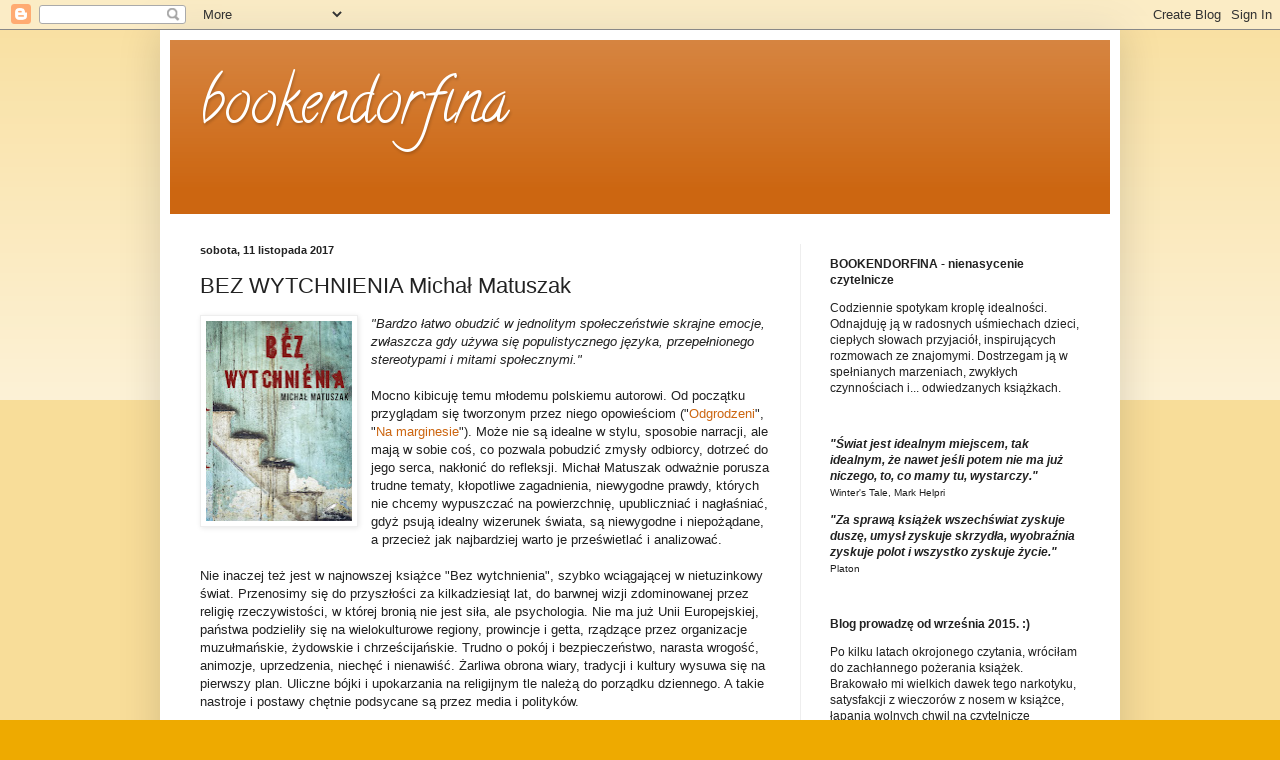

--- FILE ---
content_type: text/html; charset=UTF-8
request_url: https://bookendorfina.blogspot.com/2017/11/bez-wytchnienia-micha-matuszak.html?showComment=1510652465141
body_size: 31603
content:
<!DOCTYPE html>
<html class='v2' dir='ltr' xmlns='http://www.w3.org/1999/xhtml' xmlns:b='http://www.google.com/2005/gml/b' xmlns:data='http://www.google.com/2005/gml/data' xmlns:expr='http://www.google.com/2005/gml/expr' xmlns:og='http://ogp.me/ns#'>
<head>
<link href='https://www.blogger.com/static/v1/widgets/335934321-css_bundle_v2.css' rel='stylesheet' type='text/css'/>
<meta content='width=1100' name='viewport'/>
<meta content='text/html; charset=UTF-8' http-equiv='Content-Type'/>
<meta content='blogger' name='generator'/>
<link href='https://bookendorfina.blogspot.com/favicon.ico' rel='icon' type='image/x-icon'/>
<link href='https://bookendorfina.blogspot.com/2017/11/bez-wytchnienia-micha-matuszak.html' rel='canonical'/>
<link rel="alternate" type="application/atom+xml" title="bookendorfina - Atom" href="https://bookendorfina.blogspot.com/feeds/posts/default" />
<link rel="alternate" type="application/rss+xml" title="bookendorfina - RSS" href="https://bookendorfina.blogspot.com/feeds/posts/default?alt=rss" />
<link rel="service.post" type="application/atom+xml" title="bookendorfina - Atom" href="https://www.blogger.com/feeds/660584801781449676/posts/default" />

<link rel="alternate" type="application/atom+xml" title="bookendorfina - Atom" href="https://bookendorfina.blogspot.com/feeds/2950191477597101405/comments/default" />
<!--Can't find substitution for tag [blog.ieCssRetrofitLinks]-->
<link href='https://blogger.googleusercontent.com/img/b/R29vZ2xl/AVvXsEhwEDJj08YqveDoHvGVC_dmIjiYYLRfdZFBfRFn8Rrsj-5VK7aq2fnLpOtiKw9pro9aXoBhGLsLkUEhOWa6MAYs-qchsz-90ROtCSOur-hZzjfMPYBkJf54mWBLeRhFmApskfVsLT9_uCc/s200/OKLADKA.jpg' rel='image_src'/>
<meta content='"Bardzo łatwo obudzić w jednolitym społeczeństwie skrajne emocje, zwłaszcza gdy używa się populistycznego języka, przepełnionego stereotypami i mitami społecznymi."' name='description'/>
<meta content='https://bookendorfina.blogspot.com/2017/11/bez-wytchnienia-micha-matuszak.html' property='og:url'/>
<meta content='BEZ WYTCHNIENIA Michał Matuszak' property='og:title'/>
<meta content='&quot;Bardzo łatwo obudzić w jednolitym społeczeństwie skrajne emocje, zwłaszcza gdy używa się populistycznego języka, przepełnionego stereotypami i mitami społecznymi.&quot;' property='og:description'/>
<meta content='https://blogger.googleusercontent.com/img/b/R29vZ2xl/AVvXsEhwEDJj08YqveDoHvGVC_dmIjiYYLRfdZFBfRFn8Rrsj-5VK7aq2fnLpOtiKw9pro9aXoBhGLsLkUEhOWa6MAYs-qchsz-90ROtCSOur-hZzjfMPYBkJf54mWBLeRhFmApskfVsLT9_uCc/w1200-h630-p-k-no-nu/OKLADKA.jpg' property='og:image'/>
<!-- Begin Open Graph metadata -->
<meta content='article' property='og:type'/>
<meta content='bookendorfina' property='og:site_name'/>
<meta content='BEZ WYTCHNIENIA Michał Matuszak' property='og:title'/>
<meta content='https://blogger.googleusercontent.com/img/b/R29vZ2xl/AVvXsEhwEDJj08YqveDoHvGVC_dmIjiYYLRfdZFBfRFn8Rrsj-5VK7aq2fnLpOtiKw9pro9aXoBhGLsLkUEhOWa6MAYs-qchsz-90ROtCSOur-hZzjfMPYBkJf54mWBLeRhFmApskfVsLT9_uCc/s72-c/OKLADKA.jpg' property='og:image'/>
<meta content='237' property='og:image:width'/>
<meta content='158' property='og:image:height'/>
<meta content='"Bardzo łatwo obudzić w jednolitym społeczeństwie skrajne emocje, zwłaszcza gdy używa się populistycznego języka, przepełnionego stereotypami i mitami społecznymi."' name='og:description'/>
<meta content='https://bookendorfina.blogspot.com/2017/11/bez-wytchnienia-micha-matuszak.html' property='og:url'/>
<!-- End Open Graph metadata -->
<!-- Facebook Meta Tags -->
<meta content='966242223397117' property='fb:app_id'/>
<title>bookendorfina: BEZ WYTCHNIENIA Michał Matuszak</title>
<style type='text/css'>@font-face{font-family:'Calligraffitti';font-style:normal;font-weight:400;font-display:swap;src:url(//fonts.gstatic.com/s/calligraffitti/v20/46k2lbT3XjDVqJw3DCmCFjE0vkFeOZdjppN_.woff2)format('woff2');unicode-range:U+0000-00FF,U+0131,U+0152-0153,U+02BB-02BC,U+02C6,U+02DA,U+02DC,U+0304,U+0308,U+0329,U+2000-206F,U+20AC,U+2122,U+2191,U+2193,U+2212,U+2215,U+FEFF,U+FFFD;}</style>
<style id='page-skin-1' type='text/css'><!--
/*
-----------------------------------------------
Blogger Template Style
Name:     Simple
Designer: Blogger
URL:      www.blogger.com
----------------------------------------------- */
/* Content
----------------------------------------------- */
body {
font: normal normal 12px Arial, Tahoma, Helvetica, FreeSans, sans-serif;
color: #222222;
background: #eeaa00 none repeat scroll top left;
padding: 0 40px 40px 40px;
}
html body .region-inner {
min-width: 0;
max-width: 100%;
width: auto;
}
h2 {
font-size: 22px;
}
a:link {
text-decoration:none;
color: #cc6611;
}
a:visited {
text-decoration:none;
color: #888888;
}
a:hover {
text-decoration:underline;
color: #ff9900;
}
.body-fauxcolumn-outer .fauxcolumn-inner {
background: transparent url(//www.blogblog.com/1kt/simple/body_gradient_tile_light.png) repeat scroll top left;
_background-image: none;
}
.body-fauxcolumn-outer .cap-top {
position: absolute;
z-index: 1;
height: 400px;
width: 100%;
}
.body-fauxcolumn-outer .cap-top .cap-left {
width: 100%;
background: transparent url(//www.blogblog.com/1kt/simple/gradients_light.png) repeat-x scroll top left;
_background-image: none;
}
.content-outer {
-moz-box-shadow: 0 0 40px rgba(0, 0, 0, .15);
-webkit-box-shadow: 0 0 5px rgba(0, 0, 0, .15);
-goog-ms-box-shadow: 0 0 10px #333333;
box-shadow: 0 0 40px rgba(0, 0, 0, .15);
margin-bottom: 1px;
}
.content-inner {
padding: 10px 10px;
}
.content-inner {
background-color: #ffffff;
}
/* Header
----------------------------------------------- */
.header-outer {
background: #cc6611 url(//www.blogblog.com/1kt/simple/gradients_light.png) repeat-x scroll 0 -400px;
_background-image: none;
}
.Header h1 {
font: normal normal 60px Calligraffitti;
color: #ffffff;
text-shadow: 1px 2px 3px rgba(0, 0, 0, .2);
}
.Header h1 a {
color: #ffffff;
}
.Header .description {
font-size: 140%;
color: #ffffff;
}
.header-inner .Header .titlewrapper {
padding: 22px 30px;
}
.header-inner .Header .descriptionwrapper {
padding: 0 30px;
}
/* Tabs
----------------------------------------------- */
.tabs-inner .section:first-child {
border-top: 0 solid #eeeeee;
}
.tabs-inner .section:first-child ul {
margin-top: -0;
border-top: 0 solid #eeeeee;
border-left: 0 solid #eeeeee;
border-right: 0 solid #eeeeee;
}
.tabs-inner .widget ul {
background: #f5f5f5 url(//www.blogblog.com/1kt/simple/gradients_light.png) repeat-x scroll 0 -800px;
_background-image: none;
border-bottom: 1px solid #eeeeee;
margin-top: 0;
margin-left: -30px;
margin-right: -30px;
}
.tabs-inner .widget li a {
display: inline-block;
padding: .6em 1em;
font: normal normal 14px Arial, Tahoma, Helvetica, FreeSans, sans-serif;
color: #999999;
border-left: 1px solid #ffffff;
border-right: 1px solid #eeeeee;
}
.tabs-inner .widget li:first-child a {
border-left: none;
}
.tabs-inner .widget li.selected a, .tabs-inner .widget li a:hover {
color: #000000;
background-color: #eeeeee;
text-decoration: none;
}
/* Columns
----------------------------------------------- */
.main-outer {
border-top: 0 solid #eeeeee;
}
.fauxcolumn-left-outer .fauxcolumn-inner {
border-right: 1px solid #eeeeee;
}
.fauxcolumn-right-outer .fauxcolumn-inner {
border-left: 1px solid #eeeeee;
}
/* Headings
----------------------------------------------- */
div.widget > h2,
div.widget h2.title {
margin: 0 0 1em 0;
font: normal bold 11px Arial, Tahoma, Helvetica, FreeSans, sans-serif;
color: #000000;
}
/* Widgets
----------------------------------------------- */
.widget .zippy {
color: #999999;
text-shadow: 2px 2px 1px rgba(0, 0, 0, .1);
}
.widget .popular-posts ul {
list-style: none;
}
/* Posts
----------------------------------------------- */
h2.date-header {
font: normal bold 11px Arial, Tahoma, Helvetica, FreeSans, sans-serif;
}
.date-header span {
background-color: transparent;
color: #222222;
padding: inherit;
letter-spacing: inherit;
margin: inherit;
}
.main-inner {
padding-top: 30px;
padding-bottom: 30px;
}
.main-inner .column-center-inner {
padding: 0 15px;
}
.main-inner .column-center-inner .section {
margin: 0 15px;
}
.post {
margin: 0 0 25px 0;
}
h3.post-title, .comments h4 {
font: normal normal 22px Arial, Tahoma, Helvetica, FreeSans, sans-serif;
margin: .75em 0 0;
}
.post-body {
font-size: 110%;
line-height: 1.4;
position: relative;
}
.post-body img, .post-body .tr-caption-container, .Profile img, .Image img,
.BlogList .item-thumbnail img {
padding: 2px;
background: #ffffff;
border: 1px solid #eeeeee;
-moz-box-shadow: 1px 1px 5px rgba(0, 0, 0, .1);
-webkit-box-shadow: 1px 1px 5px rgba(0, 0, 0, .1);
box-shadow: 1px 1px 5px rgba(0, 0, 0, .1);
}
.post-body img, .post-body .tr-caption-container {
padding: 5px;
}
.post-body .tr-caption-container {
color: #222222;
}
.post-body .tr-caption-container img {
padding: 0;
background: transparent;
border: none;
-moz-box-shadow: 0 0 0 rgba(0, 0, 0, .1);
-webkit-box-shadow: 0 0 0 rgba(0, 0, 0, .1);
box-shadow: 0 0 0 rgba(0, 0, 0, .1);
}
.post-header {
margin: 0 0 1.5em;
line-height: 1.6;
font-size: 90%;
}
.post-footer {
margin: 20px -2px 0;
padding: 5px 10px;
color: #666666;
background-color: #f9f9f9;
border-bottom: 1px solid #eeeeee;
line-height: 1.6;
font-size: 90%;
}
#comments .comment-author {
padding-top: 1.5em;
border-top: 1px solid #eeeeee;
background-position: 0 1.5em;
}
#comments .comment-author:first-child {
padding-top: 0;
border-top: none;
}
.avatar-image-container {
margin: .2em 0 0;
}
#comments .avatar-image-container img {
border: 1px solid #eeeeee;
}
/* Comments
----------------------------------------------- */
.comments .comments-content .icon.blog-author {
background-repeat: no-repeat;
background-image: url([data-uri]);
}
.comments .comments-content .loadmore a {
border-top: 1px solid #999999;
border-bottom: 1px solid #999999;
}
.comments .comment-thread.inline-thread {
background-color: #f9f9f9;
}
.comments .continue {
border-top: 2px solid #999999;
}
/* Accents
---------------------------------------------- */
.section-columns td.columns-cell {
border-left: 1px solid #eeeeee;
}
.blog-pager {
background: transparent none no-repeat scroll top center;
}
.blog-pager-older-link, .home-link,
.blog-pager-newer-link {
background-color: #ffffff;
padding: 5px;
}
.footer-outer {
border-top: 0 dashed #bbbbbb;
}
/* Mobile
----------------------------------------------- */
body.mobile  {
background-size: auto;
}
.mobile .body-fauxcolumn-outer {
background: transparent none repeat scroll top left;
}
.mobile .body-fauxcolumn-outer .cap-top {
background-size: 100% auto;
}
.mobile .content-outer {
-webkit-box-shadow: 0 0 3px rgba(0, 0, 0, .15);
box-shadow: 0 0 3px rgba(0, 0, 0, .15);
}
.mobile .tabs-inner .widget ul {
margin-left: 0;
margin-right: 0;
}
.mobile .post {
margin: 0;
}
.mobile .main-inner .column-center-inner .section {
margin: 0;
}
.mobile .date-header span {
padding: 0.1em 10px;
margin: 0 -10px;
}
.mobile h3.post-title {
margin: 0;
}
.mobile .blog-pager {
background: transparent none no-repeat scroll top center;
}
.mobile .footer-outer {
border-top: none;
}
.mobile .main-inner, .mobile .footer-inner {
background-color: #ffffff;
}
.mobile-index-contents {
color: #222222;
}
.mobile-link-button {
background-color: #cc6611;
}
.mobile-link-button a:link, .mobile-link-button a:visited {
color: #ffffff;
}
.mobile .tabs-inner .section:first-child {
border-top: none;
}
.mobile .tabs-inner .PageList .widget-content {
background-color: #eeeeee;
color: #000000;
border-top: 1px solid #eeeeee;
border-bottom: 1px solid #eeeeee;
}
.mobile .tabs-inner .PageList .widget-content .pagelist-arrow {
border-left: 1px solid #eeeeee;
}

--></style>
<style id='template-skin-1' type='text/css'><!--
body {
min-width: 960px;
}
.content-outer, .content-fauxcolumn-outer, .region-inner {
min-width: 960px;
max-width: 960px;
_width: 960px;
}
.main-inner .columns {
padding-left: 0;
padding-right: 310px;
}
.main-inner .fauxcolumn-center-outer {
left: 0;
right: 310px;
/* IE6 does not respect left and right together */
_width: expression(this.parentNode.offsetWidth -
parseInt("0") -
parseInt("310px") + 'px');
}
.main-inner .fauxcolumn-left-outer {
width: 0;
}
.main-inner .fauxcolumn-right-outer {
width: 310px;
}
.main-inner .column-left-outer {
width: 0;
right: 100%;
margin-left: -0;
}
.main-inner .column-right-outer {
width: 310px;
margin-right: -310px;
}
#layout {
min-width: 0;
}
#layout .content-outer {
min-width: 0;
width: 800px;
}
#layout .region-inner {
min-width: 0;
width: auto;
}
--></style>
<link href='https://www.blogger.com/dyn-css/authorization.css?targetBlogID=660584801781449676&amp;zx=ed5a5916-d1ee-4746-a9e3-56b2334c9d35' media='none' onload='if(media!=&#39;all&#39;)media=&#39;all&#39;' rel='stylesheet'/><noscript><link href='https://www.blogger.com/dyn-css/authorization.css?targetBlogID=660584801781449676&amp;zx=ed5a5916-d1ee-4746-a9e3-56b2334c9d35' rel='stylesheet'/></noscript>
<meta name='google-adsense-platform-account' content='ca-host-pub-1556223355139109'/>
<meta name='google-adsense-platform-domain' content='blogspot.com'/>

</head>
<body class='loading variant-bold'>
<div id='fb-root'></div>
<script>
(function(d, s, id) {
  var js, fjs = d.getElementsByTagName(s)[0];
  if (d.getElementById(id)) return;
  js = d.createElement(s); js.id = id;
  js.src = "//connect.facebook.net/pl_PL/sdk.js#xfbml=1&version=v2.5";
  fjs.parentNode.insertBefore(js, fjs);
}(document, 'script', 'facebook-jssdk'));
</script>
<div class='navbar section' id='navbar' name='Pasek nawigacyjny'><div class='widget Navbar' data-version='1' id='Navbar1'><script type="text/javascript">
    function setAttributeOnload(object, attribute, val) {
      if(window.addEventListener) {
        window.addEventListener('load',
          function(){ object[attribute] = val; }, false);
      } else {
        window.attachEvent('onload', function(){ object[attribute] = val; });
      }
    }
  </script>
<div id="navbar-iframe-container"></div>
<script type="text/javascript" src="https://apis.google.com/js/platform.js"></script>
<script type="text/javascript">
      gapi.load("gapi.iframes:gapi.iframes.style.bubble", function() {
        if (gapi.iframes && gapi.iframes.getContext) {
          gapi.iframes.getContext().openChild({
              url: 'https://www.blogger.com/navbar/660584801781449676?po\x3d2950191477597101405\x26origin\x3dhttps://bookendorfina.blogspot.com',
              where: document.getElementById("navbar-iframe-container"),
              id: "navbar-iframe"
          });
        }
      });
    </script><script type="text/javascript">
(function() {
var script = document.createElement('script');
script.type = 'text/javascript';
script.src = '//pagead2.googlesyndication.com/pagead/js/google_top_exp.js';
var head = document.getElementsByTagName('head')[0];
if (head) {
head.appendChild(script);
}})();
</script>
</div></div>
<div class='body-fauxcolumns'>
<div class='fauxcolumn-outer body-fauxcolumn-outer'>
<div class='cap-top'>
<div class='cap-left'></div>
<div class='cap-right'></div>
</div>
<div class='fauxborder-left'>
<div class='fauxborder-right'></div>
<div class='fauxcolumn-inner'>
</div>
</div>
<div class='cap-bottom'>
<div class='cap-left'></div>
<div class='cap-right'></div>
</div>
</div>
</div>
<div class='content'>
<div class='content-fauxcolumns'>
<div class='fauxcolumn-outer content-fauxcolumn-outer'>
<div class='cap-top'>
<div class='cap-left'></div>
<div class='cap-right'></div>
</div>
<div class='fauxborder-left'>
<div class='fauxborder-right'></div>
<div class='fauxcolumn-inner'>
</div>
</div>
<div class='cap-bottom'>
<div class='cap-left'></div>
<div class='cap-right'></div>
</div>
</div>
</div>
<div class='content-outer'>
<div class='content-cap-top cap-top'>
<div class='cap-left'></div>
<div class='cap-right'></div>
</div>
<div class='fauxborder-left content-fauxborder-left'>
<div class='fauxborder-right content-fauxborder-right'></div>
<div class='content-inner'>
<header>
<div class='header-outer'>
<div class='header-cap-top cap-top'>
<div class='cap-left'></div>
<div class='cap-right'></div>
</div>
<div class='fauxborder-left header-fauxborder-left'>
<div class='fauxborder-right header-fauxborder-right'></div>
<div class='region-inner header-inner'>
<div class='header section' id='header' name='Nagłówek'><div class='widget Header' data-version='1' id='Header1'>
<div id='header-inner'>
<div class='titlewrapper'>
<h1 class='title'>
<a href='https://bookendorfina.blogspot.com/'>
bookendorfina
</a>
</h1>
</div>
<div class='descriptionwrapper'>
<p class='description'><span>
</span></p>
</div>
</div>
</div></div>
</div>
</div>
<div class='header-cap-bottom cap-bottom'>
<div class='cap-left'></div>
<div class='cap-right'></div>
</div>
</div>
</header>
<div class='tabs-outer'>
<div class='tabs-cap-top cap-top'>
<div class='cap-left'></div>
<div class='cap-right'></div>
</div>
<div class='fauxborder-left tabs-fauxborder-left'>
<div class='fauxborder-right tabs-fauxborder-right'></div>
<div class='region-inner tabs-inner'>
<div class='tabs no-items section' id='crosscol' name='Wszystkie kolumny'></div>
<div class='tabs no-items section' id='crosscol-overflow' name='Cross-Column 2'></div>
</div>
</div>
<div class='tabs-cap-bottom cap-bottom'>
<div class='cap-left'></div>
<div class='cap-right'></div>
</div>
</div>
<div class='main-outer'>
<div class='main-cap-top cap-top'>
<div class='cap-left'></div>
<div class='cap-right'></div>
</div>
<div class='fauxborder-left main-fauxborder-left'>
<div class='fauxborder-right main-fauxborder-right'></div>
<div class='region-inner main-inner'>
<div class='columns fauxcolumns'>
<div class='fauxcolumn-outer fauxcolumn-center-outer'>
<div class='cap-top'>
<div class='cap-left'></div>
<div class='cap-right'></div>
</div>
<div class='fauxborder-left'>
<div class='fauxborder-right'></div>
<div class='fauxcolumn-inner'>
</div>
</div>
<div class='cap-bottom'>
<div class='cap-left'></div>
<div class='cap-right'></div>
</div>
</div>
<div class='fauxcolumn-outer fauxcolumn-left-outer'>
<div class='cap-top'>
<div class='cap-left'></div>
<div class='cap-right'></div>
</div>
<div class='fauxborder-left'>
<div class='fauxborder-right'></div>
<div class='fauxcolumn-inner'>
</div>
</div>
<div class='cap-bottom'>
<div class='cap-left'></div>
<div class='cap-right'></div>
</div>
</div>
<div class='fauxcolumn-outer fauxcolumn-right-outer'>
<div class='cap-top'>
<div class='cap-left'></div>
<div class='cap-right'></div>
</div>
<div class='fauxborder-left'>
<div class='fauxborder-right'></div>
<div class='fauxcolumn-inner'>
</div>
</div>
<div class='cap-bottom'>
<div class='cap-left'></div>
<div class='cap-right'></div>
</div>
</div>
<!-- corrects IE6 width calculation -->
<div class='columns-inner'>
<div class='column-center-outer'>
<div class='column-center-inner'>
<div class='main section' id='main' name='Główny'><div class='widget Blog' data-version='1' id='Blog1'>
<div class='blog-posts hfeed'>

          <div class="date-outer">
        
<h2 class='date-header'><span>sobota, 11 listopada 2017</span></h2>

          <div class="date-posts">
        
<div class='post-outer'>
<div class='post hentry' itemprop='blogPost' itemscope='itemscope' itemtype='http://schema.org/BlogPosting'>
<meta content='https://blogger.googleusercontent.com/img/b/R29vZ2xl/AVvXsEhwEDJj08YqveDoHvGVC_dmIjiYYLRfdZFBfRFn8Rrsj-5VK7aq2fnLpOtiKw9pro9aXoBhGLsLkUEhOWa6MAYs-qchsz-90ROtCSOur-hZzjfMPYBkJf54mWBLeRhFmApskfVsLT9_uCc/s200/OKLADKA.jpg' itemprop='image_url'/>
<meta content='660584801781449676' itemprop='blogId'/>
<meta content='2950191477597101405' itemprop='postId'/>
<a name='2950191477597101405'></a>
<h3 class='post-title entry-title' itemprop='name'>
BEZ WYTCHNIENIA Michał Matuszak
</h3>
<div class='post-header'>
<div class='post-header-line-1'></div>
</div>
<div class='post-body entry-content' id='post-body-2950191477597101405' itemprop='articleBody'>
<div class="separator" style="clear: both; text-align: center;">
<a href="https://blogger.googleusercontent.com/img/b/R29vZ2xl/AVvXsEhwEDJj08YqveDoHvGVC_dmIjiYYLRfdZFBfRFn8Rrsj-5VK7aq2fnLpOtiKw9pro9aXoBhGLsLkUEhOWa6MAYs-qchsz-90ROtCSOur-hZzjfMPYBkJf54mWBLeRhFmApskfVsLT9_uCc/s1600/OKLADKA.jpg" imageanchor="1" style="clear: left; float: left; margin-bottom: 1em; margin-right: 1em;"><img border="0" data-original-height="1341" data-original-width="987" height="200" src="https://blogger.googleusercontent.com/img/b/R29vZ2xl/AVvXsEhwEDJj08YqveDoHvGVC_dmIjiYYLRfdZFBfRFn8Rrsj-5VK7aq2fnLpOtiKw9pro9aXoBhGLsLkUEhOWa6MAYs-qchsz-90ROtCSOur-hZzjfMPYBkJf54mWBLeRhFmApskfVsLT9_uCc/s200/OKLADKA.jpg" width="146" /></a></div>
<i>"Bardzo łatwo obudzić w jednolitym społeczeństwie skrajne emocje, 
zwłaszcza gdy używa się populistycznego języka, przepełnionego 
stereotypami i mitami społecznymi." </i><br />
<br />
Mocno kibicuję temu młodemu 
polskiemu autorowi. Od początku przyglądam się tworzonym przez niego opowieściom ("<a href="http://bookendorfina.blogspot.com/2015/11/odgrodzeni-micha-matuszak-872015.html">Odgrodzeni</a>", "<a href="http://bookendorfina.blogspot.com/2016/01/na-marginesie-micha-matuszak-52016.html">Na marginesie</a>"). Może nie są 
idealne w stylu, sposobie narracji, ale mają w sobie coś, co pozwala 
pobudzić zmysły odbiorcy, dotrzeć do jego serca, nakłonić do refleksji. 
Michał Matuszak odważnie porusza trudne tematy, kłopotliwe zagadnienia, 
niewygodne prawdy, których nie chcemy wypuszczać na powierzchnię, 
upubliczniać i nagłaśniać, gdyż psują idealny wizerunek świata, są 
niewygodne i niepożądane, a przecież jak najbardziej warto je prześwietlać i 
analizować. <br />
<br />
Nie inaczej też jest w najnowszej książce "Bez 
wytchnienia", szybko wciągającej w nietuzinkowy świat. Przenosimy się do przyszłości za kilkadziesiąt lat, do barwnej 
wizji zdominowanej przez religię rzeczywistości, w której bronią nie 
jest siła, ale psychologia. Nie ma już Unii Europejskiej, państwa 
podzieliły się na wielokulturowe regiony, prowincje i getta, rządzące 
przez organizacje muzułmańskie, żydowskie i chrześcijańskie. Trudno o pokój i bezpieczeństwo, narasta wrogość, animozje, uprzedzenia,
 niechęć i nienawiść. Żarliwa obrona wiary, tradycji i kultury wysuwa się na pierwszy plan. Uliczne 
bójki i upokarzania na religijnym tle należą do porządku dziennego. A takie nastroje i postawy chętnie podsycane 
są przez media i polityków. <br />
<br />
Religia wykorzystywana jest do bezkompromisowego utrzymania rządów absolutnych. Niewygodne dla 
ideologii fakty więzi się w zakulisowym gronie, z dala od 
zwykłych członków społeczeństwa, tak aby nie wkradała się odmienność i 
oryginalność. Celowo wywołuje klimat podejrzliwości, straszy karaniem za bycie gorszym wyznawcą wiary, nieustannie inwigiluje i indoktrynuje. 
Narastają wzmożone społeczne oczekiwanie trzymania się sztywnych zasad krzewienia wiary i
fundamentalnego kodeksu moralności. A przy tym dwulicowe moralizatorstwo
 i manifestacyjna pobożność. Czy faktycznie wszystko podporządkowane
 jest utrzymaniu tożsamości narodów w burzliwych i niebezpiecznych 
czasach? <br />
<br />
Uciążliwy obowiązek idealnej przyzwoitości, podlegania
 silnej wspólnotowości, odgrywania sztywnych ról i przypisanych na stałe
 funkcji. Piętnastoletni Adam posiada inną wizję przyszłości, daleką
 od propagowanej przez szkołę, rodzinę, sąsiadów i rówieśników. A 
taka postawa nie jest dobrze odbierana w społeczeństwie. Wywołuje 
dezaprobatę, potępienie, chęć przymusowego naprawienia 
poglądów chłopca. Adam buntuje się, sprzeciwia, opiera, poszukuje sposobu na 
wyrażenie siebie, swobodnej emocjonalności, pragnie decydować o własnych marzeniach, odnaleźć indywidualną ścieżkę prowadzącą do wolności. Jednak niesubordynacja niesie za sobą poważne problemy dla rodziny. Kłamców posądza się o wywrotowość i usuwa ze społeczeństwa. <br />
<br />
4.5/6 - warto przeczytać <br />
literatura współczesna, 324 strony, premiera 10.10.2017 <br />
Za możliwość przeczytania książki dziękuję Autorowi. <!--[if gte mso 9]><xml>
 <w:WordDocument>
  <w:View>Normal</w:View>
  <w:Zoom>0</w:Zoom>
  <w:TrackMoves/>
  <w:TrackFormatting/>
  <w:HyphenationZone>21</w:HyphenationZone>
  <w:PunctuationKerning/>
  <w:ValidateAgainstSchemas/>
  <w:SaveIfXMLInvalid>false</w:SaveIfXMLInvalid>
  <w:IgnoreMixedContent>false</w:IgnoreMixedContent>
  <w:AlwaysShowPlaceholderText>false</w:AlwaysShowPlaceholderText>
  <w:DoNotPromoteQF/>
  <w:LidThemeOther>PL</w:LidThemeOther>
  <w:LidThemeAsian>X-NONE</w:LidThemeAsian>
  <w:LidThemeComplexScript>X-NONE</w:LidThemeComplexScript>
  <w:Compatibility>
   <w:BreakWrappedTables/>
   <w:SnapToGridInCell/>
   <w:WrapTextWithPunct/>
   <w:UseAsianBreakRules/>
   <w:DontGrowAutofit/>
   <w:SplitPgBreakAndParaMark/>
   <w:DontVertAlignCellWithSp/>
   <w:DontBreakConstrainedForcedTables/>
   <w:DontVertAlignInTxbx/>
   <w:Word11KerningPairs/>
   <w:CachedColBalance/>
  </w:Compatibility>
  <m:mathPr>
   <m:mathFont m:val="Cambria Math"/>
   <m:brkBin m:val="before"/>
   <m:brkBinSub m:val="--"/>
   <m:smallFrac m:val="off"/>
   <m:dispDef/>
   <m:lMargin m:val="0"/>
   <m:rMargin m:val="0"/>
   <m:defJc m:val="centerGroup"/>
   <m:wrapIndent m:val="1440"/>
   <m:intLim m:val="subSup"/>
   <m:naryLim m:val="undOvr"/>
  </m:mathPr></w:WordDocument>
</xml><![endif]-->
<div style='clear: both;'></div>
</div>
<div class='post-footer'>
<div class='post-footer-line post-footer-line-1'><span class='post-author vcard'>
Autor:
<span class='fn' itemprop='author' itemscope='itemscope' itemtype='http://schema.org/Person'>
<meta content='https://www.blogger.com/profile/00687875023064633776' itemprop='url'/>
<a class='g-profile' href='https://www.blogger.com/profile/00687875023064633776' rel='author' title='author profile'>
<span itemprop='name'>Bookendorfina Izabela Pycio</span>
</a>
</span>
</span>
<span class='post-timestamp'>
o
<meta content='https://bookendorfina.blogspot.com/2017/11/bez-wytchnienia-micha-matuszak.html' itemprop='url'/>
<a class='timestamp-link' href='https://bookendorfina.blogspot.com/2017/11/bez-wytchnienia-micha-matuszak.html' rel='bookmark' title='permanent link'><abbr class='published' itemprop='datePublished' title='2017-11-11T08:55:00+01:00'>08:55</abbr></a>
</span>
<span class='post-comment-link'>
</span>
<span class='post-icons'>
<span class='item-control blog-admin pid-787111029'>
<a href='https://www.blogger.com/post-edit.g?blogID=660584801781449676&postID=2950191477597101405&from=pencil' title='Edytuj post'>
<img alt='' class='icon-action' height='18' src='https://resources.blogblog.com/img/icon18_edit_allbkg.gif' width='18'/>
</a>
</span>
</span>
<div class='post-share-buttons goog-inline-block'>
<a class='goog-inline-block share-button sb-email' href='https://www.blogger.com/share-post.g?blogID=660584801781449676&postID=2950191477597101405&target=email' target='_blank' title='Wyślij pocztą e-mail'><span class='share-button-link-text'>Wyślij pocztą e-mail</span></a><a class='goog-inline-block share-button sb-blog' href='https://www.blogger.com/share-post.g?blogID=660584801781449676&postID=2950191477597101405&target=blog' onclick='window.open(this.href, "_blank", "height=270,width=475"); return false;' target='_blank' title='Wrzuć na bloga'><span class='share-button-link-text'>Wrzuć na bloga</span></a><a class='goog-inline-block share-button sb-twitter' href='https://www.blogger.com/share-post.g?blogID=660584801781449676&postID=2950191477597101405&target=twitter' target='_blank' title='Udostępnij w X'><span class='share-button-link-text'>Udostępnij w X</span></a><a class='goog-inline-block share-button sb-facebook' href='https://www.blogger.com/share-post.g?blogID=660584801781449676&postID=2950191477597101405&target=facebook' onclick='window.open(this.href, "_blank", "height=430,width=640"); return false;' target='_blank' title='Udostępnij w usłudze Facebook'><span class='share-button-link-text'>Udostępnij w usłudze Facebook</span></a><a class='goog-inline-block share-button sb-pinterest' href='https://www.blogger.com/share-post.g?blogID=660584801781449676&postID=2950191477597101405&target=pinterest' target='_blank' title='Udostępnij w serwisie Pinterest'><span class='share-button-link-text'>Udostępnij w serwisie Pinterest</span></a>
</div>
</div>
<div class='post-footer-line post-footer-line-2'><span class='post-labels'>
Etykiety:
<a href='https://bookendorfina.blogspot.com/search/label/bookendorfina%20na%20ok%C5%82adce' rel='tag'>bookendorfina na okładce</a>,
<a href='https://bookendorfina.blogspot.com/search/label/bookendorfina%20patronat' rel='tag'>bookendorfina patronat</a>,
<a href='https://bookendorfina.blogspot.com/search/label/literatura%20wsp%C3%B3%C5%82czesna' rel='tag'>literatura współczesna</a>,
<a href='https://bookendorfina.blogspot.com/search/label/Micha%C5%82%20Matuszak' rel='tag'>Michał Matuszak</a>,
<a href='https://bookendorfina.blogspot.com/search/label/od%20autora' rel='tag'>od autora</a>
</span>
</div>
<div class='post-footer-line post-footer-line-3'><span class='post-location'>
</span>
</div>
</div>
</div>
<div class='comments' id='comments'>
<a name='comments'></a>
<h4>45 komentarzy:</h4>
<div class='comments-content'>
<script async='async' src='' type='text/javascript'></script>
<script type='text/javascript'>
    (function() {
      var items = null;
      var msgs = null;
      var config = {};

// <![CDATA[
      var cursor = null;
      if (items && items.length > 0) {
        cursor = parseInt(items[items.length - 1].timestamp) + 1;
      }

      var bodyFromEntry = function(entry) {
        var text = (entry &&
                    ((entry.content && entry.content.$t) ||
                     (entry.summary && entry.summary.$t))) ||
            '';
        if (entry && entry.gd$extendedProperty) {
          for (var k in entry.gd$extendedProperty) {
            if (entry.gd$extendedProperty[k].name == 'blogger.contentRemoved') {
              return '<span class="deleted-comment">' + text + '</span>';
            }
          }
        }
        return text;
      }

      var parse = function(data) {
        cursor = null;
        var comments = [];
        if (data && data.feed && data.feed.entry) {
          for (var i = 0, entry; entry = data.feed.entry[i]; i++) {
            var comment = {};
            // comment ID, parsed out of the original id format
            var id = /blog-(\d+).post-(\d+)/.exec(entry.id.$t);
            comment.id = id ? id[2] : null;
            comment.body = bodyFromEntry(entry);
            comment.timestamp = Date.parse(entry.published.$t) + '';
            if (entry.author && entry.author.constructor === Array) {
              var auth = entry.author[0];
              if (auth) {
                comment.author = {
                  name: (auth.name ? auth.name.$t : undefined),
                  profileUrl: (auth.uri ? auth.uri.$t : undefined),
                  avatarUrl: (auth.gd$image ? auth.gd$image.src : undefined)
                };
              }
            }
            if (entry.link) {
              if (entry.link[2]) {
                comment.link = comment.permalink = entry.link[2].href;
              }
              if (entry.link[3]) {
                var pid = /.*comments\/default\/(\d+)\?.*/.exec(entry.link[3].href);
                if (pid && pid[1]) {
                  comment.parentId = pid[1];
                }
              }
            }
            comment.deleteclass = 'item-control blog-admin';
            if (entry.gd$extendedProperty) {
              for (var k in entry.gd$extendedProperty) {
                if (entry.gd$extendedProperty[k].name == 'blogger.itemClass') {
                  comment.deleteclass += ' ' + entry.gd$extendedProperty[k].value;
                } else if (entry.gd$extendedProperty[k].name == 'blogger.displayTime') {
                  comment.displayTime = entry.gd$extendedProperty[k].value;
                }
              }
            }
            comments.push(comment);
          }
        }
        return comments;
      };

      var paginator = function(callback) {
        if (hasMore()) {
          var url = config.feed + '?alt=json&v=2&orderby=published&reverse=false&max-results=50';
          if (cursor) {
            url += '&published-min=' + new Date(cursor).toISOString();
          }
          window.bloggercomments = function(data) {
            var parsed = parse(data);
            cursor = parsed.length < 50 ? null
                : parseInt(parsed[parsed.length - 1].timestamp) + 1
            callback(parsed);
            window.bloggercomments = null;
          }
          url += '&callback=bloggercomments';
          var script = document.createElement('script');
          script.type = 'text/javascript';
          script.src = url;
          document.getElementsByTagName('head')[0].appendChild(script);
        }
      };
      var hasMore = function() {
        return !!cursor;
      };
      var getMeta = function(key, comment) {
        if ('iswriter' == key) {
          var matches = !!comment.author
              && comment.author.name == config.authorName
              && comment.author.profileUrl == config.authorUrl;
          return matches ? 'true' : '';
        } else if ('deletelink' == key) {
          return config.baseUri + '/comment/delete/'
               + config.blogId + '/' + comment.id;
        } else if ('deleteclass' == key) {
          return comment.deleteclass;
        }
        return '';
      };

      var replybox = null;
      var replyUrlParts = null;
      var replyParent = undefined;

      var onReply = function(commentId, domId) {
        if (replybox == null) {
          // lazily cache replybox, and adjust to suit this style:
          replybox = document.getElementById('comment-editor');
          if (replybox != null) {
            replybox.height = '250px';
            replybox.style.display = 'block';
            replyUrlParts = replybox.src.split('#');
          }
        }
        if (replybox && (commentId !== replyParent)) {
          replybox.src = '';
          document.getElementById(domId).insertBefore(replybox, null);
          replybox.src = replyUrlParts[0]
              + (commentId ? '&parentID=' + commentId : '')
              + '#' + replyUrlParts[1];
          replyParent = commentId;
        }
      };

      var hash = (window.location.hash || '#').substring(1);
      var startThread, targetComment;
      if (/^comment-form_/.test(hash)) {
        startThread = hash.substring('comment-form_'.length);
      } else if (/^c[0-9]+$/.test(hash)) {
        targetComment = hash.substring(1);
      }

      // Configure commenting API:
      var configJso = {
        'maxDepth': config.maxThreadDepth
      };
      var provider = {
        'id': config.postId,
        'data': items,
        'loadNext': paginator,
        'hasMore': hasMore,
        'getMeta': getMeta,
        'onReply': onReply,
        'rendered': true,
        'initComment': targetComment,
        'initReplyThread': startThread,
        'config': configJso,
        'messages': msgs
      };

      var render = function() {
        if (window.goog && window.goog.comments) {
          var holder = document.getElementById('comment-holder');
          window.goog.comments.render(holder, provider);
        }
      };

      // render now, or queue to render when library loads:
      if (window.goog && window.goog.comments) {
        render();
      } else {
        window.goog = window.goog || {};
        window.goog.comments = window.goog.comments || {};
        window.goog.comments.loadQueue = window.goog.comments.loadQueue || [];
        window.goog.comments.loadQueue.push(render);
      }
    })();
// ]]>
  </script>
<div id='comment-holder'>
<div class="comment-thread toplevel-thread"><ol id="top-ra"><li class="comment" id="c4664233107354331301"><div class="avatar-image-container"><img src="//www.blogger.com/img/blogger_logo_round_35.png" alt=""/></div><div class="comment-block"><div class="comment-header"><cite class="user"><a href="https://www.blogger.com/profile/11029826766158306808" rel="nofollow">Literacki kącik Sary</a></cite><span class="icon user "></span><span class="datetime secondary-text"><a rel="nofollow" href="https://bookendorfina.blogspot.com/2017/11/bez-wytchnienia-micha-matuszak.html?showComment=1510388385552#c4664233107354331301">11 listopada 2017 09:19</a></span></div><p class="comment-content">Sama prawda o władzy. Chyba przeczytam. Fajna recenzja.</p><span class="comment-actions secondary-text"><a class="comment-reply" target="_self" data-comment-id="4664233107354331301">Odpowiedz</a><span class="item-control blog-admin blog-admin pid-1137938821"><a target="_self" href="https://www.blogger.com/comment/delete/660584801781449676/4664233107354331301">Usuń</a></span></span></div><div class="comment-replies"><div id="c4664233107354331301-rt" class="comment-thread inline-thread"><span class="thread-toggle thread-expanded"><span class="thread-arrow"></span><span class="thread-count"><a target="_self">Odpowiedzi</a></span></span><ol id="c4664233107354331301-ra" class="thread-chrome thread-expanded"><div><li class="comment" id="c2050712448650823221"><div class="avatar-image-container"><img src="//www.blogger.com/img/blogger_logo_round_35.png" alt=""/></div><div class="comment-block"><div class="comment-header"><cite class="user"><a href="https://www.blogger.com/profile/00687875023064633776" rel="nofollow">Bookendorfina Izabela Pycio</a></cite><span class="icon user blog-author"></span><span class="datetime secondary-text"><a rel="nofollow" href="https://bookendorfina.blogspot.com/2017/11/bez-wytchnienia-micha-matuszak.html?showComment=1510651862218#c2050712448650823221">14 listopada 2017 10:31</a></span></div><p class="comment-content">Dziękuję, interesującego zaczytania. :)</p><span class="comment-actions secondary-text"><span class="item-control blog-admin blog-admin pid-787111029"><a target="_self" href="https://www.blogger.com/comment/delete/660584801781449676/2050712448650823221">Usuń</a></span></span></div><div class="comment-replies"><div id="c2050712448650823221-rt" class="comment-thread inline-thread hidden"><span class="thread-toggle thread-expanded"><span class="thread-arrow"></span><span class="thread-count"><a target="_self">Odpowiedzi</a></span></span><ol id="c2050712448650823221-ra" class="thread-chrome thread-expanded"><div></div><div id="c2050712448650823221-continue" class="continue"><a class="comment-reply" target="_self" data-comment-id="2050712448650823221">Odpowiedz</a></div></ol></div></div><div class="comment-replybox-single" id="c2050712448650823221-ce"></div></li></div><div id="c4664233107354331301-continue" class="continue"><a class="comment-reply" target="_self" data-comment-id="4664233107354331301">Odpowiedz</a></div></ol></div></div><div class="comment-replybox-single" id="c4664233107354331301-ce"></div></li><li class="comment" id="c4556976909703112740"><div class="avatar-image-container"><img src="//www.blogger.com/img/blogger_logo_round_35.png" alt=""/></div><div class="comment-block"><div class="comment-header"><cite class="user"><a href="https://www.blogger.com/profile/11421459338426331608" rel="nofollow">Gosia Blondynki</a></cite><span class="icon user "></span><span class="datetime secondary-text"><a rel="nofollow" href="https://bookendorfina.blogspot.com/2017/11/bez-wytchnienia-micha-matuszak.html?showComment=1510389088442#c4556976909703112740">11 listopada 2017 09:31</a></span></div><p class="comment-content">Oj ciekawa u nas też religia mocno powazana z władzą. </p><span class="comment-actions secondary-text"><a class="comment-reply" target="_self" data-comment-id="4556976909703112740">Odpowiedz</a><span class="item-control blog-admin blog-admin pid-2009720887"><a target="_self" href="https://www.blogger.com/comment/delete/660584801781449676/4556976909703112740">Usuń</a></span></span></div><div class="comment-replies"><div id="c4556976909703112740-rt" class="comment-thread inline-thread"><span class="thread-toggle thread-expanded"><span class="thread-arrow"></span><span class="thread-count"><a target="_self">Odpowiedzi</a></span></span><ol id="c4556976909703112740-ra" class="thread-chrome thread-expanded"><div><li class="comment" id="c1013460516487375557"><div class="avatar-image-container"><img src="//www.blogger.com/img/blogger_logo_round_35.png" alt=""/></div><div class="comment-block"><div class="comment-header"><cite class="user"><a href="https://www.blogger.com/profile/03165473591622837441" rel="nofollow">jaryszek</a></cite><span class="icon user "></span><span class="datetime secondary-text"><a rel="nofollow" href="https://bookendorfina.blogspot.com/2017/11/bez-wytchnienia-micha-matuszak.html?showComment=1510403872768#c1013460516487375557">11 listopada 2017 13:37</a></span></div><p class="comment-content">coraz bardziej. klaudia j</p><span class="comment-actions secondary-text"><span class="item-control blog-admin blog-admin pid-1211368854"><a target="_self" href="https://www.blogger.com/comment/delete/660584801781449676/1013460516487375557">Usuń</a></span></span></div><div class="comment-replies"><div id="c1013460516487375557-rt" class="comment-thread inline-thread hidden"><span class="thread-toggle thread-expanded"><span class="thread-arrow"></span><span class="thread-count"><a target="_self">Odpowiedzi</a></span></span><ol id="c1013460516487375557-ra" class="thread-chrome thread-expanded"><div></div><div id="c1013460516487375557-continue" class="continue"><a class="comment-reply" target="_self" data-comment-id="1013460516487375557">Odpowiedz</a></div></ol></div></div><div class="comment-replybox-single" id="c1013460516487375557-ce"></div></li><li class="comment" id="c8937968504873035346"><div class="avatar-image-container"><img src="//www.blogger.com/img/blogger_logo_round_35.png" alt=""/></div><div class="comment-block"><div class="comment-header"><cite class="user"><a href="https://www.blogger.com/profile/00687875023064633776" rel="nofollow">Bookendorfina Izabela Pycio</a></cite><span class="icon user blog-author"></span><span class="datetime secondary-text"><a rel="nofollow" href="https://bookendorfina.blogspot.com/2017/11/bez-wytchnienia-micha-matuszak.html?showComment=1510651960603#c8937968504873035346">14 listopada 2017 10:32</a></span></div><p class="comment-content">Blondynki, ciekawie jest móc się temu bliżej przyjrzeć.</p><span class="comment-actions secondary-text"><span class="item-control blog-admin blog-admin pid-787111029"><a target="_self" href="https://www.blogger.com/comment/delete/660584801781449676/8937968504873035346">Usuń</a></span></span></div><div class="comment-replies"><div id="c8937968504873035346-rt" class="comment-thread inline-thread hidden"><span class="thread-toggle thread-expanded"><span class="thread-arrow"></span><span class="thread-count"><a target="_self">Odpowiedzi</a></span></span><ol id="c8937968504873035346-ra" class="thread-chrome thread-expanded"><div></div><div id="c8937968504873035346-continue" class="continue"><a class="comment-reply" target="_self" data-comment-id="8937968504873035346">Odpowiedz</a></div></ol></div></div><div class="comment-replybox-single" id="c8937968504873035346-ce"></div></li><li class="comment" id="c1431330506221751188"><div class="avatar-image-container"><img src="//www.blogger.com/img/blogger_logo_round_35.png" alt=""/></div><div class="comment-block"><div class="comment-header"><cite class="user"><a href="https://www.blogger.com/profile/00687875023064633776" rel="nofollow">Bookendorfina Izabela Pycio</a></cite><span class="icon user blog-author"></span><span class="datetime secondary-text"><a rel="nofollow" href="https://bookendorfina.blogspot.com/2017/11/bez-wytchnienia-micha-matuszak.html?showComment=1510651994921#c1431330506221751188">14 listopada 2017 10:33</a></span></div><p class="comment-content">Dookołapracy, A chciałoby się, aby było inaczej...</p><span class="comment-actions secondary-text"><span class="item-control blog-admin blog-admin pid-787111029"><a target="_self" href="https://www.blogger.com/comment/delete/660584801781449676/1431330506221751188">Usuń</a></span></span></div><div class="comment-replies"><div id="c1431330506221751188-rt" class="comment-thread inline-thread hidden"><span class="thread-toggle thread-expanded"><span class="thread-arrow"></span><span class="thread-count"><a target="_self">Odpowiedzi</a></span></span><ol id="c1431330506221751188-ra" class="thread-chrome thread-expanded"><div></div><div id="c1431330506221751188-continue" class="continue"><a class="comment-reply" target="_self" data-comment-id="1431330506221751188">Odpowiedz</a></div></ol></div></div><div class="comment-replybox-single" id="c1431330506221751188-ce"></div></li></div><div id="c4556976909703112740-continue" class="continue"><a class="comment-reply" target="_self" data-comment-id="4556976909703112740">Odpowiedz</a></div></ol></div></div><div class="comment-replybox-single" id="c4556976909703112740-ce"></div></li><li class="comment" id="c1811591725903114551"><div class="avatar-image-container"><img src="//blogger.googleusercontent.com/img/b/R29vZ2xl/AVvXsEhuVolP7fyYirE9G4kUnaM-0sQDKq1iH_ryn4JoMdsCNocyoG_L53pxd4vl5KqcQQ-FlbfXSD9YMr2F8st8yn_AbmdoyESD2-fE5Np_pqP-pb-IKDk08BrGwxXMiLdB2A/s45-c/12534213_225730401093236_896489404_n.jpg" alt=""/></div><div class="comment-block"><div class="comment-header"><cite class="user"><a href="https://www.blogger.com/profile/07366823266783480624" rel="nofollow">Mayka.ok</a></cite><span class="icon user "></span><span class="datetime secondary-text"><a rel="nofollow" href="https://bookendorfina.blogspot.com/2017/11/bez-wytchnienia-micha-matuszak.html?showComment=1510389461751#c1811591725903114551">11 listopada 2017 09:37</a></span></div><p class="comment-content">Nie słyszałam o niej, a tematyka naprawdę mnie zainteresowała - jak tylko ją gdzieś zobaczę to przeczytam!! :D</p><span class="comment-actions secondary-text"><a class="comment-reply" target="_self" data-comment-id="1811591725903114551">Odpowiedz</a><span class="item-control blog-admin blog-admin pid-1614049802"><a target="_self" href="https://www.blogger.com/comment/delete/660584801781449676/1811591725903114551">Usuń</a></span></span></div><div class="comment-replies"><div id="c1811591725903114551-rt" class="comment-thread inline-thread"><span class="thread-toggle thread-expanded"><span class="thread-arrow"></span><span class="thread-count"><a target="_self">Odpowiedzi</a></span></span><ol id="c1811591725903114551-ra" class="thread-chrome thread-expanded"><div><li class="comment" id="c3080440864411708991"><div class="avatar-image-container"><img src="//www.blogger.com/img/blogger_logo_round_35.png" alt=""/></div><div class="comment-block"><div class="comment-header"><cite class="user"><a href="https://www.blogger.com/profile/00687875023064633776" rel="nofollow">Bookendorfina Izabela Pycio</a></cite><span class="icon user blog-author"></span><span class="datetime secondary-text"><a rel="nofollow" href="https://bookendorfina.blogspot.com/2017/11/bez-wytchnienia-micha-matuszak.html?showComment=1510652024529#c3080440864411708991">14 listopada 2017 10:33</a></span></div><p class="comment-content">Mocnych wrażeń czytelniczych. :)</p><span class="comment-actions secondary-text"><span class="item-control blog-admin blog-admin pid-787111029"><a target="_self" href="https://www.blogger.com/comment/delete/660584801781449676/3080440864411708991">Usuń</a></span></span></div><div class="comment-replies"><div id="c3080440864411708991-rt" class="comment-thread inline-thread hidden"><span class="thread-toggle thread-expanded"><span class="thread-arrow"></span><span class="thread-count"><a target="_self">Odpowiedzi</a></span></span><ol id="c3080440864411708991-ra" class="thread-chrome thread-expanded"><div></div><div id="c3080440864411708991-continue" class="continue"><a class="comment-reply" target="_self" data-comment-id="3080440864411708991">Odpowiedz</a></div></ol></div></div><div class="comment-replybox-single" id="c3080440864411708991-ce"></div></li></div><div id="c1811591725903114551-continue" class="continue"><a class="comment-reply" target="_self" data-comment-id="1811591725903114551">Odpowiedz</a></div></ol></div></div><div class="comment-replybox-single" id="c1811591725903114551-ce"></div></li><li class="comment" id="c8421896186815888924"><div class="avatar-image-container"><img src="//blogger.googleusercontent.com/img/b/R29vZ2xl/AVvXsEgSGJhu7HZ8gkbHoI42h2L_g7sUJ_ZwedoPhzQO5SKe475bWjBh6qEiy5VOL-QMpsFRdNV-qzC1OCdezxA73igJGriUb41FaoUq_6EDZnl2Oya5yiAvSTaeIjYhNQei0g/s45-c/Untitled-1tlomomnonstop.jpg" alt=""/></div><div class="comment-block"><div class="comment-header"><cite class="user"><a href="https://www.blogger.com/profile/07914910431422658432" rel="nofollow">momontop</a></cite><span class="icon user "></span><span class="datetime secondary-text"><a rel="nofollow" href="https://bookendorfina.blogspot.com/2017/11/bez-wytchnienia-micha-matuszak.html?showComment=1510390012330#c8421896186815888924">11 listopada 2017 09:46</a></span></div><p class="comment-content">W zasadzie to lubię takie książki, które nie są idealne. W dzisiejszym świcie jest za duża tendencja do wygładzania, ulepszania i poprawiania wszystkiego, a artyzm powinien nie być wygładzony. </p><span class="comment-actions secondary-text"><a class="comment-reply" target="_self" data-comment-id="8421896186815888924">Odpowiedz</a><span class="item-control blog-admin blog-admin pid-440698219"><a target="_self" href="https://www.blogger.com/comment/delete/660584801781449676/8421896186815888924">Usuń</a></span></span></div><div class="comment-replies"><div id="c8421896186815888924-rt" class="comment-thread inline-thread"><span class="thread-toggle thread-expanded"><span class="thread-arrow"></span><span class="thread-count"><a target="_self">Odpowiedzi</a></span></span><ol id="c8421896186815888924-ra" class="thread-chrome thread-expanded"><div><li class="comment" id="c2704750832399377622"><div class="avatar-image-container"><img src="//www.blogger.com/img/blogger_logo_round_35.png" alt=""/></div><div class="comment-block"><div class="comment-header"><cite class="user"><a href="https://www.blogger.com/profile/00687875023064633776" rel="nofollow">Bookendorfina Izabela Pycio</a></cite><span class="icon user blog-author"></span><span class="datetime secondary-text"><a rel="nofollow" href="https://bookendorfina.blogspot.com/2017/11/bez-wytchnienia-micha-matuszak.html?showComment=1510652115028#c2704750832399377622">14 listopada 2017 10:35</a></span></div><p class="comment-content">Patrzę przede wszystkim na przesłania książek, pomysłową fabułę, umiejętnie wykreowane postaci, a styl dopiero później, traktuję go jako coś urozmaicającego. </p><span class="comment-actions secondary-text"><span class="item-control blog-admin blog-admin pid-787111029"><a target="_self" href="https://www.blogger.com/comment/delete/660584801781449676/2704750832399377622">Usuń</a></span></span></div><div class="comment-replies"><div id="c2704750832399377622-rt" class="comment-thread inline-thread hidden"><span class="thread-toggle thread-expanded"><span class="thread-arrow"></span><span class="thread-count"><a target="_self">Odpowiedzi</a></span></span><ol id="c2704750832399377622-ra" class="thread-chrome thread-expanded"><div></div><div id="c2704750832399377622-continue" class="continue"><a class="comment-reply" target="_self" data-comment-id="2704750832399377622">Odpowiedz</a></div></ol></div></div><div class="comment-replybox-single" id="c2704750832399377622-ce"></div></li></div><div id="c8421896186815888924-continue" class="continue"><a class="comment-reply" target="_self" data-comment-id="8421896186815888924">Odpowiedz</a></div></ol></div></div><div class="comment-replybox-single" id="c8421896186815888924-ce"></div></li><li class="comment" id="c8126718340069775683"><div class="avatar-image-container"><img src="//blogger.googleusercontent.com/img/b/R29vZ2xl/AVvXsEjfWJ3-7i5bkw9xxDuvR2JwwvjR8bbMuMb34O55406YERY1lENE2nyKSi0ScfN84_25nIq854_4kwf9fE5CC4ZfvC28FsY6z0Ycw3HJEnxxtC8I0Q52vcY_QdRLMMmlDCg/s45-c/logo.png" alt=""/></div><div class="comment-block"><div class="comment-header"><cite class="user"><a href="https://www.blogger.com/profile/06388273572440775083" rel="nofollow">Agnieszka Kaniuk</a></cite><span class="icon user "></span><span class="datetime secondary-text"><a rel="nofollow" href="https://bookendorfina.blogspot.com/2017/11/bez-wytchnienia-micha-matuszak.html?showComment=1510397864440#c8126718340069775683">11 listopada 2017 11:57</a></span></div><p class="comment-content">Chętnie zapoznam się z tą pozycją.</p><span class="comment-actions secondary-text"><a class="comment-reply" target="_self" data-comment-id="8126718340069775683">Odpowiedz</a><span class="item-control blog-admin blog-admin pid-58173655"><a target="_self" href="https://www.blogger.com/comment/delete/660584801781449676/8126718340069775683">Usuń</a></span></span></div><div class="comment-replies"><div id="c8126718340069775683-rt" class="comment-thread inline-thread"><span class="thread-toggle thread-expanded"><span class="thread-arrow"></span><span class="thread-count"><a target="_self">Odpowiedzi</a></span></span><ol id="c8126718340069775683-ra" class="thread-chrome thread-expanded"><div><li class="comment" id="c584818331137246774"><div class="avatar-image-container"><img src="//www.blogger.com/img/blogger_logo_round_35.png" alt=""/></div><div class="comment-block"><div class="comment-header"><cite class="user"><a href="https://www.blogger.com/profile/00687875023064633776" rel="nofollow">Bookendorfina Izabela Pycio</a></cite><span class="icon user blog-author"></span><span class="datetime secondary-text"><a rel="nofollow" href="https://bookendorfina.blogspot.com/2017/11/bez-wytchnienia-micha-matuszak.html?showComment=1510652144363#c584818331137246774">14 listopada 2017 10:35</a></span></div><p class="comment-content">Satysfakcjonującego zaczytania. :)</p><span class="comment-actions secondary-text"><span class="item-control blog-admin blog-admin pid-787111029"><a target="_self" href="https://www.blogger.com/comment/delete/660584801781449676/584818331137246774">Usuń</a></span></span></div><div class="comment-replies"><div id="c584818331137246774-rt" class="comment-thread inline-thread hidden"><span class="thread-toggle thread-expanded"><span class="thread-arrow"></span><span class="thread-count"><a target="_self">Odpowiedzi</a></span></span><ol id="c584818331137246774-ra" class="thread-chrome thread-expanded"><div></div><div id="c584818331137246774-continue" class="continue"><a class="comment-reply" target="_self" data-comment-id="584818331137246774">Odpowiedz</a></div></ol></div></div><div class="comment-replybox-single" id="c584818331137246774-ce"></div></li></div><div id="c8126718340069775683-continue" class="continue"><a class="comment-reply" target="_self" data-comment-id="8126718340069775683">Odpowiedz</a></div></ol></div></div><div class="comment-replybox-single" id="c8126718340069775683-ce"></div></li><li class="comment" id="c5158175972619889915"><div class="avatar-image-container"><img src="//blogger.googleusercontent.com/img/b/R29vZ2xl/AVvXsEhrQ82Rcm4Bb9Y4rplf3qf_ayDO3fOqwtrokAOeqBkTy20-lKNz1ifj7-0ZIA9kiGKxVEIjjDl-rSitqdAdnOS3Uzi_a74anTBfZYYn6zkQfD5TmzT4cWH8_HRIIXRHQnbsteXE4D5jdXq76tv_NUz3q-MwIvs7lYpfydM6nK1HJWtsV9o/s45/1000025563.png" alt=""/></div><div class="comment-block"><div class="comment-header"><cite class="user"><a href="https://www.blogger.com/profile/05915669873652904866" rel="nofollow">Michal DwarfCrypt</a></cite><span class="icon user "></span><span class="datetime secondary-text"><a rel="nofollow" href="https://bookendorfina.blogspot.com/2017/11/bez-wytchnienia-micha-matuszak.html?showComment=1510398312560#c5158175972619889915">11 listopada 2017 12:05</a></span></div><p class="comment-content">Ale mnie zachęciłaś! I to jeszcze polskie :)</p><span class="comment-actions secondary-text"><a class="comment-reply" target="_self" data-comment-id="5158175972619889915">Odpowiedz</a><span class="item-control blog-admin blog-admin pid-2103932236"><a target="_self" href="https://www.blogger.com/comment/delete/660584801781449676/5158175972619889915">Usuń</a></span></span></div><div class="comment-replies"><div id="c5158175972619889915-rt" class="comment-thread inline-thread"><span class="thread-toggle thread-expanded"><span class="thread-arrow"></span><span class="thread-count"><a target="_self">Odpowiedzi</a></span></span><ol id="c5158175972619889915-ra" class="thread-chrome thread-expanded"><div><li class="comment" id="c163657820842230498"><div class="avatar-image-container"><img src="//www.blogger.com/img/blogger_logo_round_35.png" alt=""/></div><div class="comment-block"><div class="comment-header"><cite class="user"><a href="https://www.blogger.com/profile/00687875023064633776" rel="nofollow">Bookendorfina Izabela Pycio</a></cite><span class="icon user blog-author"></span><span class="datetime secondary-text"><a rel="nofollow" href="https://bookendorfina.blogspot.com/2017/11/bez-wytchnienia-micha-matuszak.html?showComment=1510652171563#c163657820842230498">14 listopada 2017 10:36</a></span></div><p class="comment-content">Ciekawych wrażeń czytelniczych. :)</p><span class="comment-actions secondary-text"><span class="item-control blog-admin blog-admin pid-787111029"><a target="_self" href="https://www.blogger.com/comment/delete/660584801781449676/163657820842230498">Usuń</a></span></span></div><div class="comment-replies"><div id="c163657820842230498-rt" class="comment-thread inline-thread hidden"><span class="thread-toggle thread-expanded"><span class="thread-arrow"></span><span class="thread-count"><a target="_self">Odpowiedzi</a></span></span><ol id="c163657820842230498-ra" class="thread-chrome thread-expanded"><div></div><div id="c163657820842230498-continue" class="continue"><a class="comment-reply" target="_self" data-comment-id="163657820842230498">Odpowiedz</a></div></ol></div></div><div class="comment-replybox-single" id="c163657820842230498-ce"></div></li></div><div id="c5158175972619889915-continue" class="continue"><a class="comment-reply" target="_self" data-comment-id="5158175972619889915">Odpowiedz</a></div></ol></div></div><div class="comment-replybox-single" id="c5158175972619889915-ce"></div></li><li class="comment" id="c4157449108300180197"><div class="avatar-image-container"><img src="//blogger.googleusercontent.com/img/b/R29vZ2xl/AVvXsEjYAZ1ASZs51C9_Job16oUP77xsCYVzvMtS6a-JjBd-IcCxRfxMmAqbupUygXpgd-iGfgUGL2HFKqjtgDBHeI-gjIz8FbE5I51CZUInlzJV7zWMv0Z-8H_OKy1DVixyyCA/s45-c/WP_20170516_09_16_25_Pro.jpg" alt=""/></div><div class="comment-block"><div class="comment-header"><cite class="user"><a href="https://www.blogger.com/profile/06039582872478825312" rel="nofollow">Twórcze pasje Danki</a></cite><span class="icon user "></span><span class="datetime secondary-text"><a rel="nofollow" href="https://bookendorfina.blogspot.com/2017/11/bez-wytchnienia-micha-matuszak.html?showComment=1510401566944#c4157449108300180197">11 listopada 2017 12:59</a></span></div><p class="comment-content">Czytając ma się wrażenie, że mocno na czasie.</p><span class="comment-actions secondary-text"><a class="comment-reply" target="_self" data-comment-id="4157449108300180197">Odpowiedz</a><span class="item-control blog-admin blog-admin pid-1422901256"><a target="_self" href="https://www.blogger.com/comment/delete/660584801781449676/4157449108300180197">Usuń</a></span></span></div><div class="comment-replies"><div id="c4157449108300180197-rt" class="comment-thread inline-thread"><span class="thread-toggle thread-expanded"><span class="thread-arrow"></span><span class="thread-count"><a target="_self">Odpowiedzi</a></span></span><ol id="c4157449108300180197-ra" class="thread-chrome thread-expanded"><div><li class="comment" id="c6021316778559744363"><div class="avatar-image-container"><img src="//www.blogger.com/img/blogger_logo_round_35.png" alt=""/></div><div class="comment-block"><div class="comment-header"><cite class="user"><a href="https://www.blogger.com/profile/00687875023064633776" rel="nofollow">Bookendorfina Izabela Pycio</a></cite><span class="icon user blog-author"></span><span class="datetime secondary-text"><a rel="nofollow" href="https://bookendorfina.blogspot.com/2017/11/bez-wytchnienia-micha-matuszak.html?showComment=1510652213884#c6021316778559744363">14 listopada 2017 10:36</a></span></div><p class="comment-content">Przerażająca perspektywa...</p><span class="comment-actions secondary-text"><span class="item-control blog-admin blog-admin pid-787111029"><a target="_self" href="https://www.blogger.com/comment/delete/660584801781449676/6021316778559744363">Usuń</a></span></span></div><div class="comment-replies"><div id="c6021316778559744363-rt" class="comment-thread inline-thread hidden"><span class="thread-toggle thread-expanded"><span class="thread-arrow"></span><span class="thread-count"><a target="_self">Odpowiedzi</a></span></span><ol id="c6021316778559744363-ra" class="thread-chrome thread-expanded"><div></div><div id="c6021316778559744363-continue" class="continue"><a class="comment-reply" target="_self" data-comment-id="6021316778559744363">Odpowiedz</a></div></ol></div></div><div class="comment-replybox-single" id="c6021316778559744363-ce"></div></li></div><div id="c4157449108300180197-continue" class="continue"><a class="comment-reply" target="_self" data-comment-id="4157449108300180197">Odpowiedz</a></div></ol></div></div><div class="comment-replybox-single" id="c4157449108300180197-ce"></div></li><li class="comment" id="c3261511027493946023"><div class="avatar-image-container"><img src="//www.blogger.com/img/blogger_logo_round_35.png" alt=""/></div><div class="comment-block"><div class="comment-header"><cite class="user"><a href="https://www.blogger.com/profile/14823125025582686231" rel="nofollow">Stella Aga</a></cite><span class="icon user "></span><span class="datetime secondary-text"><a rel="nofollow" href="https://bookendorfina.blogspot.com/2017/11/bez-wytchnienia-micha-matuszak.html?showComment=1510404231029#c3261511027493946023">11 listopada 2017 13:43</a></span></div><p class="comment-content">Jakoś mnie tematyka nie kusi :D</p><span class="comment-actions secondary-text"><a class="comment-reply" target="_self" data-comment-id="3261511027493946023">Odpowiedz</a><span class="item-control blog-admin blog-admin pid-744378929"><a target="_self" href="https://www.blogger.com/comment/delete/660584801781449676/3261511027493946023">Usuń</a></span></span></div><div class="comment-replies"><div id="c3261511027493946023-rt" class="comment-thread inline-thread"><span class="thread-toggle thread-expanded"><span class="thread-arrow"></span><span class="thread-count"><a target="_self">Odpowiedzi</a></span></span><ol id="c3261511027493946023-ra" class="thread-chrome thread-expanded"><div><li class="comment" id="c3583835226817829690"><div class="avatar-image-container"><img src="//www.blogger.com/img/blogger_logo_round_35.png" alt=""/></div><div class="comment-block"><div class="comment-header"><cite class="user"><a href="https://www.blogger.com/profile/00687875023064633776" rel="nofollow">Bookendorfina Izabela Pycio</a></cite><span class="icon user blog-author"></span><span class="datetime secondary-text"><a rel="nofollow" href="https://bookendorfina.blogspot.com/2017/11/bez-wytchnienia-micha-matuszak.html?showComment=1510652253742#c3583835226817829690">14 listopada 2017 10:37</a></span></div><p class="comment-content">A ja cieszę się, że się na nią skusiłam. :)</p><span class="comment-actions secondary-text"><span class="item-control blog-admin blog-admin pid-787111029"><a target="_self" href="https://www.blogger.com/comment/delete/660584801781449676/3583835226817829690">Usuń</a></span></span></div><div class="comment-replies"><div id="c3583835226817829690-rt" class="comment-thread inline-thread hidden"><span class="thread-toggle thread-expanded"><span class="thread-arrow"></span><span class="thread-count"><a target="_self">Odpowiedzi</a></span></span><ol id="c3583835226817829690-ra" class="thread-chrome thread-expanded"><div></div><div id="c3583835226817829690-continue" class="continue"><a class="comment-reply" target="_self" data-comment-id="3583835226817829690">Odpowiedz</a></div></ol></div></div><div class="comment-replybox-single" id="c3583835226817829690-ce"></div></li></div><div id="c3261511027493946023-continue" class="continue"><a class="comment-reply" target="_self" data-comment-id="3261511027493946023">Odpowiedz</a></div></ol></div></div><div class="comment-replybox-single" id="c3261511027493946023-ce"></div></li><li class="comment" id="c8274945344232551987"><div class="avatar-image-container"><img src="//www.blogger.com/img/blogger_logo_round_35.png" alt=""/></div><div class="comment-block"><div class="comment-header"><cite class="user"><a href="https://www.blogger.com/profile/08423662031443921902" rel="nofollow">Magda z To wszystko</a></cite><span class="icon user "></span><span class="datetime secondary-text"><a rel="nofollow" href="https://bookendorfina.blogspot.com/2017/11/bez-wytchnienia-micha-matuszak.html?showComment=1510407182400#c8274945344232551987">11 listopada 2017 14:33</a></span></div><p class="comment-content">Myślę, że ciężko by mi było ją przeczytać. </p><span class="comment-actions secondary-text"><a class="comment-reply" target="_self" data-comment-id="8274945344232551987">Odpowiedz</a><span class="item-control blog-admin blog-admin pid-1505268949"><a target="_self" href="https://www.blogger.com/comment/delete/660584801781449676/8274945344232551987">Usuń</a></span></span></div><div class="comment-replies"><div id="c8274945344232551987-rt" class="comment-thread inline-thread"><span class="thread-toggle thread-expanded"><span class="thread-arrow"></span><span class="thread-count"><a target="_self">Odpowiedzi</a></span></span><ol id="c8274945344232551987-ra" class="thread-chrome thread-expanded"><div><li class="comment" id="c5248471937863587447"><div class="avatar-image-container"><img src="//www.blogger.com/img/blogger_logo_round_35.png" alt=""/></div><div class="comment-block"><div class="comment-header"><cite class="user"><a href="https://www.blogger.com/profile/00687875023064633776" rel="nofollow">Bookendorfina Izabela Pycio</a></cite><span class="icon user blog-author"></span><span class="datetime secondary-text"><a rel="nofollow" href="https://bookendorfina.blogspot.com/2017/11/bez-wytchnienia-micha-matuszak.html?showComment=1510652296488#c5248471937863587447">14 listopada 2017 10:38</a></span></div><p class="comment-content">Interesująco napisana, nie powinno być problemu. :)</p><span class="comment-actions secondary-text"><span class="item-control blog-admin blog-admin pid-787111029"><a target="_self" href="https://www.blogger.com/comment/delete/660584801781449676/5248471937863587447">Usuń</a></span></span></div><div class="comment-replies"><div id="c5248471937863587447-rt" class="comment-thread inline-thread hidden"><span class="thread-toggle thread-expanded"><span class="thread-arrow"></span><span class="thread-count"><a target="_self">Odpowiedzi</a></span></span><ol id="c5248471937863587447-ra" class="thread-chrome thread-expanded"><div></div><div id="c5248471937863587447-continue" class="continue"><a class="comment-reply" target="_self" data-comment-id="5248471937863587447">Odpowiedz</a></div></ol></div></div><div class="comment-replybox-single" id="c5248471937863587447-ce"></div></li></div><div id="c8274945344232551987-continue" class="continue"><a class="comment-reply" target="_self" data-comment-id="8274945344232551987">Odpowiedz</a></div></ol></div></div><div class="comment-replybox-single" id="c8274945344232551987-ce"></div></li><li class="comment" id="c66705576226847163"><div class="avatar-image-container"><img src="//blogger.googleusercontent.com/img/b/R29vZ2xl/AVvXsEgrf0ngUFMox2Fbqtr8j2JZD4NQ7ABAtG9zlWRS3_XzBpe-JGENH7Q7CncnA_x00v-Uemao5beoH0ZEVVeVCx3AovX6lslBXJGuoPzJHLiBirZmZjYui4i-o97lw4-bcQ/s45-c/picjumbo.png" alt=""/></div><div class="comment-block"><div class="comment-header"><cite class="user"><a href="https://www.blogger.com/profile/06223491706655267149" rel="nofollow">Ewa</a></cite><span class="icon user "></span><span class="datetime secondary-text"><a rel="nofollow" href="https://bookendorfina.blogspot.com/2017/11/bez-wytchnienia-micha-matuszak.html?showComment=1510407751459#c66705576226847163">11 listopada 2017 14:42</a></span></div><p class="comment-content">Ostatnio polubiłam literaturę spod pióra naszych rodaków, chętnie przyjrzę się tej pozycji. </p><span class="comment-actions secondary-text"><a class="comment-reply" target="_self" data-comment-id="66705576226847163">Odpowiedz</a><span class="item-control blog-admin blog-admin pid-1520607611"><a target="_self" href="https://www.blogger.com/comment/delete/660584801781449676/66705576226847163">Usuń</a></span></span></div><div class="comment-replies"><div id="c66705576226847163-rt" class="comment-thread inline-thread"><span class="thread-toggle thread-expanded"><span class="thread-arrow"></span><span class="thread-count"><a target="_self">Odpowiedzi</a></span></span><ol id="c66705576226847163-ra" class="thread-chrome thread-expanded"><div><li class="comment" id="c9201801016835906718"><div class="avatar-image-container"><img src="//www.blogger.com/img/blogger_logo_round_35.png" alt=""/></div><div class="comment-block"><div class="comment-header"><cite class="user"><a href="https://www.blogger.com/profile/00687875023064633776" rel="nofollow">Bookendorfina Izabela Pycio</a></cite><span class="icon user blog-author"></span><span class="datetime secondary-text"><a rel="nofollow" href="https://bookendorfina.blogspot.com/2017/11/bez-wytchnienia-micha-matuszak.html?showComment=1510652360483#c9201801016835906718">14 listopada 2017 10:39</a></span></div><p class="comment-content">Chętnie zaglądam do twórczości polskich autorów, zwłaszcza kiedy ciekawe pomysły na fabułę. :)</p><span class="comment-actions secondary-text"><span class="item-control blog-admin blog-admin pid-787111029"><a target="_self" href="https://www.blogger.com/comment/delete/660584801781449676/9201801016835906718">Usuń</a></span></span></div><div class="comment-replies"><div id="c9201801016835906718-rt" class="comment-thread inline-thread hidden"><span class="thread-toggle thread-expanded"><span class="thread-arrow"></span><span class="thread-count"><a target="_self">Odpowiedzi</a></span></span><ol id="c9201801016835906718-ra" class="thread-chrome thread-expanded"><div></div><div id="c9201801016835906718-continue" class="continue"><a class="comment-reply" target="_self" data-comment-id="9201801016835906718">Odpowiedz</a></div></ol></div></div><div class="comment-replybox-single" id="c9201801016835906718-ce"></div></li></div><div id="c66705576226847163-continue" class="continue"><a class="comment-reply" target="_self" data-comment-id="66705576226847163">Odpowiedz</a></div></ol></div></div><div class="comment-replybox-single" id="c66705576226847163-ce"></div></li><li class="comment" id="c5408664557814479122"><div class="avatar-image-container"><img src="//www.blogger.com/img/blogger_logo_round_35.png" alt=""/></div><div class="comment-block"><div class="comment-header"><cite class="user"><a href="https://www.blogger.com/profile/09818340712844294748" rel="nofollow">Unknown</a></cite><span class="icon user "></span><span class="datetime secondary-text"><a rel="nofollow" href="https://bookendorfina.blogspot.com/2017/11/bez-wytchnienia-micha-matuszak.html?showComment=1510408762843#c5408664557814479122">11 listopada 2017 14:59</a></span></div><p class="comment-content">Tak szczerze, to zwykle unikam polskich autorów, ale ta recenzja mnie naprawdę zainteresowała :)</p><span class="comment-actions secondary-text"><a class="comment-reply" target="_self" data-comment-id="5408664557814479122">Odpowiedz</a><span class="item-control blog-admin blog-admin pid-1084906416"><a target="_self" href="https://www.blogger.com/comment/delete/660584801781449676/5408664557814479122">Usuń</a></span></span></div><div class="comment-replies"><div id="c5408664557814479122-rt" class="comment-thread inline-thread"><span class="thread-toggle thread-expanded"><span class="thread-arrow"></span><span class="thread-count"><a target="_self">Odpowiedzi</a></span></span><ol id="c5408664557814479122-ra" class="thread-chrome thread-expanded"><div><li class="comment" id="c8429965374981571393"><div class="avatar-image-container"><img src="//www.blogger.com/img/blogger_logo_round_35.png" alt=""/></div><div class="comment-block"><div class="comment-header"><cite class="user"><a href="https://www.blogger.com/profile/00687875023064633776" rel="nofollow">Bookendorfina Izabela Pycio</a></cite><span class="icon user blog-author"></span><span class="datetime secondary-text"><a rel="nofollow" href="https://bookendorfina.blogspot.com/2017/11/bez-wytchnienia-micha-matuszak.html?showComment=1510652381585#c8429965374981571393">14 listopada 2017 10:39</a></span></div><p class="comment-content">Przygoda czytelnicza czeka. :)</p><span class="comment-actions secondary-text"><span class="item-control blog-admin blog-admin pid-787111029"><a target="_self" href="https://www.blogger.com/comment/delete/660584801781449676/8429965374981571393">Usuń</a></span></span></div><div class="comment-replies"><div id="c8429965374981571393-rt" class="comment-thread inline-thread hidden"><span class="thread-toggle thread-expanded"><span class="thread-arrow"></span><span class="thread-count"><a target="_self">Odpowiedzi</a></span></span><ol id="c8429965374981571393-ra" class="thread-chrome thread-expanded"><div></div><div id="c8429965374981571393-continue" class="continue"><a class="comment-reply" target="_self" data-comment-id="8429965374981571393">Odpowiedz</a></div></ol></div></div><div class="comment-replybox-single" id="c8429965374981571393-ce"></div></li></div><div id="c5408664557814479122-continue" class="continue"><a class="comment-reply" target="_self" data-comment-id="5408664557814479122">Odpowiedz</a></div></ol></div></div><div class="comment-replybox-single" id="c5408664557814479122-ce"></div></li><li class="comment" id="c8213914462812051801"><div class="avatar-image-container"><img src="//blogger.googleusercontent.com/img/b/R29vZ2xl/AVvXsEhSW6Tf4HQSUlyZ12rIBEIfkkz5JQnP5I0ebO0p3ognCebFd4AaxmgCCuoNK4Dw288fpJcmhuLlToElPmfTxR-RyIUysOZ47SNY1aWGfJMYobOl3jGkUb2-ZDcQjaRNeOY/s45-c/IMG_20220319_123503155_HDR.jpg" alt=""/></div><div class="comment-block"><div class="comment-header"><cite class="user"><a href="https://www.blogger.com/profile/11621674745627554747" rel="nofollow">czerwona filiżanka</a></cite><span class="icon user "></span><span class="datetime secondary-text"><a rel="nofollow" href="https://bookendorfina.blogspot.com/2017/11/bez-wytchnienia-micha-matuszak.html?showComment=1510412221821#c8213914462812051801">11 listopada 2017 15:57</a></span></div><p class="comment-content">no niestety religie bardzo dzielą ludzi</p><span class="comment-actions secondary-text"><a class="comment-reply" target="_self" data-comment-id="8213914462812051801">Odpowiedz</a><span class="item-control blog-admin blog-admin pid-169057808"><a target="_self" href="https://www.blogger.com/comment/delete/660584801781449676/8213914462812051801">Usuń</a></span></span></div><div class="comment-replies"><div id="c8213914462812051801-rt" class="comment-thread inline-thread"><span class="thread-toggle thread-expanded"><span class="thread-arrow"></span><span class="thread-count"><a target="_self">Odpowiedzi</a></span></span><ol id="c8213914462812051801-ra" class="thread-chrome thread-expanded"><div><li class="comment" id="c1808482136174931590"><div class="avatar-image-container"><img src="//www.blogger.com/img/blogger_logo_round_35.png" alt=""/></div><div class="comment-block"><div class="comment-header"><cite class="user"><a href="https://www.blogger.com/profile/00687875023064633776" rel="nofollow">Bookendorfina Izabela Pycio</a></cite><span class="icon user blog-author"></span><span class="datetime secondary-text"><a rel="nofollow" href="https://bookendorfina.blogspot.com/2017/11/bez-wytchnienia-micha-matuszak.html?showComment=1510652431923#c1808482136174931590">14 listopada 2017 10:40</a></span></div><p class="comment-content">Szkoda, że takie idee są niewłaściwie wykorzystywane.</p><span class="comment-actions secondary-text"><span class="item-control blog-admin blog-admin pid-787111029"><a target="_self" href="https://www.blogger.com/comment/delete/660584801781449676/1808482136174931590">Usuń</a></span></span></div><div class="comment-replies"><div id="c1808482136174931590-rt" class="comment-thread inline-thread hidden"><span class="thread-toggle thread-expanded"><span class="thread-arrow"></span><span class="thread-count"><a target="_self">Odpowiedzi</a></span></span><ol id="c1808482136174931590-ra" class="thread-chrome thread-expanded"><div></div><div id="c1808482136174931590-continue" class="continue"><a class="comment-reply" target="_self" data-comment-id="1808482136174931590">Odpowiedz</a></div></ol></div></div><div class="comment-replybox-single" id="c1808482136174931590-ce"></div></li></div><div id="c8213914462812051801-continue" class="continue"><a class="comment-reply" target="_self" data-comment-id="8213914462812051801">Odpowiedz</a></div></ol></div></div><div class="comment-replybox-single" id="c8213914462812051801-ce"></div></li><li class="comment" id="c1769266100339013048"><div class="avatar-image-container"><img src="//blogger.googleusercontent.com/img/b/R29vZ2xl/AVvXsEh5RcVLvNGvqZLrsvT-pSCCv9TUSz06U18F4qpogOJPFUVbgwSGK4_v8sC02Z970A3esfubmLK-Xm3BkPDnuksAkKmw858qv4GrgT-IHSH4syhKDQ3luxpaQR36AgD2Rg/s45-c/kkk+%289+z+11%29.jpg" alt=""/></div><div class="comment-block"><div class="comment-header"><cite class="user"><a href="https://www.blogger.com/profile/03816755595412256384" rel="nofollow">CurlyClaudie</a></cite><span class="icon user "></span><span class="datetime secondary-text"><a rel="nofollow" href="https://bookendorfina.blogspot.com/2017/11/bez-wytchnienia-micha-matuszak.html?showComment=1510420765087#c1769266100339013048">11 listopada 2017 18:19</a></span></div><p class="comment-content">Okłada mnie urzekła! &lt;3 Mówi się, że nie ocenia się książki po okładce... Zawsze to robię i zawsze idealnie trafiam! <br></p><span class="comment-actions secondary-text"><a class="comment-reply" target="_self" data-comment-id="1769266100339013048">Odpowiedz</a><span class="item-control blog-admin blog-admin pid-1850389701"><a target="_self" href="https://www.blogger.com/comment/delete/660584801781449676/1769266100339013048">Usuń</a></span></span></div><div class="comment-replies"><div id="c1769266100339013048-rt" class="comment-thread inline-thread"><span class="thread-toggle thread-expanded"><span class="thread-arrow"></span><span class="thread-count"><a target="_self">Odpowiedzi</a></span></span><ol id="c1769266100339013048-ra" class="thread-chrome thread-expanded"><div><li class="comment" id="c6197862211571844147"><div class="avatar-image-container"><img src="//www.blogger.com/img/blogger_logo_round_35.png" alt=""/></div><div class="comment-block"><div class="comment-header"><cite class="user"><a href="https://www.blogger.com/profile/00687875023064633776" rel="nofollow">Bookendorfina Izabela Pycio</a></cite><span class="icon user blog-author"></span><span class="datetime secondary-text"><a rel="nofollow" href="https://bookendorfina.blogspot.com/2017/11/bez-wytchnienia-micha-matuszak.html?showComment=1510652465141#c6197862211571844147">14 listopada 2017 10:41</a></span></div><p class="comment-content">Interesującego spotkania z książką. :)</p><span class="comment-actions secondary-text"><span class="item-control blog-admin blog-admin pid-787111029"><a target="_self" href="https://www.blogger.com/comment/delete/660584801781449676/6197862211571844147">Usuń</a></span></span></div><div class="comment-replies"><div id="c6197862211571844147-rt" class="comment-thread inline-thread hidden"><span class="thread-toggle thread-expanded"><span class="thread-arrow"></span><span class="thread-count"><a target="_self">Odpowiedzi</a></span></span><ol id="c6197862211571844147-ra" class="thread-chrome thread-expanded"><div></div><div id="c6197862211571844147-continue" class="continue"><a class="comment-reply" target="_self" data-comment-id="6197862211571844147">Odpowiedz</a></div></ol></div></div><div class="comment-replybox-single" id="c6197862211571844147-ce"></div></li></div><div id="c1769266100339013048-continue" class="continue"><a class="comment-reply" target="_self" data-comment-id="1769266100339013048">Odpowiedz</a></div></ol></div></div><div class="comment-replybox-single" id="c1769266100339013048-ce"></div></li><li class="comment" id="c6244925259689154224"><div class="avatar-image-container"><img src="//blogger.googleusercontent.com/img/b/R29vZ2xl/AVvXsEj7Pgg8l8nflbqXlYaTKaxeW1IW5DxVU33f9GBUN9JbsL02QM-PC-D8Hg-rOCx9xcyLBf_dntXJtLTVZ6-fQzHSqUbC2KcuF5GhZykuc_x9VH-hXknC3OHNgOG8j-QIBvA/s45-c/faacebook+zdjecie.png" alt=""/></div><div class="comment-block"><div class="comment-header"><cite class="user"><a href="https://www.blogger.com/profile/12312450245745297252" rel="nofollow">Monika Kilijańska</a></cite><span class="icon user "></span><span class="datetime secondary-text"><a rel="nofollow" href="https://bookendorfina.blogspot.com/2017/11/bez-wytchnienia-micha-matuszak.html?showComment=1510423760917#c6244925259689154224">11 listopada 2017 19:09</a></span></div><p class="comment-content">Władza i religia to nie jest najlepsze połączenie.</p><span class="comment-actions secondary-text"><a class="comment-reply" target="_self" data-comment-id="6244925259689154224">Odpowiedz</a><span class="item-control blog-admin blog-admin pid-327854877"><a target="_self" href="https://www.blogger.com/comment/delete/660584801781449676/6244925259689154224">Usuń</a></span></span></div><div class="comment-replies"><div id="c6244925259689154224-rt" class="comment-thread inline-thread"><span class="thread-toggle thread-expanded"><span class="thread-arrow"></span><span class="thread-count"><a target="_self">Odpowiedzi</a></span></span><ol id="c6244925259689154224-ra" class="thread-chrome thread-expanded"><div><li class="comment" id="c5230022543313638692"><div class="avatar-image-container"><img src="//www.blogger.com/img/blogger_logo_round_35.png" alt=""/></div><div class="comment-block"><div class="comment-header"><cite class="user"><a href="https://www.blogger.com/profile/00687875023064633776" rel="nofollow">Bookendorfina Izabela Pycio</a></cite><span class="icon user blog-author"></span><span class="datetime secondary-text"><a rel="nofollow" href="https://bookendorfina.blogspot.com/2017/11/bez-wytchnienia-micha-matuszak.html?showComment=1510652482218#c5230022543313638692">14 listopada 2017 10:41</a></span></div><p class="comment-content">Zgadzam się.</p><span class="comment-actions secondary-text"><span class="item-control blog-admin blog-admin pid-787111029"><a target="_self" href="https://www.blogger.com/comment/delete/660584801781449676/5230022543313638692">Usuń</a></span></span></div><div class="comment-replies"><div id="c5230022543313638692-rt" class="comment-thread inline-thread hidden"><span class="thread-toggle thread-expanded"><span class="thread-arrow"></span><span class="thread-count"><a target="_self">Odpowiedzi</a></span></span><ol id="c5230022543313638692-ra" class="thread-chrome thread-expanded"><div></div><div id="c5230022543313638692-continue" class="continue"><a class="comment-reply" target="_self" data-comment-id="5230022543313638692">Odpowiedz</a></div></ol></div></div><div class="comment-replybox-single" id="c5230022543313638692-ce"></div></li></div><div id="c6244925259689154224-continue" class="continue"><a class="comment-reply" target="_self" data-comment-id="6244925259689154224">Odpowiedz</a></div></ol></div></div><div class="comment-replybox-single" id="c6244925259689154224-ce"></div></li><li class="comment" id="c5290233886203497465"><div class="avatar-image-container"><img src="//blogger.googleusercontent.com/img/b/R29vZ2xl/AVvXsEh3xFtsHRaTXVF35h7YgexjdcUYCTVZzlZ0QXpYyb73VkaBNLy4v4t_JohZ9H3W3NA97dsf_jOYbdwjf-yD9WfP5VaG4QLKhxbsvI-wYJ3LhX5DAW8cd9BP3HTlxE6ysw/s45-c/ksi%C4%99gozbi%C3%B3r+kasiny.jpg" alt=""/></div><div class="comment-block"><div class="comment-header"><cite class="user"><a href="https://www.blogger.com/profile/13225291014314740377" rel="nofollow">Księgozbiór Kasiny</a></cite><span class="icon user "></span><span class="datetime secondary-text"><a rel="nofollow" href="https://bookendorfina.blogspot.com/2017/11/bez-wytchnienia-micha-matuszak.html?showComment=1510436848829#c5290233886203497465">11 listopada 2017 22:47</a></span></div><p class="comment-content">Mocny temat i jakże na czasie...</p><span class="comment-actions secondary-text"><a class="comment-reply" target="_self" data-comment-id="5290233886203497465">Odpowiedz</a><span class="item-control blog-admin blog-admin pid-1078097353"><a target="_self" href="https://www.blogger.com/comment/delete/660584801781449676/5290233886203497465">Usuń</a></span></span></div><div class="comment-replies"><div id="c5290233886203497465-rt" class="comment-thread inline-thread"><span class="thread-toggle thread-expanded"><span class="thread-arrow"></span><span class="thread-count"><a target="_self">Odpowiedzi</a></span></span><ol id="c5290233886203497465-ra" class="thread-chrome thread-expanded"><div><li class="comment" id="c3880139091044995423"><div class="avatar-image-container"><img src="//www.blogger.com/img/blogger_logo_round_35.png" alt=""/></div><div class="comment-block"><div class="comment-header"><cite class="user"><a href="https://www.blogger.com/profile/00687875023064633776" rel="nofollow">Bookendorfina Izabela Pycio</a></cite><span class="icon user blog-author"></span><span class="datetime secondary-text"><a rel="nofollow" href="https://bookendorfina.blogspot.com/2017/11/bez-wytchnienia-micha-matuszak.html?showComment=1510652506730#c3880139091044995423">14 listopada 2017 10:41</a></span></div><p class="comment-content">Warto bliżej mu się przyjrzeć.</p><span class="comment-actions secondary-text"><span class="item-control blog-admin blog-admin pid-787111029"><a target="_self" href="https://www.blogger.com/comment/delete/660584801781449676/3880139091044995423">Usuń</a></span></span></div><div class="comment-replies"><div id="c3880139091044995423-rt" class="comment-thread inline-thread hidden"><span class="thread-toggle thread-expanded"><span class="thread-arrow"></span><span class="thread-count"><a target="_self">Odpowiedzi</a></span></span><ol id="c3880139091044995423-ra" class="thread-chrome thread-expanded"><div></div><div id="c3880139091044995423-continue" class="continue"><a class="comment-reply" target="_self" data-comment-id="3880139091044995423">Odpowiedz</a></div></ol></div></div><div class="comment-replybox-single" id="c3880139091044995423-ce"></div></li></div><div id="c5290233886203497465-continue" class="continue"><a class="comment-reply" target="_self" data-comment-id="5290233886203497465">Odpowiedz</a></div></ol></div></div><div class="comment-replybox-single" id="c5290233886203497465-ce"></div></li><li class="comment" id="c2135470887219060035"><div class="avatar-image-container"><img src="//www.blogger.com/img/blogger_logo_round_35.png" alt=""/></div><div class="comment-block"><div class="comment-header"><cite class="user"><a href="https://www.blogger.com/profile/13324246246213688105" rel="nofollow">czytajswiat</a></cite><span class="icon user "></span><span class="datetime secondary-text"><a rel="nofollow" href="https://bookendorfina.blogspot.com/2017/11/bez-wytchnienia-micha-matuszak.html?showComment=1510469277679#c2135470887219060035">12 listopada 2017 07:47</a></span></div><p class="comment-content">Świetna okładka książki, ale sama książka chyba nie dla mnie:)</p><span class="comment-actions secondary-text"><a class="comment-reply" target="_self" data-comment-id="2135470887219060035">Odpowiedz</a><span class="item-control blog-admin blog-admin pid-941062496"><a target="_self" href="https://www.blogger.com/comment/delete/660584801781449676/2135470887219060035">Usuń</a></span></span></div><div class="comment-replies"><div id="c2135470887219060035-rt" class="comment-thread inline-thread"><span class="thread-toggle thread-expanded"><span class="thread-arrow"></span><span class="thread-count"><a target="_self">Odpowiedzi</a></span></span><ol id="c2135470887219060035-ra" class="thread-chrome thread-expanded"><div><li class="comment" id="c5992811458929298338"><div class="avatar-image-container"><img src="//www.blogger.com/img/blogger_logo_round_35.png" alt=""/></div><div class="comment-block"><div class="comment-header"><cite class="user"><a href="https://www.blogger.com/profile/00687875023064633776" rel="nofollow">Bookendorfina Izabela Pycio</a></cite><span class="icon user blog-author"></span><span class="datetime secondary-text"><a rel="nofollow" href="https://bookendorfina.blogspot.com/2017/11/bez-wytchnienia-micha-matuszak.html?showComment=1510652556869#c5992811458929298338">14 listopada 2017 10:42</a></span></div><p class="comment-content">Może kiedyś temat przyciągnie. :)</p><span class="comment-actions secondary-text"><span class="item-control blog-admin blog-admin pid-787111029"><a target="_self" href="https://www.blogger.com/comment/delete/660584801781449676/5992811458929298338">Usuń</a></span></span></div><div class="comment-replies"><div id="c5992811458929298338-rt" class="comment-thread inline-thread hidden"><span class="thread-toggle thread-expanded"><span class="thread-arrow"></span><span class="thread-count"><a target="_self">Odpowiedzi</a></span></span><ol id="c5992811458929298338-ra" class="thread-chrome thread-expanded"><div></div><div id="c5992811458929298338-continue" class="continue"><a class="comment-reply" target="_self" data-comment-id="5992811458929298338">Odpowiedz</a></div></ol></div></div><div class="comment-replybox-single" id="c5992811458929298338-ce"></div></li></div><div id="c2135470887219060035-continue" class="continue"><a class="comment-reply" target="_self" data-comment-id="2135470887219060035">Odpowiedz</a></div></ol></div></div><div class="comment-replybox-single" id="c2135470887219060035-ce"></div></li><li class="comment" id="c7714610789131484288"><div class="avatar-image-container"><img src="//www.blogger.com/img/blogger_logo_round_35.png" alt=""/></div><div class="comment-block"><div class="comment-header"><cite class="user"><a href="https://www.blogger.com/profile/13201393651890128357" rel="nofollow">nieoceniampookladkach</a></cite><span class="icon user "></span><span class="datetime secondary-text"><a rel="nofollow" href="https://bookendorfina.blogspot.com/2017/11/bez-wytchnienia-micha-matuszak.html?showComment=1510488868047#c7714610789131484288">12 listopada 2017 13:14</a></span></div><p class="comment-content">Będę mieć na uwadze ten tytuł :)<br><br>Pozdrawiam serdecznie &#9829;&#9829;<br><a href="http://nie-oceniam-po-okladkach.blogspot.com/" rel="nofollow">Nie oceniam po okładkach</a><br><br></p><span class="comment-actions secondary-text"><a class="comment-reply" target="_self" data-comment-id="7714610789131484288">Odpowiedz</a><span class="item-control blog-admin blog-admin pid-1249924406"><a target="_self" href="https://www.blogger.com/comment/delete/660584801781449676/7714610789131484288">Usuń</a></span></span></div><div class="comment-replies"><div id="c7714610789131484288-rt" class="comment-thread inline-thread"><span class="thread-toggle thread-expanded"><span class="thread-arrow"></span><span class="thread-count"><a target="_self">Odpowiedzi</a></span></span><ol id="c7714610789131484288-ra" class="thread-chrome thread-expanded"><div><li class="comment" id="c7293470644055043614"><div class="avatar-image-container"><img src="//www.blogger.com/img/blogger_logo_round_35.png" alt=""/></div><div class="comment-block"><div class="comment-header"><cite class="user"><a href="https://www.blogger.com/profile/00687875023064633776" rel="nofollow">Bookendorfina Izabela Pycio</a></cite><span class="icon user blog-author"></span><span class="datetime secondary-text"><a rel="nofollow" href="https://bookendorfina.blogspot.com/2017/11/bez-wytchnienia-micha-matuszak.html?showComment=1510652586311#c7293470644055043614">14 listopada 2017 10:43</a></span></div><p class="comment-content">Mocnych wrażeń czytelniczych. :)</p><span class="comment-actions secondary-text"><span class="item-control blog-admin blog-admin pid-787111029"><a target="_self" href="https://www.blogger.com/comment/delete/660584801781449676/7293470644055043614">Usuń</a></span></span></div><div class="comment-replies"><div id="c7293470644055043614-rt" class="comment-thread inline-thread hidden"><span class="thread-toggle thread-expanded"><span class="thread-arrow"></span><span class="thread-count"><a target="_self">Odpowiedzi</a></span></span><ol id="c7293470644055043614-ra" class="thread-chrome thread-expanded"><div></div><div id="c7293470644055043614-continue" class="continue"><a class="comment-reply" target="_self" data-comment-id="7293470644055043614">Odpowiedz</a></div></ol></div></div><div class="comment-replybox-single" id="c7293470644055043614-ce"></div></li></div><div id="c7714610789131484288-continue" class="continue"><a class="comment-reply" target="_self" data-comment-id="7714610789131484288">Odpowiedz</a></div></ol></div></div><div class="comment-replybox-single" id="c7714610789131484288-ce"></div></li><li class="comment" id="c1383773318277073316"><div class="avatar-image-container"><img src="//blogger.googleusercontent.com/img/b/R29vZ2xl/AVvXsEgnq7QR1IMHIfyBJCILFVmNI8jh7vtzoPmMUCtTlz3De-KsfTjAcpIg7Er4VwBD4x-PXse5nhErAunkJBy-Om5iQU-_qJ6Va7Kt0XkK7TIdF05t1nmkjc_J_I7Y0oHQJr0/s45-c/rc.jpg" alt=""/></div><div class="comment-block"><div class="comment-header"><cite class="user"><a href="https://www.blogger.com/profile/07663991154935496930" rel="nofollow">Rosa Czyta</a></cite><span class="icon user "></span><span class="datetime secondary-text"><a rel="nofollow" href="https://bookendorfina.blogspot.com/2017/11/bez-wytchnienia-micha-matuszak.html?showComment=1510560038448#c1383773318277073316">13 listopada 2017 09:00</a></span></div><p class="comment-content">Nie znam jeszcze książek tego Autora, ale z wielkim zainteresowaniem prześledziłam krótki opis książki. Czeka już na mnie w kolejce do przeczytania :)</p><span class="comment-actions secondary-text"><a class="comment-reply" target="_self" data-comment-id="1383773318277073316">Odpowiedz</a><span class="item-control blog-admin blog-admin pid-829291172"><a target="_self" href="https://www.blogger.com/comment/delete/660584801781449676/1383773318277073316">Usuń</a></span></span></div><div class="comment-replies"><div id="c1383773318277073316-rt" class="comment-thread inline-thread"><span class="thread-toggle thread-expanded"><span class="thread-arrow"></span><span class="thread-count"><a target="_self">Odpowiedzi</a></span></span><ol id="c1383773318277073316-ra" class="thread-chrome thread-expanded"><div><li class="comment" id="c927294162633114628"><div class="avatar-image-container"><img src="//www.blogger.com/img/blogger_logo_round_35.png" alt=""/></div><div class="comment-block"><div class="comment-header"><cite class="user"><a href="https://www.blogger.com/profile/00687875023064633776" rel="nofollow">Bookendorfina Izabela Pycio</a></cite><span class="icon user blog-author"></span><span class="datetime secondary-text"><a rel="nofollow" href="https://bookendorfina.blogspot.com/2017/11/bez-wytchnienia-micha-matuszak.html?showComment=1510652623876#c927294162633114628">14 listopada 2017 10:43</a></span></div><p class="comment-content">Czekam zatem na Twoją opinię o książce. :)</p><span class="comment-actions secondary-text"><span class="item-control blog-admin blog-admin pid-787111029"><a target="_self" href="https://www.blogger.com/comment/delete/660584801781449676/927294162633114628">Usuń</a></span></span></div><div class="comment-replies"><div id="c927294162633114628-rt" class="comment-thread inline-thread hidden"><span class="thread-toggle thread-expanded"><span class="thread-arrow"></span><span class="thread-count"><a target="_self">Odpowiedzi</a></span></span><ol id="c927294162633114628-ra" class="thread-chrome thread-expanded"><div></div><div id="c927294162633114628-continue" class="continue"><a class="comment-reply" target="_self" data-comment-id="927294162633114628">Odpowiedz</a></div></ol></div></div><div class="comment-replybox-single" id="c927294162633114628-ce"></div></li></div><div id="c1383773318277073316-continue" class="continue"><a class="comment-reply" target="_self" data-comment-id="1383773318277073316">Odpowiedz</a></div></ol></div></div><div class="comment-replybox-single" id="c1383773318277073316-ce"></div></li><li class="comment" id="c6700377479308938067"><div class="avatar-image-container"><img src="//blogger.googleusercontent.com/img/b/R29vZ2xl/AVvXsEjxvqNgv8YPYsGDUm5Y0fCzJVKK10TjOMi7AySYXmIRQJqmmypU4tRGqCCW9NYorciJMp2iCKviZwGfkthROUnMWNeV__yLx-wgYWDUNSOB5PLY4T1mJ69TqGVAKW5WotA/s45-c/03.jpg" alt=""/></div><div class="comment-block"><div class="comment-header"><cite class="user"><a href="https://www.blogger.com/profile/15691287071865950395" rel="nofollow">www.naszebabelkowo.pl</a></cite><span class="icon user "></span><span class="datetime secondary-text"><a rel="nofollow" href="https://bookendorfina.blogspot.com/2017/11/bez-wytchnienia-micha-matuszak.html?showComment=1510595891237#c6700377479308938067">13 listopada 2017 18:58</a></span></div><p class="comment-content">Też lubię od czasu do czasu poruszyć jakiś kontrowersyjny temat - więc wszelkie takie &quot;wystąpienia przed szereg&quot; są mi bliskie :)</p><span class="comment-actions secondary-text"><a class="comment-reply" target="_self" data-comment-id="6700377479308938067">Odpowiedz</a><span class="item-control blog-admin blog-admin pid-681132679"><a target="_self" href="https://www.blogger.com/comment/delete/660584801781449676/6700377479308938067">Usuń</a></span></span></div><div class="comment-replies"><div id="c6700377479308938067-rt" class="comment-thread inline-thread"><span class="thread-toggle thread-expanded"><span class="thread-arrow"></span><span class="thread-count"><a target="_self">Odpowiedzi</a></span></span><ol id="c6700377479308938067-ra" class="thread-chrome thread-expanded"><div><li class="comment" id="c3021685259660656449"><div class="avatar-image-container"><img src="//www.blogger.com/img/blogger_logo_round_35.png" alt=""/></div><div class="comment-block"><div class="comment-header"><cite class="user"><a href="https://www.blogger.com/profile/00687875023064633776" rel="nofollow">Bookendorfina Izabela Pycio</a></cite><span class="icon user blog-author"></span><span class="datetime secondary-text"><a rel="nofollow" href="https://bookendorfina.blogspot.com/2017/11/bez-wytchnienia-micha-matuszak.html?showComment=1510652676513#c3021685259660656449">14 listopada 2017 10:44</a></span></div><p class="comment-content">To tak jak u mnie, czasem trzeba odważnie na pewne sprawy spojrzeć, z otwartym umysłem i poddać się umiejętnościom wyobraźni. :)</p><span class="comment-actions secondary-text"><span class="item-control blog-admin blog-admin pid-787111029"><a target="_self" href="https://www.blogger.com/comment/delete/660584801781449676/3021685259660656449">Usuń</a></span></span></div><div class="comment-replies"><div id="c3021685259660656449-rt" class="comment-thread inline-thread hidden"><span class="thread-toggle thread-expanded"><span class="thread-arrow"></span><span class="thread-count"><a target="_self">Odpowiedzi</a></span></span><ol id="c3021685259660656449-ra" class="thread-chrome thread-expanded"><div></div><div id="c3021685259660656449-continue" class="continue"><a class="comment-reply" target="_self" data-comment-id="3021685259660656449">Odpowiedz</a></div></ol></div></div><div class="comment-replybox-single" id="c3021685259660656449-ce"></div></li></div><div id="c6700377479308938067-continue" class="continue"><a class="comment-reply" target="_self" data-comment-id="6700377479308938067">Odpowiedz</a></div></ol></div></div><div class="comment-replybox-single" id="c6700377479308938067-ce"></div></li><li class="comment" id="c5934427648227144277"><div class="avatar-image-container"><img src="//blogger.googleusercontent.com/img/b/R29vZ2xl/AVvXsEjqorW6NDU_CYKxwr3yf45rLA0hdoGnASFZ_0CGC0MLDc6vwRKXT_dRQ1Oy_mmELxgHgKLQCriuQBUUiAp-wq8QJHqWc73tnJurIDsiU4NE6cWNTMmOENTKW9Wqm_su684/s45-c/FB_IMG_1549380119222.jpg" alt=""/></div><div class="comment-block"><div class="comment-header"><cite class="user"><a href="https://www.blogger.com/profile/02352850497326749133" rel="nofollow">Martyna Carlli</a></cite><span class="icon user "></span><span class="datetime secondary-text"><a rel="nofollow" href="https://bookendorfina.blogspot.com/2017/11/bez-wytchnienia-micha-matuszak.html?showComment=1510753818489#c5934427648227144277">15 listopada 2017 14:50</a></span></div><p class="comment-content">Młodzi autorzy- zawsze z chęcią sięgam po ich książki. Z racji na mój wiek sądzę, że ich podejście do pewnych tematów, rzeczywistości jest mi bliższe. Fajnie, że autor nie boi się poruszać ciężkich tematów. Z chęcią zapoznam się z jakąś jego książką :) </p><span class="comment-actions secondary-text"><a class="comment-reply" target="_self" data-comment-id="5934427648227144277">Odpowiedz</a><span class="item-control blog-admin blog-admin pid-974727257"><a target="_self" href="https://www.blogger.com/comment/delete/660584801781449676/5934427648227144277">Usuń</a></span></span></div><div class="comment-replies"><div id="c5934427648227144277-rt" class="comment-thread inline-thread"><span class="thread-toggle thread-expanded"><span class="thread-arrow"></span><span class="thread-count"><a target="_self">Odpowiedzi</a></span></span><ol id="c5934427648227144277-ra" class="thread-chrome thread-expanded"><div><li class="comment" id="c684232926018808588"><div class="avatar-image-container"><img src="//www.blogger.com/img/blogger_logo_round_35.png" alt=""/></div><div class="comment-block"><div class="comment-header"><cite class="user"><a href="https://www.blogger.com/profile/00687875023064633776" rel="nofollow">Bookendorfina Izabela Pycio</a></cite><span class="icon user blog-author"></span><span class="datetime secondary-text"><a rel="nofollow" href="https://bookendorfina.blogspot.com/2017/11/bez-wytchnienia-micha-matuszak.html?showComment=1510819292930#c684232926018808588">16 listopada 2017 09:01</a></span></div><p class="comment-content">Często jest to całkiem świeże spojrzenie na wiele spraw, wielokrotnie z innej perspektywy niż moja, a to powoduje, że chętnie zmierzam się z poruszanymi tematami. :)</p><span class="comment-actions secondary-text"><span class="item-control blog-admin blog-admin pid-787111029"><a target="_self" href="https://www.blogger.com/comment/delete/660584801781449676/684232926018808588">Usuń</a></span></span></div><div class="comment-replies"><div id="c684232926018808588-rt" class="comment-thread inline-thread hidden"><span class="thread-toggle thread-expanded"><span class="thread-arrow"></span><span class="thread-count"><a target="_self">Odpowiedzi</a></span></span><ol id="c684232926018808588-ra" class="thread-chrome thread-expanded"><div></div><div id="c684232926018808588-continue" class="continue"><a class="comment-reply" target="_self" data-comment-id="684232926018808588">Odpowiedz</a></div></ol></div></div><div class="comment-replybox-single" id="c684232926018808588-ce"></div></li></div><div id="c5934427648227144277-continue" class="continue"><a class="comment-reply" target="_self" data-comment-id="5934427648227144277">Odpowiedz</a></div></ol></div></div><div class="comment-replybox-single" id="c5934427648227144277-ce"></div></li><li class="comment" id="c4585564154582828701"><div class="avatar-image-container"><img src="//blogger.googleusercontent.com/img/b/R29vZ2xl/AVvXsEhuT1aQyevcdewbRM38cbuEehcZ2zasr66rhAfhR1NhKuI_lhdeP6_4ZkuPzx_vXlISnyoinNx__9PtvqDRWzqaYxaaQh5wSYmRtEtyQAVC8gEsUxYnGtMABvY2WPEZywM/s45-c/logo.jpg" alt=""/></div><div class="comment-block"><div class="comment-header"><cite class="user"><a href="https://www.blogger.com/profile/04147392200589173260" rel="nofollow">Wiewiórka w okularach</a></cite><span class="icon user "></span><span class="datetime secondary-text"><a rel="nofollow" href="https://bookendorfina.blogspot.com/2017/11/bez-wytchnienia-micha-matuszak.html?showComment=1511139165007#c4585564154582828701">20 listopada 2017 01:52</a></span></div><p class="comment-content">Bardzo interesująca i zachęcająca do lektury recenzja, z pewnością przeczytam - jest bardzo aktualna, szczególnie jeśli weźmie się pod uwagę to, co ma miejsce w naszym kraju...</p><span class="comment-actions secondary-text"><a class="comment-reply" target="_self" data-comment-id="4585564154582828701">Odpowiedz</a><span class="item-control blog-admin blog-admin pid-1392777046"><a target="_self" href="https://www.blogger.com/comment/delete/660584801781449676/4585564154582828701">Usuń</a></span></span></div><div class="comment-replies"><div id="c4585564154582828701-rt" class="comment-thread inline-thread"><span class="thread-toggle thread-expanded"><span class="thread-arrow"></span><span class="thread-count"><a target="_self">Odpowiedzi</a></span></span><ol id="c4585564154582828701-ra" class="thread-chrome thread-expanded"><div><li class="comment" id="c8382486356271887271"><div class="avatar-image-container"><img src="//www.blogger.com/img/blogger_logo_round_35.png" alt=""/></div><div class="comment-block"><div class="comment-header"><cite class="user"><a href="https://www.blogger.com/profile/00687875023064633776" rel="nofollow">Bookendorfina Izabela Pycio</a></cite><span class="icon user blog-author"></span><span class="datetime secondary-text"><a rel="nofollow" href="https://bookendorfina.blogspot.com/2017/11/bez-wytchnienia-micha-matuszak.html?showComment=1511160949329#c8382486356271887271">20 listopada 2017 07:55</a></span></div><p class="comment-content">Satysfakcjonującego spotkania z książką. :) Dziękuję za miłe i motywujące słowa. :)</p><span class="comment-actions secondary-text"><span class="item-control blog-admin blog-admin pid-787111029"><a target="_self" href="https://www.blogger.com/comment/delete/660584801781449676/8382486356271887271">Usuń</a></span></span></div><div class="comment-replies"><div id="c8382486356271887271-rt" class="comment-thread inline-thread hidden"><span class="thread-toggle thread-expanded"><span class="thread-arrow"></span><span class="thread-count"><a target="_self">Odpowiedzi</a></span></span><ol id="c8382486356271887271-ra" class="thread-chrome thread-expanded"><div></div><div id="c8382486356271887271-continue" class="continue"><a class="comment-reply" target="_self" data-comment-id="8382486356271887271">Odpowiedz</a></div></ol></div></div><div class="comment-replybox-single" id="c8382486356271887271-ce"></div></li></div><div id="c4585564154582828701-continue" class="continue"><a class="comment-reply" target="_self" data-comment-id="4585564154582828701">Odpowiedz</a></div></ol></div></div><div class="comment-replybox-single" id="c4585564154582828701-ce"></div></li><li class="comment" id="c7708962899736544373"><div class="avatar-image-container"><img src="//www.blogger.com/img/blogger_logo_round_35.png" alt=""/></div><div class="comment-block"><div class="comment-header"><cite class="user"><a href="https://www.blogger.com/profile/15113396162648804602" rel="nofollow">Martyna K.</a></cite><span class="icon user "></span><span class="datetime secondary-text"><a rel="nofollow" href="https://bookendorfina.blogspot.com/2017/11/bez-wytchnienia-micha-matuszak.html?showComment=1625405424761#c7708962899736544373">4 lipca 2021 15:30</a></span></div><p class="comment-content">Ja z kolei nie znam jeszcze twórczości tego autora, ale może uda mi się to zmienić .</p><span class="comment-actions secondary-text"><a class="comment-reply" target="_self" data-comment-id="7708962899736544373">Odpowiedz</a><span class="item-control blog-admin blog-admin pid-50399321"><a target="_self" href="https://www.blogger.com/comment/delete/660584801781449676/7708962899736544373">Usuń</a></span></span></div><div class="comment-replies"><div id="c7708962899736544373-rt" class="comment-thread inline-thread hidden"><span class="thread-toggle thread-expanded"><span class="thread-arrow"></span><span class="thread-count"><a target="_self">Odpowiedzi</a></span></span><ol id="c7708962899736544373-ra" class="thread-chrome thread-expanded"><div></div><div id="c7708962899736544373-continue" class="continue"><a class="comment-reply" target="_self" data-comment-id="7708962899736544373">Odpowiedz</a></div></ol></div></div><div class="comment-replybox-single" id="c7708962899736544373-ce"></div></li></ol><div id="top-continue" class="continue"><a class="comment-reply" target="_self">Dodaj komentarz</a></div><div class="comment-replybox-thread" id="top-ce"></div><div class="loadmore hidden" data-post-id="2950191477597101405"><a target="_self">Wczytaj więcej...</a></div></div>
</div>
</div>
<p class='comment-footer'>
<div class='comment-form'>
<a name='comment-form'></a>
<p>
</p>
<a href='https://www.blogger.com/comment/frame/660584801781449676?po=2950191477597101405&hl=pl&saa=85391&origin=https://bookendorfina.blogspot.com' id='comment-editor-src'></a>
<iframe allowtransparency='true' class='blogger-iframe-colorize blogger-comment-from-post' frameborder='0' height='410px' id='comment-editor' name='comment-editor' src='' width='100%'></iframe>
<script src='https://www.blogger.com/static/v1/jsbin/2830521187-comment_from_post_iframe.js' type='text/javascript'></script>
<script type='text/javascript'>
      BLOG_CMT_createIframe('https://www.blogger.com/rpc_relay.html');
    </script>
</div>
</p>
<div id='backlinks-container'>
<div id='Blog1_backlinks-container'>
</div>
</div>
</div>
</div>

        </div></div>
      
</div>
<div class='blog-pager' id='blog-pager'>
<span id='blog-pager-newer-link'>
<a class='blog-pager-newer-link' href='https://bookendorfina.blogspot.com/2017/11/miosc-do-trzech-zuckerbrinow-wiktor.html' id='Blog1_blog-pager-newer-link' title='Nowszy post'>Nowszy post</a>
</span>
<span id='blog-pager-older-link'>
<a class='blog-pager-older-link' href='https://bookendorfina.blogspot.com/2017/11/kilka-sekund-od-smierci-harlan-coben.html' id='Blog1_blog-pager-older-link' title='Starszy post'>Starszy post</a>
</span>
<a class='home-link' href='https://bookendorfina.blogspot.com/'>Strona główna</a>
</div>
<div class='clear'></div>
<div class='post-feeds'>
<div class='feed-links'>
Subskrybuj:
<a class='feed-link' href='https://bookendorfina.blogspot.com/feeds/2950191477597101405/comments/default' target='_blank' type='application/atom+xml'>Komentarze do posta (Atom)</a>
</div>
</div>
</div></div>
</div>
</div>
<div class='column-left-outer'>
<div class='column-left-inner'>
<aside>
</aside>
</div>
</div>
<div class='column-right-outer'>
<div class='column-right-inner'>
<aside>
<div class='sidebar section' id='sidebar-right-1'><div class='widget Text' data-version='1' id='Text1'>
<div class='widget-content'>
<div><p><span><b>BOOKENDORFINA - nienasycenie czytelnicze</b><br /></span></p><p><span>Codziennie spotykam kroplę idealności. Odnajduję ją w radosnych  uśmiechach dzieci, ciepłych słowach przyjaciół, inspirujących rozmowach  ze znajomymi. Dostrzegam ją w spełnianych marzeniach, zwykłych  czynnościach i... odwiedzanych książkach.</span></p><p><span><br /></span></p><p><b><i>"Świat jest idealnym miejscem, tak idealnym, że nawet jeśli potem nie ma już niczego, to, co mamy tu, wystarczy."</i></b><br /><span style="font-size: 85%;font-size:x-small;">Winter's Tale, Mark Helpri</span></p><p class="MsoNormal"><i><b>"Za sprawą książek wszechświat zyskuje duszę, umysł zyskuje skrzydła, wyobraźnia zyskuje polot i wszystko zyskuje życie."</b> </i><span style="font-size: 85%;font-size:x-small;">Platon</span></p><p class="MsoNormal"><i><br /></i></p><p class="MsoNormal"><b>Blog prowadzę od września 2015. :)</b><br /></p><p class="MsoNormal">Po kilku latach okrojonego czytania, wróciłam do zachłannego pożerania książek. Brakowało mi wielkich dawek tego narkotyku, satysfakcji z wieczorów z nosem w książce, łapania wolnych chwil na czytelnicze refleksje, delektowania się nimi. Z wielką radością spotykam ulubionych książkowych przyjaciół, nadrabiam zaległości wydawnicze i zapoznaję się z nowymi dziełami literackimi. <span =""  style="font-size:100%;">Blog jest inspiracją i mobilizacją maksymalnego wykorzystania wejściówek do świata książkowej wyobraźni. </span>Z przyjemnością podejmę współpracę z autorami, wydawnictwami i blogami literackimi. :) izabela.pycio@bookendorfina.pl lub pirandello@wp.pl<br /></p></div>
</div>
<div class='clear'></div>
</div><div class='widget Text' data-version='1' id='Text4'>
<h2 class='title'>Komentuj i dyskutuj! Zapraszam! :)</h2>
<div class='widget-content'>
Z radością poczytam Wasze spostrzeżenia i opinie na temat poszczególnych  książek. Ciekawa jestem, jak z Waszej perspektywy oceniacie recenzowane  przeze mnie książki? <br /><span =""  style="font-size:100%;">Zachęcam do czytania, komentowania, lajkowania i subskrypcji. Będzie mi bardzo miło. :)<br /></span>
</div>
<div class='clear'></div>
</div><div class='widget HTML' data-version='1' id='HTML3'>
<div class='widget-content'>
<div class="fb-like" data-href="http://bookendorfina.blogspot.com/" data-layout="button_count" data-action="like" data-show-faces="true" data-share="true"></div>
</div>
<div class='clear'></div>
</div><div class='widget Profile' data-version='1' id='Profile1'>
<h2>O mnie w pigułce :)</h2>
<div class='widget-content'>
<dl class='profile-datablock'>
<dt class='profile-data'>
<a class='profile-name-link g-profile' href='https://www.blogger.com/profile/00687875023064633776' rel='author' style='background-image: url(//www.blogger.com/img/logo-16.png);'>
Bookendorfina Izabela Pycio
</a>
</dt>
</dl>
<a class='profile-link' href='https://www.blogger.com/profile/00687875023064633776' rel='author'>Wyświetl mój pełny profil</a>
<div class='clear'></div>
</div>
</div><div class='widget HTML' data-version='1' id='HTML2'>
<div class='widget-content'>
<script id="lubimyczytacpl-widget" type="text/javascript">function lc_async_load(){ var s = document.createElement('script'); s.type = 'text/javascript'; s.async = true; s.src = 'http://lubimyczytac.pl/_widget/widget.js.php?uid=479306&susername=1&savatar=1&slibrary=0&read=0&want=9&now=9&sborder=1&color=bright&width=220'; var em = document.getElementById('lubimyczytacpl-widget'); em.parentNode.insertBefore(s, em); } if (window.attachEvent) window.attachEvent('onload', lc_async_load); else window.addEventListener('load', lc_async_load, false);</script><noscript><a href="http://lubimyczytac.pl/profil/479306">Recenzje i opinie książek</a></noscript>
</div>
<div class='clear'></div>
</div><div class='widget Image' data-version='1' id='Image6'>
<h2>Zapraszam na fp bookendorfiny :)</h2>
<div class='widget-content'>
<a href='https://www.facebook.com/bookendorfina/?pnref=lhc'>
<img alt='Zapraszam na fp bookendorfiny :)' height='142' id='Image6_img' src='https://blogger.googleusercontent.com/img/b/R29vZ2xl/AVvXsEh3Mdo36UnYPiGn2ZZtH15xB98d_qpL23UgAw6SCqX42-HB50nhc4IMiBFu1wiX6O3QY8-rV2rbuAKs6MfyQHTKGOaKZoLMJzgqQiFd_cKt-K3uakg57bemf-gJi3KYged9-55DAo748MU/s302/bookendorfina+na+fb.PNG' width='302'/>
</a>
<br/>
</div>
<div class='clear'></div>
</div><div class='widget BlogArchive' data-version='1' id='BlogArchive1'>
<h2>Archiwalne recenzje :)</h2>
<div class='widget-content'>
<div id='ArchiveList'>
<div id='BlogArchive1_ArchiveList'>
<ul class='hierarchy'>
<li class='archivedate collapsed'>
<a class='toggle' href='javascript:void(0)'>
<span class='zippy'>

        &#9658;&#160;
      
</span>
</a>
<a class='post-count-link' href='https://bookendorfina.blogspot.com/2026/'>
2026
</a>
<span class='post-count' dir='ltr'>(21)</span>
<ul class='hierarchy'>
<li class='archivedate collapsed'>
<a class='toggle' href='javascript:void(0)'>
<span class='zippy'>

        &#9658;&#160;
      
</span>
</a>
<a class='post-count-link' href='https://bookendorfina.blogspot.com/2026/01/'>
stycznia
</a>
<span class='post-count' dir='ltr'>(21)</span>
</li>
</ul>
</li>
</ul>
<ul class='hierarchy'>
<li class='archivedate collapsed'>
<a class='toggle' href='javascript:void(0)'>
<span class='zippy'>

        &#9658;&#160;
      
</span>
</a>
<a class='post-count-link' href='https://bookendorfina.blogspot.com/2025/'>
2025
</a>
<span class='post-count' dir='ltr'>(215)</span>
<ul class='hierarchy'>
<li class='archivedate collapsed'>
<a class='toggle' href='javascript:void(0)'>
<span class='zippy'>

        &#9658;&#160;
      
</span>
</a>
<a class='post-count-link' href='https://bookendorfina.blogspot.com/2025/12/'>
grudnia
</a>
<span class='post-count' dir='ltr'>(31)</span>
</li>
</ul>
<ul class='hierarchy'>
<li class='archivedate collapsed'>
<a class='toggle' href='javascript:void(0)'>
<span class='zippy'>

        &#9658;&#160;
      
</span>
</a>
<a class='post-count-link' href='https://bookendorfina.blogspot.com/2025/11/'>
listopada
</a>
<span class='post-count' dir='ltr'>(19)</span>
</li>
</ul>
<ul class='hierarchy'>
<li class='archivedate collapsed'>
<a class='toggle' href='javascript:void(0)'>
<span class='zippy'>

        &#9658;&#160;
      
</span>
</a>
<a class='post-count-link' href='https://bookendorfina.blogspot.com/2025/10/'>
października
</a>
<span class='post-count' dir='ltr'>(20)</span>
</li>
</ul>
<ul class='hierarchy'>
<li class='archivedate collapsed'>
<a class='toggle' href='javascript:void(0)'>
<span class='zippy'>

        &#9658;&#160;
      
</span>
</a>
<a class='post-count-link' href='https://bookendorfina.blogspot.com/2025/09/'>
września
</a>
<span class='post-count' dir='ltr'>(20)</span>
</li>
</ul>
<ul class='hierarchy'>
<li class='archivedate collapsed'>
<a class='toggle' href='javascript:void(0)'>
<span class='zippy'>

        &#9658;&#160;
      
</span>
</a>
<a class='post-count-link' href='https://bookendorfina.blogspot.com/2025/08/'>
sierpnia
</a>
<span class='post-count' dir='ltr'>(16)</span>
</li>
</ul>
<ul class='hierarchy'>
<li class='archivedate collapsed'>
<a class='toggle' href='javascript:void(0)'>
<span class='zippy'>

        &#9658;&#160;
      
</span>
</a>
<a class='post-count-link' href='https://bookendorfina.blogspot.com/2025/07/'>
lipca
</a>
<span class='post-count' dir='ltr'>(25)</span>
</li>
</ul>
<ul class='hierarchy'>
<li class='archivedate collapsed'>
<a class='toggle' href='javascript:void(0)'>
<span class='zippy'>

        &#9658;&#160;
      
</span>
</a>
<a class='post-count-link' href='https://bookendorfina.blogspot.com/2025/05/'>
maja
</a>
<span class='post-count' dir='ltr'>(11)</span>
</li>
</ul>
<ul class='hierarchy'>
<li class='archivedate collapsed'>
<a class='toggle' href='javascript:void(0)'>
<span class='zippy'>

        &#9658;&#160;
      
</span>
</a>
<a class='post-count-link' href='https://bookendorfina.blogspot.com/2025/04/'>
kwietnia
</a>
<span class='post-count' dir='ltr'>(21)</span>
</li>
</ul>
<ul class='hierarchy'>
<li class='archivedate collapsed'>
<a class='toggle' href='javascript:void(0)'>
<span class='zippy'>

        &#9658;&#160;
      
</span>
</a>
<a class='post-count-link' href='https://bookendorfina.blogspot.com/2025/03/'>
marca
</a>
<span class='post-count' dir='ltr'>(9)</span>
</li>
</ul>
<ul class='hierarchy'>
<li class='archivedate collapsed'>
<a class='toggle' href='javascript:void(0)'>
<span class='zippy'>

        &#9658;&#160;
      
</span>
</a>
<a class='post-count-link' href='https://bookendorfina.blogspot.com/2025/02/'>
lutego
</a>
<span class='post-count' dir='ltr'>(18)</span>
</li>
</ul>
<ul class='hierarchy'>
<li class='archivedate collapsed'>
<a class='toggle' href='javascript:void(0)'>
<span class='zippy'>

        &#9658;&#160;
      
</span>
</a>
<a class='post-count-link' href='https://bookendorfina.blogspot.com/2025/01/'>
stycznia
</a>
<span class='post-count' dir='ltr'>(25)</span>
</li>
</ul>
</li>
</ul>
<ul class='hierarchy'>
<li class='archivedate collapsed'>
<a class='toggle' href='javascript:void(0)'>
<span class='zippy'>

        &#9658;&#160;
      
</span>
</a>
<a class='post-count-link' href='https://bookendorfina.blogspot.com/2024/'>
2024
</a>
<span class='post-count' dir='ltr'>(188)</span>
<ul class='hierarchy'>
<li class='archivedate collapsed'>
<a class='toggle' href='javascript:void(0)'>
<span class='zippy'>

        &#9658;&#160;
      
</span>
</a>
<a class='post-count-link' href='https://bookendorfina.blogspot.com/2024/12/'>
grudnia
</a>
<span class='post-count' dir='ltr'>(29)</span>
</li>
</ul>
<ul class='hierarchy'>
<li class='archivedate collapsed'>
<a class='toggle' href='javascript:void(0)'>
<span class='zippy'>

        &#9658;&#160;
      
</span>
</a>
<a class='post-count-link' href='https://bookendorfina.blogspot.com/2024/11/'>
listopada
</a>
<span class='post-count' dir='ltr'>(27)</span>
</li>
</ul>
<ul class='hierarchy'>
<li class='archivedate collapsed'>
<a class='toggle' href='javascript:void(0)'>
<span class='zippy'>

        &#9658;&#160;
      
</span>
</a>
<a class='post-count-link' href='https://bookendorfina.blogspot.com/2024/10/'>
października
</a>
<span class='post-count' dir='ltr'>(21)</span>
</li>
</ul>
<ul class='hierarchy'>
<li class='archivedate collapsed'>
<a class='toggle' href='javascript:void(0)'>
<span class='zippy'>

        &#9658;&#160;
      
</span>
</a>
<a class='post-count-link' href='https://bookendorfina.blogspot.com/2024/09/'>
września
</a>
<span class='post-count' dir='ltr'>(9)</span>
</li>
</ul>
<ul class='hierarchy'>
<li class='archivedate collapsed'>
<a class='toggle' href='javascript:void(0)'>
<span class='zippy'>

        &#9658;&#160;
      
</span>
</a>
<a class='post-count-link' href='https://bookendorfina.blogspot.com/2024/08/'>
sierpnia
</a>
<span class='post-count' dir='ltr'>(4)</span>
</li>
</ul>
<ul class='hierarchy'>
<li class='archivedate collapsed'>
<a class='toggle' href='javascript:void(0)'>
<span class='zippy'>

        &#9658;&#160;
      
</span>
</a>
<a class='post-count-link' href='https://bookendorfina.blogspot.com/2024/07/'>
lipca
</a>
<span class='post-count' dir='ltr'>(22)</span>
</li>
</ul>
<ul class='hierarchy'>
<li class='archivedate collapsed'>
<a class='toggle' href='javascript:void(0)'>
<span class='zippy'>

        &#9658;&#160;
      
</span>
</a>
<a class='post-count-link' href='https://bookendorfina.blogspot.com/2024/06/'>
czerwca
</a>
<span class='post-count' dir='ltr'>(7)</span>
</li>
</ul>
<ul class='hierarchy'>
<li class='archivedate collapsed'>
<a class='toggle' href='javascript:void(0)'>
<span class='zippy'>

        &#9658;&#160;
      
</span>
</a>
<a class='post-count-link' href='https://bookendorfina.blogspot.com/2024/05/'>
maja
</a>
<span class='post-count' dir='ltr'>(5)</span>
</li>
</ul>
<ul class='hierarchy'>
<li class='archivedate collapsed'>
<a class='toggle' href='javascript:void(0)'>
<span class='zippy'>

        &#9658;&#160;
      
</span>
</a>
<a class='post-count-link' href='https://bookendorfina.blogspot.com/2024/04/'>
kwietnia
</a>
<span class='post-count' dir='ltr'>(10)</span>
</li>
</ul>
<ul class='hierarchy'>
<li class='archivedate collapsed'>
<a class='toggle' href='javascript:void(0)'>
<span class='zippy'>

        &#9658;&#160;
      
</span>
</a>
<a class='post-count-link' href='https://bookendorfina.blogspot.com/2024/03/'>
marca
</a>
<span class='post-count' dir='ltr'>(12)</span>
</li>
</ul>
<ul class='hierarchy'>
<li class='archivedate collapsed'>
<a class='toggle' href='javascript:void(0)'>
<span class='zippy'>

        &#9658;&#160;
      
</span>
</a>
<a class='post-count-link' href='https://bookendorfina.blogspot.com/2024/02/'>
lutego
</a>
<span class='post-count' dir='ltr'>(23)</span>
</li>
</ul>
<ul class='hierarchy'>
<li class='archivedate collapsed'>
<a class='toggle' href='javascript:void(0)'>
<span class='zippy'>

        &#9658;&#160;
      
</span>
</a>
<a class='post-count-link' href='https://bookendorfina.blogspot.com/2024/01/'>
stycznia
</a>
<span class='post-count' dir='ltr'>(19)</span>
</li>
</ul>
</li>
</ul>
<ul class='hierarchy'>
<li class='archivedate collapsed'>
<a class='toggle' href='javascript:void(0)'>
<span class='zippy'>

        &#9658;&#160;
      
</span>
</a>
<a class='post-count-link' href='https://bookendorfina.blogspot.com/2023/'>
2023
</a>
<span class='post-count' dir='ltr'>(281)</span>
<ul class='hierarchy'>
<li class='archivedate collapsed'>
<a class='toggle' href='javascript:void(0)'>
<span class='zippy'>

        &#9658;&#160;
      
</span>
</a>
<a class='post-count-link' href='https://bookendorfina.blogspot.com/2023/12/'>
grudnia
</a>
<span class='post-count' dir='ltr'>(10)</span>
</li>
</ul>
<ul class='hierarchy'>
<li class='archivedate collapsed'>
<a class='toggle' href='javascript:void(0)'>
<span class='zippy'>

        &#9658;&#160;
      
</span>
</a>
<a class='post-count-link' href='https://bookendorfina.blogspot.com/2023/11/'>
listopada
</a>
<span class='post-count' dir='ltr'>(10)</span>
</li>
</ul>
<ul class='hierarchy'>
<li class='archivedate collapsed'>
<a class='toggle' href='javascript:void(0)'>
<span class='zippy'>

        &#9658;&#160;
      
</span>
</a>
<a class='post-count-link' href='https://bookendorfina.blogspot.com/2023/10/'>
października
</a>
<span class='post-count' dir='ltr'>(28)</span>
</li>
</ul>
<ul class='hierarchy'>
<li class='archivedate collapsed'>
<a class='toggle' href='javascript:void(0)'>
<span class='zippy'>

        &#9658;&#160;
      
</span>
</a>
<a class='post-count-link' href='https://bookendorfina.blogspot.com/2023/09/'>
września
</a>
<span class='post-count' dir='ltr'>(27)</span>
</li>
</ul>
<ul class='hierarchy'>
<li class='archivedate collapsed'>
<a class='toggle' href='javascript:void(0)'>
<span class='zippy'>

        &#9658;&#160;
      
</span>
</a>
<a class='post-count-link' href='https://bookendorfina.blogspot.com/2023/08/'>
sierpnia
</a>
<span class='post-count' dir='ltr'>(30)</span>
</li>
</ul>
<ul class='hierarchy'>
<li class='archivedate collapsed'>
<a class='toggle' href='javascript:void(0)'>
<span class='zippy'>

        &#9658;&#160;
      
</span>
</a>
<a class='post-count-link' href='https://bookendorfina.blogspot.com/2023/07/'>
lipca
</a>
<span class='post-count' dir='ltr'>(18)</span>
</li>
</ul>
<ul class='hierarchy'>
<li class='archivedate collapsed'>
<a class='toggle' href='javascript:void(0)'>
<span class='zippy'>

        &#9658;&#160;
      
</span>
</a>
<a class='post-count-link' href='https://bookendorfina.blogspot.com/2023/06/'>
czerwca
</a>
<span class='post-count' dir='ltr'>(6)</span>
</li>
</ul>
<ul class='hierarchy'>
<li class='archivedate collapsed'>
<a class='toggle' href='javascript:void(0)'>
<span class='zippy'>

        &#9658;&#160;
      
</span>
</a>
<a class='post-count-link' href='https://bookendorfina.blogspot.com/2023/05/'>
maja
</a>
<span class='post-count' dir='ltr'>(16)</span>
</li>
</ul>
<ul class='hierarchy'>
<li class='archivedate collapsed'>
<a class='toggle' href='javascript:void(0)'>
<span class='zippy'>

        &#9658;&#160;
      
</span>
</a>
<a class='post-count-link' href='https://bookendorfina.blogspot.com/2023/04/'>
kwietnia
</a>
<span class='post-count' dir='ltr'>(14)</span>
</li>
</ul>
<ul class='hierarchy'>
<li class='archivedate collapsed'>
<a class='toggle' href='javascript:void(0)'>
<span class='zippy'>

        &#9658;&#160;
      
</span>
</a>
<a class='post-count-link' href='https://bookendorfina.blogspot.com/2023/03/'>
marca
</a>
<span class='post-count' dir='ltr'>(34)</span>
</li>
</ul>
<ul class='hierarchy'>
<li class='archivedate collapsed'>
<a class='toggle' href='javascript:void(0)'>
<span class='zippy'>

        &#9658;&#160;
      
</span>
</a>
<a class='post-count-link' href='https://bookendorfina.blogspot.com/2023/02/'>
lutego
</a>
<span class='post-count' dir='ltr'>(32)</span>
</li>
</ul>
<ul class='hierarchy'>
<li class='archivedate collapsed'>
<a class='toggle' href='javascript:void(0)'>
<span class='zippy'>

        &#9658;&#160;
      
</span>
</a>
<a class='post-count-link' href='https://bookendorfina.blogspot.com/2023/01/'>
stycznia
</a>
<span class='post-count' dir='ltr'>(56)</span>
</li>
</ul>
</li>
</ul>
<ul class='hierarchy'>
<li class='archivedate collapsed'>
<a class='toggle' href='javascript:void(0)'>
<span class='zippy'>

        &#9658;&#160;
      
</span>
</a>
<a class='post-count-link' href='https://bookendorfina.blogspot.com/2022/'>
2022
</a>
<span class='post-count' dir='ltr'>(362)</span>
<ul class='hierarchy'>
<li class='archivedate collapsed'>
<a class='toggle' href='javascript:void(0)'>
<span class='zippy'>

        &#9658;&#160;
      
</span>
</a>
<a class='post-count-link' href='https://bookendorfina.blogspot.com/2022/12/'>
grudnia
</a>
<span class='post-count' dir='ltr'>(29)</span>
</li>
</ul>
<ul class='hierarchy'>
<li class='archivedate collapsed'>
<a class='toggle' href='javascript:void(0)'>
<span class='zippy'>

        &#9658;&#160;
      
</span>
</a>
<a class='post-count-link' href='https://bookendorfina.blogspot.com/2022/11/'>
listopada
</a>
<span class='post-count' dir='ltr'>(50)</span>
</li>
</ul>
<ul class='hierarchy'>
<li class='archivedate collapsed'>
<a class='toggle' href='javascript:void(0)'>
<span class='zippy'>

        &#9658;&#160;
      
</span>
</a>
<a class='post-count-link' href='https://bookendorfina.blogspot.com/2022/10/'>
października
</a>
<span class='post-count' dir='ltr'>(20)</span>
</li>
</ul>
<ul class='hierarchy'>
<li class='archivedate collapsed'>
<a class='toggle' href='javascript:void(0)'>
<span class='zippy'>

        &#9658;&#160;
      
</span>
</a>
<a class='post-count-link' href='https://bookendorfina.blogspot.com/2022/09/'>
września
</a>
<span class='post-count' dir='ltr'>(16)</span>
</li>
</ul>
<ul class='hierarchy'>
<li class='archivedate collapsed'>
<a class='toggle' href='javascript:void(0)'>
<span class='zippy'>

        &#9658;&#160;
      
</span>
</a>
<a class='post-count-link' href='https://bookendorfina.blogspot.com/2022/08/'>
sierpnia
</a>
<span class='post-count' dir='ltr'>(20)</span>
</li>
</ul>
<ul class='hierarchy'>
<li class='archivedate collapsed'>
<a class='toggle' href='javascript:void(0)'>
<span class='zippy'>

        &#9658;&#160;
      
</span>
</a>
<a class='post-count-link' href='https://bookendorfina.blogspot.com/2022/07/'>
lipca
</a>
<span class='post-count' dir='ltr'>(42)</span>
</li>
</ul>
<ul class='hierarchy'>
<li class='archivedate collapsed'>
<a class='toggle' href='javascript:void(0)'>
<span class='zippy'>

        &#9658;&#160;
      
</span>
</a>
<a class='post-count-link' href='https://bookendorfina.blogspot.com/2022/06/'>
czerwca
</a>
<span class='post-count' dir='ltr'>(24)</span>
</li>
</ul>
<ul class='hierarchy'>
<li class='archivedate collapsed'>
<a class='toggle' href='javascript:void(0)'>
<span class='zippy'>

        &#9658;&#160;
      
</span>
</a>
<a class='post-count-link' href='https://bookendorfina.blogspot.com/2022/05/'>
maja
</a>
<span class='post-count' dir='ltr'>(8)</span>
</li>
</ul>
<ul class='hierarchy'>
<li class='archivedate collapsed'>
<a class='toggle' href='javascript:void(0)'>
<span class='zippy'>

        &#9658;&#160;
      
</span>
</a>
<a class='post-count-link' href='https://bookendorfina.blogspot.com/2022/04/'>
kwietnia
</a>
<span class='post-count' dir='ltr'>(30)</span>
</li>
</ul>
<ul class='hierarchy'>
<li class='archivedate collapsed'>
<a class='toggle' href='javascript:void(0)'>
<span class='zippy'>

        &#9658;&#160;
      
</span>
</a>
<a class='post-count-link' href='https://bookendorfina.blogspot.com/2022/03/'>
marca
</a>
<span class='post-count' dir='ltr'>(36)</span>
</li>
</ul>
<ul class='hierarchy'>
<li class='archivedate collapsed'>
<a class='toggle' href='javascript:void(0)'>
<span class='zippy'>

        &#9658;&#160;
      
</span>
</a>
<a class='post-count-link' href='https://bookendorfina.blogspot.com/2022/02/'>
lutego
</a>
<span class='post-count' dir='ltr'>(27)</span>
</li>
</ul>
<ul class='hierarchy'>
<li class='archivedate collapsed'>
<a class='toggle' href='javascript:void(0)'>
<span class='zippy'>

        &#9658;&#160;
      
</span>
</a>
<a class='post-count-link' href='https://bookendorfina.blogspot.com/2022/01/'>
stycznia
</a>
<span class='post-count' dir='ltr'>(60)</span>
</li>
</ul>
</li>
</ul>
<ul class='hierarchy'>
<li class='archivedate collapsed'>
<a class='toggle' href='javascript:void(0)'>
<span class='zippy'>

        &#9658;&#160;
      
</span>
</a>
<a class='post-count-link' href='https://bookendorfina.blogspot.com/2021/'>
2021
</a>
<span class='post-count' dir='ltr'>(410)</span>
<ul class='hierarchy'>
<li class='archivedate collapsed'>
<a class='toggle' href='javascript:void(0)'>
<span class='zippy'>

        &#9658;&#160;
      
</span>
</a>
<a class='post-count-link' href='https://bookendorfina.blogspot.com/2021/12/'>
grudnia
</a>
<span class='post-count' dir='ltr'>(10)</span>
</li>
</ul>
<ul class='hierarchy'>
<li class='archivedate collapsed'>
<a class='toggle' href='javascript:void(0)'>
<span class='zippy'>

        &#9658;&#160;
      
</span>
</a>
<a class='post-count-link' href='https://bookendorfina.blogspot.com/2021/11/'>
listopada
</a>
<span class='post-count' dir='ltr'>(36)</span>
</li>
</ul>
<ul class='hierarchy'>
<li class='archivedate collapsed'>
<a class='toggle' href='javascript:void(0)'>
<span class='zippy'>

        &#9658;&#160;
      
</span>
</a>
<a class='post-count-link' href='https://bookendorfina.blogspot.com/2021/10/'>
października
</a>
<span class='post-count' dir='ltr'>(42)</span>
</li>
</ul>
<ul class='hierarchy'>
<li class='archivedate collapsed'>
<a class='toggle' href='javascript:void(0)'>
<span class='zippy'>

        &#9658;&#160;
      
</span>
</a>
<a class='post-count-link' href='https://bookendorfina.blogspot.com/2021/09/'>
września
</a>
<span class='post-count' dir='ltr'>(24)</span>
</li>
</ul>
<ul class='hierarchy'>
<li class='archivedate collapsed'>
<a class='toggle' href='javascript:void(0)'>
<span class='zippy'>

        &#9658;&#160;
      
</span>
</a>
<a class='post-count-link' href='https://bookendorfina.blogspot.com/2021/08/'>
sierpnia
</a>
<span class='post-count' dir='ltr'>(42)</span>
</li>
</ul>
<ul class='hierarchy'>
<li class='archivedate collapsed'>
<a class='toggle' href='javascript:void(0)'>
<span class='zippy'>

        &#9658;&#160;
      
</span>
</a>
<a class='post-count-link' href='https://bookendorfina.blogspot.com/2021/07/'>
lipca
</a>
<span class='post-count' dir='ltr'>(23)</span>
</li>
</ul>
<ul class='hierarchy'>
<li class='archivedate collapsed'>
<a class='toggle' href='javascript:void(0)'>
<span class='zippy'>

        &#9658;&#160;
      
</span>
</a>
<a class='post-count-link' href='https://bookendorfina.blogspot.com/2021/06/'>
czerwca
</a>
<span class='post-count' dir='ltr'>(40)</span>
</li>
</ul>
<ul class='hierarchy'>
<li class='archivedate collapsed'>
<a class='toggle' href='javascript:void(0)'>
<span class='zippy'>

        &#9658;&#160;
      
</span>
</a>
<a class='post-count-link' href='https://bookendorfina.blogspot.com/2021/05/'>
maja
</a>
<span class='post-count' dir='ltr'>(30)</span>
</li>
</ul>
<ul class='hierarchy'>
<li class='archivedate collapsed'>
<a class='toggle' href='javascript:void(0)'>
<span class='zippy'>

        &#9658;&#160;
      
</span>
</a>
<a class='post-count-link' href='https://bookendorfina.blogspot.com/2021/04/'>
kwietnia
</a>
<span class='post-count' dir='ltr'>(45)</span>
</li>
</ul>
<ul class='hierarchy'>
<li class='archivedate collapsed'>
<a class='toggle' href='javascript:void(0)'>
<span class='zippy'>

        &#9658;&#160;
      
</span>
</a>
<a class='post-count-link' href='https://bookendorfina.blogspot.com/2021/03/'>
marca
</a>
<span class='post-count' dir='ltr'>(37)</span>
</li>
</ul>
<ul class='hierarchy'>
<li class='archivedate collapsed'>
<a class='toggle' href='javascript:void(0)'>
<span class='zippy'>

        &#9658;&#160;
      
</span>
</a>
<a class='post-count-link' href='https://bookendorfina.blogspot.com/2021/02/'>
lutego
</a>
<span class='post-count' dir='ltr'>(30)</span>
</li>
</ul>
<ul class='hierarchy'>
<li class='archivedate collapsed'>
<a class='toggle' href='javascript:void(0)'>
<span class='zippy'>

        &#9658;&#160;
      
</span>
</a>
<a class='post-count-link' href='https://bookendorfina.blogspot.com/2021/01/'>
stycznia
</a>
<span class='post-count' dir='ltr'>(51)</span>
</li>
</ul>
</li>
</ul>
<ul class='hierarchy'>
<li class='archivedate collapsed'>
<a class='toggle' href='javascript:void(0)'>
<span class='zippy'>

        &#9658;&#160;
      
</span>
</a>
<a class='post-count-link' href='https://bookendorfina.blogspot.com/2020/'>
2020
</a>
<span class='post-count' dir='ltr'>(307)</span>
<ul class='hierarchy'>
<li class='archivedate collapsed'>
<a class='toggle' href='javascript:void(0)'>
<span class='zippy'>

        &#9658;&#160;
      
</span>
</a>
<a class='post-count-link' href='https://bookendorfina.blogspot.com/2020/12/'>
grudnia
</a>
<span class='post-count' dir='ltr'>(39)</span>
</li>
</ul>
<ul class='hierarchy'>
<li class='archivedate collapsed'>
<a class='toggle' href='javascript:void(0)'>
<span class='zippy'>

        &#9658;&#160;
      
</span>
</a>
<a class='post-count-link' href='https://bookendorfina.blogspot.com/2020/11/'>
listopada
</a>
<span class='post-count' dir='ltr'>(31)</span>
</li>
</ul>
<ul class='hierarchy'>
<li class='archivedate collapsed'>
<a class='toggle' href='javascript:void(0)'>
<span class='zippy'>

        &#9658;&#160;
      
</span>
</a>
<a class='post-count-link' href='https://bookendorfina.blogspot.com/2020/10/'>
października
</a>
<span class='post-count' dir='ltr'>(23)</span>
</li>
</ul>
<ul class='hierarchy'>
<li class='archivedate collapsed'>
<a class='toggle' href='javascript:void(0)'>
<span class='zippy'>

        &#9658;&#160;
      
</span>
</a>
<a class='post-count-link' href='https://bookendorfina.blogspot.com/2020/09/'>
września
</a>
<span class='post-count' dir='ltr'>(22)</span>
</li>
</ul>
<ul class='hierarchy'>
<li class='archivedate collapsed'>
<a class='toggle' href='javascript:void(0)'>
<span class='zippy'>

        &#9658;&#160;
      
</span>
</a>
<a class='post-count-link' href='https://bookendorfina.blogspot.com/2020/08/'>
sierpnia
</a>
<span class='post-count' dir='ltr'>(26)</span>
</li>
</ul>
<ul class='hierarchy'>
<li class='archivedate collapsed'>
<a class='toggle' href='javascript:void(0)'>
<span class='zippy'>

        &#9658;&#160;
      
</span>
</a>
<a class='post-count-link' href='https://bookendorfina.blogspot.com/2020/07/'>
lipca
</a>
<span class='post-count' dir='ltr'>(28)</span>
</li>
</ul>
<ul class='hierarchy'>
<li class='archivedate collapsed'>
<a class='toggle' href='javascript:void(0)'>
<span class='zippy'>

        &#9658;&#160;
      
</span>
</a>
<a class='post-count-link' href='https://bookendorfina.blogspot.com/2020/06/'>
czerwca
</a>
<span class='post-count' dir='ltr'>(29)</span>
</li>
</ul>
<ul class='hierarchy'>
<li class='archivedate collapsed'>
<a class='toggle' href='javascript:void(0)'>
<span class='zippy'>

        &#9658;&#160;
      
</span>
</a>
<a class='post-count-link' href='https://bookendorfina.blogspot.com/2020/05/'>
maja
</a>
<span class='post-count' dir='ltr'>(37)</span>
</li>
</ul>
<ul class='hierarchy'>
<li class='archivedate collapsed'>
<a class='toggle' href='javascript:void(0)'>
<span class='zippy'>

        &#9658;&#160;
      
</span>
</a>
<a class='post-count-link' href='https://bookendorfina.blogspot.com/2020/04/'>
kwietnia
</a>
<span class='post-count' dir='ltr'>(25)</span>
</li>
</ul>
<ul class='hierarchy'>
<li class='archivedate collapsed'>
<a class='toggle' href='javascript:void(0)'>
<span class='zippy'>

        &#9658;&#160;
      
</span>
</a>
<a class='post-count-link' href='https://bookendorfina.blogspot.com/2020/03/'>
marca
</a>
<span class='post-count' dir='ltr'>(24)</span>
</li>
</ul>
<ul class='hierarchy'>
<li class='archivedate collapsed'>
<a class='toggle' href='javascript:void(0)'>
<span class='zippy'>

        &#9658;&#160;
      
</span>
</a>
<a class='post-count-link' href='https://bookendorfina.blogspot.com/2020/02/'>
lutego
</a>
<span class='post-count' dir='ltr'>(19)</span>
</li>
</ul>
<ul class='hierarchy'>
<li class='archivedate collapsed'>
<a class='toggle' href='javascript:void(0)'>
<span class='zippy'>

        &#9658;&#160;
      
</span>
</a>
<a class='post-count-link' href='https://bookendorfina.blogspot.com/2020/01/'>
stycznia
</a>
<span class='post-count' dir='ltr'>(4)</span>
</li>
</ul>
</li>
</ul>
<ul class='hierarchy'>
<li class='archivedate collapsed'>
<a class='toggle' href='javascript:void(0)'>
<span class='zippy'>

        &#9658;&#160;
      
</span>
</a>
<a class='post-count-link' href='https://bookendorfina.blogspot.com/2019/'>
2019
</a>
<span class='post-count' dir='ltr'>(212)</span>
<ul class='hierarchy'>
<li class='archivedate collapsed'>
<a class='toggle' href='javascript:void(0)'>
<span class='zippy'>

        &#9658;&#160;
      
</span>
</a>
<a class='post-count-link' href='https://bookendorfina.blogspot.com/2019/10/'>
października
</a>
<span class='post-count' dir='ltr'>(12)</span>
</li>
</ul>
<ul class='hierarchy'>
<li class='archivedate collapsed'>
<a class='toggle' href='javascript:void(0)'>
<span class='zippy'>

        &#9658;&#160;
      
</span>
</a>
<a class='post-count-link' href='https://bookendorfina.blogspot.com/2019/09/'>
września
</a>
<span class='post-count' dir='ltr'>(14)</span>
</li>
</ul>
<ul class='hierarchy'>
<li class='archivedate collapsed'>
<a class='toggle' href='javascript:void(0)'>
<span class='zippy'>

        &#9658;&#160;
      
</span>
</a>
<a class='post-count-link' href='https://bookendorfina.blogspot.com/2019/08/'>
sierpnia
</a>
<span class='post-count' dir='ltr'>(16)</span>
</li>
</ul>
<ul class='hierarchy'>
<li class='archivedate collapsed'>
<a class='toggle' href='javascript:void(0)'>
<span class='zippy'>

        &#9658;&#160;
      
</span>
</a>
<a class='post-count-link' href='https://bookendorfina.blogspot.com/2019/07/'>
lipca
</a>
<span class='post-count' dir='ltr'>(19)</span>
</li>
</ul>
<ul class='hierarchy'>
<li class='archivedate collapsed'>
<a class='toggle' href='javascript:void(0)'>
<span class='zippy'>

        &#9658;&#160;
      
</span>
</a>
<a class='post-count-link' href='https://bookendorfina.blogspot.com/2019/06/'>
czerwca
</a>
<span class='post-count' dir='ltr'>(20)</span>
</li>
</ul>
<ul class='hierarchy'>
<li class='archivedate collapsed'>
<a class='toggle' href='javascript:void(0)'>
<span class='zippy'>

        &#9658;&#160;
      
</span>
</a>
<a class='post-count-link' href='https://bookendorfina.blogspot.com/2019/05/'>
maja
</a>
<span class='post-count' dir='ltr'>(22)</span>
</li>
</ul>
<ul class='hierarchy'>
<li class='archivedate collapsed'>
<a class='toggle' href='javascript:void(0)'>
<span class='zippy'>

        &#9658;&#160;
      
</span>
</a>
<a class='post-count-link' href='https://bookendorfina.blogspot.com/2019/04/'>
kwietnia
</a>
<span class='post-count' dir='ltr'>(28)</span>
</li>
</ul>
<ul class='hierarchy'>
<li class='archivedate collapsed'>
<a class='toggle' href='javascript:void(0)'>
<span class='zippy'>

        &#9658;&#160;
      
</span>
</a>
<a class='post-count-link' href='https://bookendorfina.blogspot.com/2019/03/'>
marca
</a>
<span class='post-count' dir='ltr'>(23)</span>
</li>
</ul>
<ul class='hierarchy'>
<li class='archivedate collapsed'>
<a class='toggle' href='javascript:void(0)'>
<span class='zippy'>

        &#9658;&#160;
      
</span>
</a>
<a class='post-count-link' href='https://bookendorfina.blogspot.com/2019/02/'>
lutego
</a>
<span class='post-count' dir='ltr'>(28)</span>
</li>
</ul>
<ul class='hierarchy'>
<li class='archivedate collapsed'>
<a class='toggle' href='javascript:void(0)'>
<span class='zippy'>

        &#9658;&#160;
      
</span>
</a>
<a class='post-count-link' href='https://bookendorfina.blogspot.com/2019/01/'>
stycznia
</a>
<span class='post-count' dir='ltr'>(30)</span>
</li>
</ul>
</li>
</ul>
<ul class='hierarchy'>
<li class='archivedate collapsed'>
<a class='toggle' href='javascript:void(0)'>
<span class='zippy'>

        &#9658;&#160;
      
</span>
</a>
<a class='post-count-link' href='https://bookendorfina.blogspot.com/2018/'>
2018
</a>
<span class='post-count' dir='ltr'>(287)</span>
<ul class='hierarchy'>
<li class='archivedate collapsed'>
<a class='toggle' href='javascript:void(0)'>
<span class='zippy'>

        &#9658;&#160;
      
</span>
</a>
<a class='post-count-link' href='https://bookendorfina.blogspot.com/2018/12/'>
grudnia
</a>
<span class='post-count' dir='ltr'>(21)</span>
</li>
</ul>
<ul class='hierarchy'>
<li class='archivedate collapsed'>
<a class='toggle' href='javascript:void(0)'>
<span class='zippy'>

        &#9658;&#160;
      
</span>
</a>
<a class='post-count-link' href='https://bookendorfina.blogspot.com/2018/11/'>
listopada
</a>
<span class='post-count' dir='ltr'>(21)</span>
</li>
</ul>
<ul class='hierarchy'>
<li class='archivedate collapsed'>
<a class='toggle' href='javascript:void(0)'>
<span class='zippy'>

        &#9658;&#160;
      
</span>
</a>
<a class='post-count-link' href='https://bookendorfina.blogspot.com/2018/10/'>
października
</a>
<span class='post-count' dir='ltr'>(26)</span>
</li>
</ul>
<ul class='hierarchy'>
<li class='archivedate collapsed'>
<a class='toggle' href='javascript:void(0)'>
<span class='zippy'>

        &#9658;&#160;
      
</span>
</a>
<a class='post-count-link' href='https://bookendorfina.blogspot.com/2018/09/'>
września
</a>
<span class='post-count' dir='ltr'>(15)</span>
</li>
</ul>
<ul class='hierarchy'>
<li class='archivedate collapsed'>
<a class='toggle' href='javascript:void(0)'>
<span class='zippy'>

        &#9658;&#160;
      
</span>
</a>
<a class='post-count-link' href='https://bookendorfina.blogspot.com/2018/08/'>
sierpnia
</a>
<span class='post-count' dir='ltr'>(17)</span>
</li>
</ul>
<ul class='hierarchy'>
<li class='archivedate collapsed'>
<a class='toggle' href='javascript:void(0)'>
<span class='zippy'>

        &#9658;&#160;
      
</span>
</a>
<a class='post-count-link' href='https://bookendorfina.blogspot.com/2018/07/'>
lipca
</a>
<span class='post-count' dir='ltr'>(26)</span>
</li>
</ul>
<ul class='hierarchy'>
<li class='archivedate collapsed'>
<a class='toggle' href='javascript:void(0)'>
<span class='zippy'>

        &#9658;&#160;
      
</span>
</a>
<a class='post-count-link' href='https://bookendorfina.blogspot.com/2018/06/'>
czerwca
</a>
<span class='post-count' dir='ltr'>(25)</span>
</li>
</ul>
<ul class='hierarchy'>
<li class='archivedate collapsed'>
<a class='toggle' href='javascript:void(0)'>
<span class='zippy'>

        &#9658;&#160;
      
</span>
</a>
<a class='post-count-link' href='https://bookendorfina.blogspot.com/2018/05/'>
maja
</a>
<span class='post-count' dir='ltr'>(32)</span>
</li>
</ul>
<ul class='hierarchy'>
<li class='archivedate collapsed'>
<a class='toggle' href='javascript:void(0)'>
<span class='zippy'>

        &#9658;&#160;
      
</span>
</a>
<a class='post-count-link' href='https://bookendorfina.blogspot.com/2018/04/'>
kwietnia
</a>
<span class='post-count' dir='ltr'>(26)</span>
</li>
</ul>
<ul class='hierarchy'>
<li class='archivedate collapsed'>
<a class='toggle' href='javascript:void(0)'>
<span class='zippy'>

        &#9658;&#160;
      
</span>
</a>
<a class='post-count-link' href='https://bookendorfina.blogspot.com/2018/03/'>
marca
</a>
<span class='post-count' dir='ltr'>(30)</span>
</li>
</ul>
<ul class='hierarchy'>
<li class='archivedate collapsed'>
<a class='toggle' href='javascript:void(0)'>
<span class='zippy'>

        &#9658;&#160;
      
</span>
</a>
<a class='post-count-link' href='https://bookendorfina.blogspot.com/2018/02/'>
lutego
</a>
<span class='post-count' dir='ltr'>(25)</span>
</li>
</ul>
<ul class='hierarchy'>
<li class='archivedate collapsed'>
<a class='toggle' href='javascript:void(0)'>
<span class='zippy'>

        &#9658;&#160;
      
</span>
</a>
<a class='post-count-link' href='https://bookendorfina.blogspot.com/2018/01/'>
stycznia
</a>
<span class='post-count' dir='ltr'>(23)</span>
</li>
</ul>
</li>
</ul>
<ul class='hierarchy'>
<li class='archivedate expanded'>
<a class='toggle' href='javascript:void(0)'>
<span class='zippy toggle-open'>

        &#9660;&#160;
      
</span>
</a>
<a class='post-count-link' href='https://bookendorfina.blogspot.com/2017/'>
2017
</a>
<span class='post-count' dir='ltr'>(323)</span>
<ul class='hierarchy'>
<li class='archivedate collapsed'>
<a class='toggle' href='javascript:void(0)'>
<span class='zippy'>

        &#9658;&#160;
      
</span>
</a>
<a class='post-count-link' href='https://bookendorfina.blogspot.com/2017/12/'>
grudnia
</a>
<span class='post-count' dir='ltr'>(28)</span>
</li>
</ul>
<ul class='hierarchy'>
<li class='archivedate expanded'>
<a class='toggle' href='javascript:void(0)'>
<span class='zippy toggle-open'>

        &#9660;&#160;
      
</span>
</a>
<a class='post-count-link' href='https://bookendorfina.blogspot.com/2017/11/'>
listopada
</a>
<span class='post-count' dir='ltr'>(29)</span>
<ul class='posts'>
<li><a href='https://bookendorfina.blogspot.com/2017/11/przed-zmierzchem-nora-roberts.html'>PRZED ZMIERZCHEM Nora Roberts</a></li>
<li><a href='https://bookendorfina.blogspot.com/2017/11/na-poudnie-od-brazos-larry-mcmurtry.html'>NA POŁUDNIE OD BRAZOS Larry McMurtry</a></li>
<li><a href='https://bookendorfina.blogspot.com/2017/11/to-jest-napad-czyli-kawaek-nieznanej.html'>TO JEST NAPAD! CZYLI KAWAŁEK NIEZNANEJ HISTORII AM...</a></li>
<li><a href='https://bookendorfina.blogspot.com/2017/11/opiekunka-do-dzieci-elisabeth-herrmann.html'>OPIEKUNKA DO DZIECI Elisabeth Herrmann</a></li>
<li><a href='https://bookendorfina.blogspot.com/2017/11/w-swietlistej-mgle-mary-higgins-clark.html'>W ŚWIETLISTEJ MGLE Mary Higgins Clark, Alafair Burke</a></li>
<li><a href='https://bookendorfina.blogspot.com/2017/11/w-poszukiwaniu-zera-admir-d-aczel.html'>W POSZUKIWANIU ZERA  Admir D. Aczel</a></li>
<li><a href='https://bookendorfina.blogspot.com/2017/11/proba-ognia-nancy-kress.html'>PRÓBA OGNIA Nancy Kress</a></li>
<li><a href='https://bookendorfina.blogspot.com/2017/11/morderstwa-w-somerset-anthony-horowitz.html'>MORDERSTWA W SOMERSET Anthony Horowitz</a></li>
<li><a href='https://bookendorfina.blogspot.com/2017/11/hit-man-john-perkins.html'>HIT MAN John Perkins</a></li>
<li><a href='https://bookendorfina.blogspot.com/2017/11/idealne-zycie-minka-kent.html'>IDEALNE ŻYCIE Minka Kent</a></li>
<li><a href='https://bookendorfina.blogspot.com/2017/11/gebia-henning-mankell.html'>GŁĘBIA Henning Mankell</a></li>
<li><a href='https://bookendorfina.blogspot.com/2017/11/nieobecna-sheena-kamal.html'>NIEOBECNA Sheena Kamal</a></li>
<li><a href='https://bookendorfina.blogspot.com/2017/11/zanim-nadejdzie-monsun-dinah-jefferies.html'>ZANIM NADEJDZIE MONSUN Dinah Jefferies</a></li>
<li><a href='https://bookendorfina.blogspot.com/2017/11/dziewczyna-ktora-wrocia-susan-lewis.html'>DZIEWCZYNA, KTÓRA WRÓCIŁA Susan Lewis</a></li>
<li><a href='https://bookendorfina.blogspot.com/2017/11/tatuaze-podswiadomosci-grazyna.html'>TATUAŻE PODŚWIADOMOŚCI Grażyna Mączkowska</a></li>
<li><a href='https://bookendorfina.blogspot.com/2017/11/latarnia-z-kiss-river-diane-chamberlain.html'>LATARNIA Z KISS RIVER Diane Chamberlain</a></li>
<li><a href='https://bookendorfina.blogspot.com/2017/11/pozadanie-i-smierc-j-d-robb-nora-roberts.html'>POŻĄDANIE I ŚMIERĆ J.D. Robb (Nora Roberts)</a></li>
<li><a href='https://bookendorfina.blogspot.com/2017/11/mapy-kosmosu-priyamvada-natarajan.html'>MAPY KOSMOSU Priyamvada Natarajan</a></li>
<li><a href='https://bookendorfina.blogspot.com/2017/11/miosc-do-trzech-zuckerbrinow-wiktor.html'>MIŁOŚĆ DO TRZECH ZUCKERBRINÓW Wiktor Pielewin</a></li>
<li><a href='https://bookendorfina.blogspot.com/2017/11/bez-wytchnienia-micha-matuszak.html'>BEZ WYTCHNIENIA Michał Matuszak</a></li>
<li><a href='https://bookendorfina.blogspot.com/2017/11/kilka-sekund-od-smierci-harlan-coben.html'>KILKA SEKUND OD ŚMIERCI Harlan Coben</a></li>
<li><a href='https://bookendorfina.blogspot.com/2017/11/dobra-corka-karin-slaughter.html'>DOBRA CÓRKA Karin Slaughter</a></li>
<li><a href='https://bookendorfina.blogspot.com/2017/11/sekret-ktorego-nie-zdradze-tess.html'>SEKRET, KTÓREGO NIE ZDRADZĘ Tess Gerritsen</a></li>
<li><a href='https://bookendorfina.blogspot.com/2017/11/jej-ostatni-oddech-robert-dugoni.html'>JEJ OSTATNI ODDECH Robert Dugoni</a></li>
<li><a href='https://bookendorfina.blogspot.com/2017/11/ciemna-strona-mud-vein-tarryn-fisher.html'>CIEMNA STRONA. MUD VEIN Tarryn Fisher</a></li>
<li><a href='https://bookendorfina.blogspot.com/2017/11/kon-doskonay-elizabeth-letts.html'>KOŃ DOSKONAŁY Elizabeth Letts</a></li>
<li><a href='https://bookendorfina.blogspot.com/2017/11/ostatni-intruz-tana-french.html'>OSTATNI INTRUZ Tana French</a></li>
<li><a href='https://bookendorfina.blogspot.com/2017/11/trzy-dni-i-jedno-zycie-pierre-lemaitre.html'>TRZY DNI I JEDNO ŻYCIE Pierre Lemaitre</a></li>
<li><a href='https://bookendorfina.blogspot.com/2017/11/ciemny-las-cixin-liu.html'>CIEMNY LAS Cixin Liu</a></li>
</ul>
</li>
</ul>
<ul class='hierarchy'>
<li class='archivedate collapsed'>
<a class='toggle' href='javascript:void(0)'>
<span class='zippy'>

        &#9658;&#160;
      
</span>
</a>
<a class='post-count-link' href='https://bookendorfina.blogspot.com/2017/10/'>
października
</a>
<span class='post-count' dir='ltr'>(26)</span>
</li>
</ul>
<ul class='hierarchy'>
<li class='archivedate collapsed'>
<a class='toggle' href='javascript:void(0)'>
<span class='zippy'>

        &#9658;&#160;
      
</span>
</a>
<a class='post-count-link' href='https://bookendorfina.blogspot.com/2017/09/'>
września
</a>
<span class='post-count' dir='ltr'>(26)</span>
</li>
</ul>
<ul class='hierarchy'>
<li class='archivedate collapsed'>
<a class='toggle' href='javascript:void(0)'>
<span class='zippy'>

        &#9658;&#160;
      
</span>
</a>
<a class='post-count-link' href='https://bookendorfina.blogspot.com/2017/08/'>
sierpnia
</a>
<span class='post-count' dir='ltr'>(24)</span>
</li>
</ul>
<ul class='hierarchy'>
<li class='archivedate collapsed'>
<a class='toggle' href='javascript:void(0)'>
<span class='zippy'>

        &#9658;&#160;
      
</span>
</a>
<a class='post-count-link' href='https://bookendorfina.blogspot.com/2017/07/'>
lipca
</a>
<span class='post-count' dir='ltr'>(29)</span>
</li>
</ul>
<ul class='hierarchy'>
<li class='archivedate collapsed'>
<a class='toggle' href='javascript:void(0)'>
<span class='zippy'>

        &#9658;&#160;
      
</span>
</a>
<a class='post-count-link' href='https://bookendorfina.blogspot.com/2017/06/'>
czerwca
</a>
<span class='post-count' dir='ltr'>(25)</span>
</li>
</ul>
<ul class='hierarchy'>
<li class='archivedate collapsed'>
<a class='toggle' href='javascript:void(0)'>
<span class='zippy'>

        &#9658;&#160;
      
</span>
</a>
<a class='post-count-link' href='https://bookendorfina.blogspot.com/2017/05/'>
maja
</a>
<span class='post-count' dir='ltr'>(26)</span>
</li>
</ul>
<ul class='hierarchy'>
<li class='archivedate collapsed'>
<a class='toggle' href='javascript:void(0)'>
<span class='zippy'>

        &#9658;&#160;
      
</span>
</a>
<a class='post-count-link' href='https://bookendorfina.blogspot.com/2017/04/'>
kwietnia
</a>
<span class='post-count' dir='ltr'>(26)</span>
</li>
</ul>
<ul class='hierarchy'>
<li class='archivedate collapsed'>
<a class='toggle' href='javascript:void(0)'>
<span class='zippy'>

        &#9658;&#160;
      
</span>
</a>
<a class='post-count-link' href='https://bookendorfina.blogspot.com/2017/03/'>
marca
</a>
<span class='post-count' dir='ltr'>(27)</span>
</li>
</ul>
<ul class='hierarchy'>
<li class='archivedate collapsed'>
<a class='toggle' href='javascript:void(0)'>
<span class='zippy'>

        &#9658;&#160;
      
</span>
</a>
<a class='post-count-link' href='https://bookendorfina.blogspot.com/2017/02/'>
lutego
</a>
<span class='post-count' dir='ltr'>(26)</span>
</li>
</ul>
<ul class='hierarchy'>
<li class='archivedate collapsed'>
<a class='toggle' href='javascript:void(0)'>
<span class='zippy'>

        &#9658;&#160;
      
</span>
</a>
<a class='post-count-link' href='https://bookendorfina.blogspot.com/2017/01/'>
stycznia
</a>
<span class='post-count' dir='ltr'>(31)</span>
</li>
</ul>
</li>
</ul>
<ul class='hierarchy'>
<li class='archivedate collapsed'>
<a class='toggle' href='javascript:void(0)'>
<span class='zippy'>

        &#9658;&#160;
      
</span>
</a>
<a class='post-count-link' href='https://bookendorfina.blogspot.com/2016/'>
2016
</a>
<span class='post-count' dir='ltr'>(343)</span>
<ul class='hierarchy'>
<li class='archivedate collapsed'>
<a class='toggle' href='javascript:void(0)'>
<span class='zippy'>

        &#9658;&#160;
      
</span>
</a>
<a class='post-count-link' href='https://bookendorfina.blogspot.com/2016/12/'>
grudnia
</a>
<span class='post-count' dir='ltr'>(25)</span>
</li>
</ul>
<ul class='hierarchy'>
<li class='archivedate collapsed'>
<a class='toggle' href='javascript:void(0)'>
<span class='zippy'>

        &#9658;&#160;
      
</span>
</a>
<a class='post-count-link' href='https://bookendorfina.blogspot.com/2016/11/'>
listopada
</a>
<span class='post-count' dir='ltr'>(25)</span>
</li>
</ul>
<ul class='hierarchy'>
<li class='archivedate collapsed'>
<a class='toggle' href='javascript:void(0)'>
<span class='zippy'>

        &#9658;&#160;
      
</span>
</a>
<a class='post-count-link' href='https://bookendorfina.blogspot.com/2016/10/'>
października
</a>
<span class='post-count' dir='ltr'>(26)</span>
</li>
</ul>
<ul class='hierarchy'>
<li class='archivedate collapsed'>
<a class='toggle' href='javascript:void(0)'>
<span class='zippy'>

        &#9658;&#160;
      
</span>
</a>
<a class='post-count-link' href='https://bookendorfina.blogspot.com/2016/09/'>
września
</a>
<span class='post-count' dir='ltr'>(28)</span>
</li>
</ul>
<ul class='hierarchy'>
<li class='archivedate collapsed'>
<a class='toggle' href='javascript:void(0)'>
<span class='zippy'>

        &#9658;&#160;
      
</span>
</a>
<a class='post-count-link' href='https://bookendorfina.blogspot.com/2016/08/'>
sierpnia
</a>
<span class='post-count' dir='ltr'>(31)</span>
</li>
</ul>
<ul class='hierarchy'>
<li class='archivedate collapsed'>
<a class='toggle' href='javascript:void(0)'>
<span class='zippy'>

        &#9658;&#160;
      
</span>
</a>
<a class='post-count-link' href='https://bookendorfina.blogspot.com/2016/07/'>
lipca
</a>
<span class='post-count' dir='ltr'>(33)</span>
</li>
</ul>
<ul class='hierarchy'>
<li class='archivedate collapsed'>
<a class='toggle' href='javascript:void(0)'>
<span class='zippy'>

        &#9658;&#160;
      
</span>
</a>
<a class='post-count-link' href='https://bookendorfina.blogspot.com/2016/06/'>
czerwca
</a>
<span class='post-count' dir='ltr'>(26)</span>
</li>
</ul>
<ul class='hierarchy'>
<li class='archivedate collapsed'>
<a class='toggle' href='javascript:void(0)'>
<span class='zippy'>

        &#9658;&#160;
      
</span>
</a>
<a class='post-count-link' href='https://bookendorfina.blogspot.com/2016/05/'>
maja
</a>
<span class='post-count' dir='ltr'>(33)</span>
</li>
</ul>
<ul class='hierarchy'>
<li class='archivedate collapsed'>
<a class='toggle' href='javascript:void(0)'>
<span class='zippy'>

        &#9658;&#160;
      
</span>
</a>
<a class='post-count-link' href='https://bookendorfina.blogspot.com/2016/04/'>
kwietnia
</a>
<span class='post-count' dir='ltr'>(31)</span>
</li>
</ul>
<ul class='hierarchy'>
<li class='archivedate collapsed'>
<a class='toggle' href='javascript:void(0)'>
<span class='zippy'>

        &#9658;&#160;
      
</span>
</a>
<a class='post-count-link' href='https://bookendorfina.blogspot.com/2016/03/'>
marca
</a>
<span class='post-count' dir='ltr'>(30)</span>
</li>
</ul>
<ul class='hierarchy'>
<li class='archivedate collapsed'>
<a class='toggle' href='javascript:void(0)'>
<span class='zippy'>

        &#9658;&#160;
      
</span>
</a>
<a class='post-count-link' href='https://bookendorfina.blogspot.com/2016/02/'>
lutego
</a>
<span class='post-count' dir='ltr'>(33)</span>
</li>
</ul>
<ul class='hierarchy'>
<li class='archivedate collapsed'>
<a class='toggle' href='javascript:void(0)'>
<span class='zippy'>

        &#9658;&#160;
      
</span>
</a>
<a class='post-count-link' href='https://bookendorfina.blogspot.com/2016/01/'>
stycznia
</a>
<span class='post-count' dir='ltr'>(22)</span>
</li>
</ul>
</li>
</ul>
<ul class='hierarchy'>
<li class='archivedate collapsed'>
<a class='toggle' href='javascript:void(0)'>
<span class='zippy'>

        &#9658;&#160;
      
</span>
</a>
<a class='post-count-link' href='https://bookendorfina.blogspot.com/2015/'>
2015
</a>
<span class='post-count' dir='ltr'>(136)</span>
<ul class='hierarchy'>
<li class='archivedate collapsed'>
<a class='toggle' href='javascript:void(0)'>
<span class='zippy'>

        &#9658;&#160;
      
</span>
</a>
<a class='post-count-link' href='https://bookendorfina.blogspot.com/2015/12/'>
grudnia
</a>
<span class='post-count' dir='ltr'>(24)</span>
</li>
</ul>
<ul class='hierarchy'>
<li class='archivedate collapsed'>
<a class='toggle' href='javascript:void(0)'>
<span class='zippy'>

        &#9658;&#160;
      
</span>
</a>
<a class='post-count-link' href='https://bookendorfina.blogspot.com/2015/11/'>
listopada
</a>
<span class='post-count' dir='ltr'>(29)</span>
</li>
</ul>
<ul class='hierarchy'>
<li class='archivedate collapsed'>
<a class='toggle' href='javascript:void(0)'>
<span class='zippy'>

        &#9658;&#160;
      
</span>
</a>
<a class='post-count-link' href='https://bookendorfina.blogspot.com/2015/10/'>
października
</a>
<span class='post-count' dir='ltr'>(27)</span>
</li>
</ul>
<ul class='hierarchy'>
<li class='archivedate collapsed'>
<a class='toggle' href='javascript:void(0)'>
<span class='zippy'>

        &#9658;&#160;
      
</span>
</a>
<a class='post-count-link' href='https://bookendorfina.blogspot.com/2015/09/'>
września
</a>
<span class='post-count' dir='ltr'>(56)</span>
</li>
</ul>
</li>
</ul>
</div>
</div>
<div class='clear'></div>
</div>
</div><div class='widget BlogSearch' data-version='1' id='BlogSearch1'>
<h2 class='title'>Szukaj autora lub gatunek literacki na bookendorfinie :)</h2>
<div class='widget-content'>
<div id='BlogSearch1_form'>
<form action='https://bookendorfina.blogspot.com/search' class='gsc-search-box' target='_top'>
<table cellpadding='0' cellspacing='0' class='gsc-search-box'>
<tbody>
<tr>
<td class='gsc-input'>
<input autocomplete='off' class='gsc-input' name='q' size='10' title='search' type='text' value=''/>
</td>
<td class='gsc-search-button'>
<input class='gsc-search-button' title='search' type='submit' value='Wyszukaj'/>
</td>
</tr>
</tbody>
</table>
</form>
</div>
</div>
<div class='clear'></div>
</div><div class='widget Stats' data-version='1' id='Stats1'>
<h2>Dziękuję za odwiedziny :)</h2>
<div class='widget-content'>
<div id='Stats1_content' style='display: none;'>
<span class='counter-wrapper text-counter-wrapper' id='Stats1_totalCount'>
</span>
<div class='clear'></div>
</div>
</div>
</div><div class='widget Text' data-version='1' id='Text2'>
<h2 class='title'>Poszukuję nowych wyzwań czytelniczych. :)</h2>
<div class='widget-content'>
Prószyński i S-ka<br />Znak<br />Znak Emotikon<br />Otwarte<br />Nowa Baśń<br />Zielona Sowa<br />Literackie Białe Pióro<br />SQN<br />Czytelnik<br />BIS<br />HarperCollins Polska<br /><!--[if gte mso 9]><xml>  <w:WordDocument>   <w:View>Normal</w:View>   <w:Zoom>0</w:Zoom>   <w:TrackMoves/>   <w:TrackFormatting/>   <w:HyphenationZone>21</w:HyphenationZone>   <w:PunctuationKerning/>   <w:ValidateAgainstSchemas/>   <w:SaveIfXMLInvalid>false</w:SaveIfXMLInvalid>   <w:IgnoreMixedContent>false</w:IgnoreMixedContent>   <w:AlwaysShowPlaceholderText>false</w:AlwaysShowPlaceholderText>   <w:DoNotPromoteQF/>   <w:LidThemeOther>PL</w:LidThemeOther>   <w:LidThemeAsian>X-NONE</w:LidThemeAsian>   <w:LidThemeComplexScript>X-NONE</w:LidThemeComplexScript>   <w:Compatibility>    <w:BreakWrappedTables/>    <w:SnapToGridInCell/>    <w:WrapTextWithPunct/>    <w:UseAsianBreakRules/>    <w:DontGrowAutofit/>    <w:SplitPgBreakAndParaMark/>    <w:DontVertAlignCellWithSp/>    <w:DontBreakConstrainedForcedTables/>    <w:DontVertAlignInTxbx/>    <w:Word11KerningPairs/>    <w:CachedColBalance/>   </w:Compatibility>   <m:mathPr>    <m:mathFont m:val="Cambria Math"/>    <m:brkBin m:val="before"/>    <m:brkBinSub m:val="&#45;-"/>    <m:smallFrac m:val="off"/>    <m:dispDef/>    <m:lMargin m:val="0"/>    <m:rMargin m:val="0"/>    <m:defJc m:val="centerGroup"/>    <m:wrapIndent m:val="1440"/>    <m:intLim m:val="subSup"/>    <m:naryLim m:val="undOvr"/>   </m:mathPr></w:WordDocument> </xml><![endif]--><!--[if gte mso 9]><xml>  <w:LatentStyles DefLockedState="false" DefUnhideWhenUsed="true"   DefSemiHidden="true" DefQFormat="false" DefPriority="99"   LatentStyleCount="267">   <w:LsdException Locked="false" Priority="0" SemiHidden="false"    UnhideWhenUsed="false" QFormat="true" Name="Normal"/>   <w:LsdException Locked="false" Priority="9" SemiHidden="false"    UnhideWhenUsed="false" QFormat="true" Name="heading 1"/>   <w:LsdException Locked="false" Priority="9" QFormat="true" Name="heading 2"/>   <w:LsdException Locked="false" Priority="9" QFormat="true" Name="heading 3"/>   <w:LsdException Locked="false" Priority="9" QFormat="true" Name="heading 4"/>   <w:LsdException Locked="false" Priority="9" QFormat="true" Name="heading 5"/>   <w:LsdException Locked="false" Priority="9" QFormat="true" Name="heading 6"/>   <w:LsdException Locked="false" Priority="9" QFormat="true" Name="heading 7"/>   <w:LsdException Locked="false" Priority="9" QFormat="true" Name="heading 8"/>   <w:LsdException Locked="false" Priority="9" QFormat="true" Name="heading 9"/>   <w:LsdException Locked="false" Priority="39" Name="toc 1"/>   <w:LsdException Locked="false" Priority="39" Name="toc 2"/>   <w:LsdException Locked="false" Priority="39" Name="toc 3"/>   <w:LsdException Locked="false" Priority="39" Name="toc 4"/>   <w:LsdException Locked="false" Priority="39" Name="toc 5"/>   <w:LsdException Locked="false" Priority="39" Name="toc 6"/>   <w:LsdException Locked="false" Priority="39" Name="toc 7"/>   <w:LsdException Locked="false" Priority="39" Name="toc 8"/>   <w:LsdException Locked="false" Priority="39" Name="toc 9"/>   <w:LsdException Locked="false" Priority="35" QFormat="true" Name="caption"/>   <w:LsdException Locked="false" Priority="10" SemiHidden="false"    UnhideWhenUsed="false" QFormat="true" Name="Title"/>   <w:LsdException Locked="false" Priority="1" Name="Default Paragraph Font"/>   <w:LsdException Locked="false" Priority="11" SemiHidden="false"    UnhideWhenUsed="false" QFormat="true" Name="Subtitle"/>   <w:LsdException Locked="false" Priority="22" SemiHidden="false"    UnhideWhenUsed="false" QFormat="true" Name="Strong"/>   <w:LsdException Locked="false" Priority="20" SemiHidden="false"    UnhideWhenUsed="false" QFormat="true" Name="Emphasis"/>   <w:LsdException Locked="false" Priority="59" SemiHidden="false"    UnhideWhenUsed="false" Name="Table Grid"/>   <w:LsdException Locked="false" UnhideWhenUsed="false" Name="Placeholder Text"/>   <w:LsdException Locked="false" Priority="1" SemiHidden="false"    UnhideWhenUsed="false" QFormat="true" Name="No Spacing"/>   <w:LsdException Locked="false" Priority="60" SemiHidden="false"    UnhideWhenUsed="false" Name="Light Shading"/>   <w:LsdException Locked="false" Priority="61" SemiHidden="false"    UnhideWhenUsed="false" Name="Light List"/>   <w:LsdException Locked="false" Priority="62" SemiHidden="false"    UnhideWhenUsed="false" Name="Light Grid"/>   <w:LsdException Locked="false" Priority="63" SemiHidden="false"    UnhideWhenUsed="false" Name="Medium Shading 1"/>   <w:LsdException Locked="false" Priority="64" SemiHidden="false"    UnhideWhenUsed="false" Name="Medium Shading 2"/>   <w:LsdException Locked="false" Priority="65" SemiHidden="false"    UnhideWhenUsed="false" Name="Medium List 1"/>   <w:LsdException Locked="false" Priority="66" SemiHidden="false"    UnhideWhenUsed="false" Name="Medium List 2"/>   <w:LsdException Locked="false" Priority="67" SemiHidden="false"    UnhideWhenUsed="false" Name="Medium Grid 1"/>   <w:LsdException Locked="false" Priority="68" SemiHidden="false"    UnhideWhenUsed="false" Name="Medium Grid 2"/>   <w:LsdException Locked="false" Priority="69" SemiHidden="false"    UnhideWhenUsed="false" Name="Medium Grid 3"/>   <w:LsdException Locked="false" Priority="70" SemiHidden="false"    UnhideWhenUsed="false" Name="Dark List"/>   <w:LsdException Locked="false" Priority="71" SemiHidden="false"    UnhideWhenUsed="false" Name="Colorful Shading"/>   <w:LsdException Locked="false" Priority="72" SemiHidden="false"    UnhideWhenUsed="false" Name="Colorful List"/>   <w:LsdException Locked="false" Priority="73" SemiHidden="false"    UnhideWhenUsed="false" Name="Colorful Grid"/>   <w:LsdException Locked="false" Priority="60" SemiHidden="false"    UnhideWhenUsed="false" Name="Light Shading Accent 1"/>   <w:LsdException Locked="false" Priority="61" SemiHidden="false"    UnhideWhenUsed="false" Name="Light List Accent 1"/>   <w:LsdException Locked="false" Priority="62" SemiHidden="false"    UnhideWhenUsed="false" Name="Light Grid Accent 1"/>   <w:LsdException Locked="false" Priority="63" SemiHidden="false"    UnhideWhenUsed="false" Name="Medium Shading 1 Accent 1"/>   <w:LsdException Locked="false" Priority="64" SemiHidden="false"    UnhideWhenUsed="false" Name="Medium Shading 2 Accent 1"/>   <w:LsdException Locked="false" Priority="65" SemiHidden="false"    UnhideWhenUsed="false" Name="Medium List 1 Accent 1"/>   <w:LsdException Locked="false" UnhideWhenUsed="false" Name="Revision"/>   <w:LsdException Locked="false" Priority="34" SemiHidden="false"    UnhideWhenUsed="false" QFormat="true" Name="List Paragraph"/>   <w:LsdException Locked="false" Priority="29" SemiHidden="false"    UnhideWhenUsed="false" QFormat="true" Name="Quote"/>   <w:LsdException Locked="false" Priority="30" SemiHidden="false"    UnhideWhenUsed="false" QFormat="true" Name="Intense Quote"/>   <w:LsdException Locked="false" Priority="66" SemiHidden="false"    UnhideWhenUsed="false" Name="Medium List 2 Accent 1"/>   <w:LsdException Locked="false" Priority="67" SemiHidden="false"    UnhideWhenUsed="false" Name="Medium Grid 1 Accent 1"/>   <w:LsdException Locked="false" Priority="68" SemiHidden="false"    UnhideWhenUsed="false" Name="Medium Grid 2 Accent 1"/>   <w:LsdException Locked="false" Priority="69" SemiHidden="false"    UnhideWhenUsed="false" Name="Medium Grid 3 Accent 1"/>   <w:LsdException Locked="false" Priority="70" SemiHidden="false"    UnhideWhenUsed="false" Name="Dark List Accent 1"/>   <w:LsdException Locked="false" Priority="71" SemiHidden="false"    UnhideWhenUsed="false" Name="Colorful Shading Accent 1"/>   <w:LsdException Locked="false" Priority="72" SemiHidden="false"    UnhideWhenUsed="false" Name="Colorful List Accent 1"/>   <w:LsdException Locked="false" Priority="73" SemiHidden="false"    UnhideWhenUsed="false" Name="Colorful Grid Accent 1"/>   <w:LsdException Locked="false" Priority="60" SemiHidden="false"    UnhideWhenUsed="false" Name="Light Shading Accent 2"/>   <w:LsdException Locked="false" Priority="61" SemiHidden="false"    UnhideWhenUsed="false" Name="Light List Accent 2"/>   <w:LsdException Locked="false" Priority="62" SemiHidden="false"    UnhideWhenUsed="false" Name="Light Grid Accent 2"/>   <w:LsdException Locked="false" Priority="63" SemiHidden="false"    UnhideWhenUsed="false" Name="Medium Shading 1 Accent 2"/>   <w:LsdException Locked="false" Priority="64" SemiHidden="false"    UnhideWhenUsed="false" Name="Medium Shading 2 Accent 2"/>   <w:LsdException Locked="false" Priority="65" SemiHidden="false"    UnhideWhenUsed="false" Name="Medium List 1 Accent 2"/>   <w:LsdException Locked="false" Priority="66" SemiHidden="false"    UnhideWhenUsed="false" Name="Medium List 2 Accent 2"/>   <w:LsdException Locked="false" Priority="67" SemiHidden="false"    UnhideWhenUsed="false" Name="Medium Grid 1 Accent 2"/>   <w:LsdException Locked="false" Priority="68" SemiHidden="false"    UnhideWhenUsed="false" Name="Medium Grid 2 Accent 2"/>   <w:LsdException Locked="false" Priority="69" SemiHidden="false"    UnhideWhenUsed="false" Name="Medium Grid 3 Accent 2"/>   <w:LsdException Locked="false" Priority="70" SemiHidden="false"    UnhideWhenUsed="false" Name="Dark List Accent 2"/>   <w:LsdException Locked="false" Priority="71" SemiHidden="false"    UnhideWhenUsed="false" Name="Colorful Shading Accent 2"/>   <w:LsdException Locked="false" Priority="72" SemiHidden="false"    UnhideWhenUsed="false" Name="Colorful List Accent 2"/>   <w:LsdException Locked="false" Priority="73" SemiHidden="false"    UnhideWhenUsed="false" Name="Colorful Grid Accent 2"/>   <w:LsdException Locked="false" Priority="60" SemiHidden="false"    UnhideWhenUsed="false" Name="Light Shading Accent 3"/>   <w:LsdException Locked="false" Priority="61" SemiHidden="false"    UnhideWhenUsed="false" Name="Light List Accent 3"/>   <w:LsdException Locked="false" Priority="62" SemiHidden="false"    UnhideWhenUsed="false" Name="Light Grid Accent 3"/>   <w:LsdException Locked="false" Priority="63" SemiHidden="false"    UnhideWhenUsed="false" Name="Medium Shading 1 Accent 3"/>   <w:LsdException Locked="false" Priority="64" SemiHidden="false"    UnhideWhenUsed="false" Name="Medium Shading 2 Accent 3"/>   <w:LsdException Locked="false" Priority="65" SemiHidden="false"    UnhideWhenUsed="false" Name="Medium List 1 Accent 3"/>   <w:LsdException Locked="false" Priority="66" SemiHidden="false"    UnhideWhenUsed="false" Name="Medium List 2 Accent 3"/>   <w:LsdException Locked="false" Priority="67" SemiHidden="false"    UnhideWhenUsed="false" Name="Medium Grid 1 Accent 3"/>   <w:LsdException Locked="false" Priority="68" SemiHidden="false"    UnhideWhenUsed="false" Name="Medium Grid 2 Accent 3"/>   <w:LsdException Locked="false" Priority="69" SemiHidden="false"    UnhideWhenUsed="false" Name="Medium Grid 3 Accent 3"/>   <w:LsdException Locked="false" Priority="70" SemiHidden="false"    UnhideWhenUsed="false" Name="Dark List Accent 3"/>   <w:LsdException Locked="false" Priority="71" SemiHidden="false"    UnhideWhenUsed="false" Name="Colorful Shading Accent 3"/>   <w:LsdException Locked="false" Priority="72" SemiHidden="false"    UnhideWhenUsed="false" Name="Colorful List Accent 3"/>   <w:LsdException Locked="false" Priority="73" SemiHidden="false"    UnhideWhenUsed="false" Name="Colorful Grid Accent 3"/>   <w:LsdException Locked="false" Priority="60" SemiHidden="false"    UnhideWhenUsed="false" Name="Light Shading Accent 4"/>   <w:LsdException Locked="false" Priority="61" SemiHidden="false"    UnhideWhenUsed="false" Name="Light List Accent 4"/>   <w:LsdException Locked="false" Priority="62" SemiHidden="false"    UnhideWhenUsed="false" Name="Light Grid Accent 4"/>   <w:LsdException Locked="false" Priority="63" SemiHidden="false"    UnhideWhenUsed="false" Name="Medium Shading 1 Accent 4"/>   <w:LsdException Locked="false" Priority="64" SemiHidden="false"    UnhideWhenUsed="false" Name="Medium Shading 2 Accent 4"/>   <w:LsdException Locked="false" Priority="65" SemiHidden="false"    UnhideWhenUsed="false" Name="Medium List 1 Accent 4"/>   <w:LsdException Locked="false" Priority="66" SemiHidden="false"    UnhideWhenUsed="false" Name="Medium List 2 Accent 4"/>   <w:LsdException Locked="false" Priority="67" SemiHidden="false"    UnhideWhenUsed="false" Name="Medium Grid 1 Accent 4"/>   <w:LsdException Locked="false" Priority="68" SemiHidden="false"    UnhideWhenUsed="false" Name="Medium Grid 2 Accent 4"/>   <w:LsdException Locked="false" Priority="69" SemiHidden="false"    UnhideWhenUsed="false" Name="Medium Grid 3 Accent 4"/>   <w:LsdException Locked="false" Priority="70" SemiHidden="false"    UnhideWhenUsed="false" Name="Dark List Accent 4"/>   <w:LsdException Locked="false" Priority="71" SemiHidden="false"    UnhideWhenUsed="false" Name="Colorful Shading Accent 4"/>   <w:LsdException Locked="false" Priority="72" SemiHidden="false"    UnhideWhenUsed="false" Name="Colorful List Accent 4"/>   <w:LsdException Locked="false" Priority="73" SemiHidden="false"    UnhideWhenUsed="false" Name="Colorful Grid Accent 4"/>   <w:LsdException Locked="false" Priority="60" SemiHidden="false"    UnhideWhenUsed="false" Name="Light Shading Accent 5"/>   <w:LsdException Locked="false" Priority="61" SemiHidden="false"    UnhideWhenUsed="false" Name="Light List Accent 5"/>   <w:LsdException Locked="false" Priority="62" SemiHidden="false"    UnhideWhenUsed="false" Name="Light Grid Accent 5"/>   <w:LsdException Locked="false" Priority="63" SemiHidden="false"    UnhideWhenUsed="false" Name="Medium Shading 1 Accent 5"/>   <w:LsdException Locked="false" Priority="64" SemiHidden="false"    UnhideWhenUsed="false" Name="Medium Shading 2 Accent 5"/>   <w:LsdException Locked="false" Priority="65" SemiHidden="false"    UnhideWhenUsed="false" Name="Medium List 1 Accent 5"/>   <w:LsdException Locked="false" Priority="66" SemiHidden="false"    UnhideWhenUsed="false" Name="Medium List 2 Accent 5"/>   <w:LsdException Locked="false" Priority="67" SemiHidden="false"    UnhideWhenUsed="false" Name="Medium Grid 1 Accent 5"/>   <w:LsdException Locked="false" Priority="68" SemiHidden="false"    UnhideWhenUsed="false" Name="Medium Grid 2 Accent 5"/>   <w:LsdException Locked="false" Priority="69" SemiHidden="false"    UnhideWhenUsed="false" Name="Medium Grid 3 Accent 5"/>   <w:LsdException Locked="false" Priority="70" SemiHidden="false"    UnhideWhenUsed="false" Name="Dark List Accent 5"/>   <w:LsdException Locked="false" Priority="71" SemiHidden="false"    UnhideWhenUsed="false" Name="Colorful Shading Accent 5"/>   <w:LsdException Locked="false" Priority="72" SemiHidden="false"    UnhideWhenUsed="false" Name="Colorful List Accent 5"/>   <w:LsdException Locked="false" Priority="73" SemiHidden="false"    UnhideWhenUsed="false" Name="Colorful Grid Accent 5"/>   <w:LsdException Locked="false" Priority="60" SemiHidden="false"    UnhideWhenUsed="false" Name="Light Shading Accent 6"/>   <w:LsdException Locked="false" Priority="61" SemiHidden="false"    UnhideWhenUsed="false" Name="Light List Accent 6"/>   <w:LsdException Locked="false" Priority="62" SemiHidden="false"    UnhideWhenUsed="false" Name="Light Grid Accent 6"/>   <w:LsdException Locked="false" Priority="63" SemiHidden="false"    UnhideWhenUsed="false" Name="Medium Shading 1 Accent 6"/>   <w:LsdException Locked="false" Priority="64" SemiHidden="false"    UnhideWhenUsed="false" Name="Medium Shading 2 Accent 6"/>   <w:LsdException Locked="false" Priority="65" SemiHidden="false"    UnhideWhenUsed="false" Name="Medium List 1 Accent 6"/>   <w:LsdException Locked="false" Priority="66" SemiHidden="false"    UnhideWhenUsed="false" Name="Medium List 2 Accent 6"/>   <w:LsdException Locked="false" Priority="67" SemiHidden="false"    UnhideWhenUsed="false" Name="Medium Grid 1 Accent 6"/>   <w:LsdException Locked="false" Priority="68" SemiHidden="false"    UnhideWhenUsed="false" Name="Medium Grid 2 Accent 6"/>   <w:LsdException Locked="false" Priority="69" SemiHidden="false"    UnhideWhenUsed="false" Name="Medium Grid 3 Accent 6"/>   <w:LsdException Locked="false" Priority="70" SemiHidden="false"    UnhideWhenUsed="false" Name="Dark List Accent 6"/>   <w:LsdException Locked="false" Priority="71" SemiHidden="false"    UnhideWhenUsed="false" Name="Colorful Shading Accent 6"/>   <w:LsdException Locked="false" Priority="72" SemiHidden="false"    UnhideWhenUsed="false" Name="Colorful List Accent 6"/>   <w:LsdException Locked="false" Priority="73" SemiHidden="false"    UnhideWhenUsed="false" Name="Colorful Grid Accent 6"/>   <w:LsdException Locked="false" Priority="19" SemiHidden="false"    UnhideWhenUsed="false" QFormat="true" Name="Subtle Emphasis"/>   <w:LsdException Locked="false" Priority="21" SemiHidden="false"    UnhideWhenUsed="false" QFormat="true" Name="Intense Emphasis"/>   <w:LsdException Locked="false" Priority="31" SemiHidden="false"    UnhideWhenUsed="false" QFormat="true" Name="Subtle Reference"/>   <w:LsdException Locked="false" Priority="32" SemiHidden="false"    UnhideWhenUsed="false" QFormat="true" Name="Intense Reference"/>   <w:LsdException Locked="false" Priority="33" SemiHidden="false"    UnhideWhenUsed="false" QFormat="true" Name="Book Title"/>   <w:LsdException Locked="false" Priority="37" Name="Bibliography"/>   <w:LsdException Locked="false" Priority="39" QFormat="true" Name="TOC Heading"/>  </w:LatentStyles> </xml><![endif]--><!--[if gte mso 10]> <style>  /* Style Definitions */  table.MsoNormalTable 	{mso-style-name:Standardowy; 	mso-tstyle-rowband-size:0; 	mso-tstyle-colband-size:0; 	mso-style-noshow:yes; 	mso-style-priority:99; 	mso-style-qformat:yes; 	mso-style-parent:""; 	mso-padding-alt:0cm 5.4pt 0cm 5.4pt; 	mso-para-margin-top:0cm; 	mso-para-margin-right:0cm; 	mso-para-margin-bottom:10.0pt; 	mso-para-margin-left:0cm; 	line-height:115%; 	mso-pagination:widow-orphan; 	font-size:11.0pt; 	font-family:"Calibri","sans-serif"; 	mso-ascii-font-family:Calibri; 	mso-ascii-theme-font:minor-latin; 	mso-fareast-font-family:"Times New Roman"; 	mso-fareast-theme-font:minor-fareast; 	mso-hansi-font-family:Calibri; 	mso-hansi-theme-font:minor-latin;} </style> <![endif]--> Psychoskok<br />MadMoth Publishing<br />Lucky<br />Videograf<br />Lech i Czech<br />Novae Res<br />Rebis<br />Kobiece<br />MG<br />Bellona<br />Akapit Press<br />Literackie<br /><!--[if gte mso 9]><xml>  <w:WordDocument>   <w:View>Normal</w:View>   <w:Zoom>0</w:Zoom>   <w:TrackMoves/>   <w:TrackFormatting/>   <w:HyphenationZone>21</w:HyphenationZone>   <w:PunctuationKerning/>   <w:ValidateAgainstSchemas/>   <w:SaveIfXMLInvalid>false</w:SaveIfXMLInvalid>   <w:IgnoreMixedContent>false</w:IgnoreMixedContent>   <w:AlwaysShowPlaceholderText>false</w:AlwaysShowPlaceholderText>   <w:DoNotPromoteQF/>   <w:LidThemeOther>PL</w:LidThemeOther>   <w:LidThemeAsian>X-NONE</w:LidThemeAsian>   <w:LidThemeComplexScript>X-NONE</w:LidThemeComplexScript>   <w:Compatibility>    <w:BreakWrappedTables/>    <w:SnapToGridInCell/>    <w:WrapTextWithPunct/>    <w:UseAsianBreakRules/>    <w:DontGrowAutofit/>    <w:SplitPgBreakAndParaMark/>    <w:DontVertAlignCellWithSp/>    <w:DontBreakConstrainedForcedTables/>    <w:DontVertAlignInTxbx/>    <w:Word11KerningPairs/>    <w:CachedColBalance/>   </w:Compatibility>   <m:mathPr>    <m:mathFont m:val="Cambria Math"/>    <m:brkBin m:val="before"/>    <m:brkBinSub m:val="&#45;-"/>    <m:smallFrac m:val="off"/>    <m:dispDef/>    <m:lMargin m:val="0"/>    <m:rMargin m:val="0"/>    <m:defJc m:val="centerGroup"/>    <m:wrapIndent m:val="1440"/>    <m:intLim m:val="subSup"/>    <m:naryLim m:val="undOvr"/>   </m:mathPr></w:WordDocument> </xml><![endif]--><!--[if gte mso 9]><xml>  <w:LatentStyles DefLockedState="false" DefUnhideWhenUsed="true"   DefSemiHidden="true" DefQFormat="false" DefPriority="99"   LatentStyleCount="267">   <w:LsdException Locked="false" Priority="0" SemiHidden="false"    UnhideWhenUsed="false" QFormat="true" Name="Normal"/>   <w:LsdException Locked="false" Priority="9" SemiHidden="false"    UnhideWhenUsed="false" QFormat="true" Name="heading 1"/>   <w:LsdException Locked="false" Priority="9" QFormat="true" Name="heading 2"/>   <w:LsdException Locked="false" Priority="9" QFormat="true" Name="heading 3"/>   <w:LsdException Locked="false" Priority="9" QFormat="true" Name="heading 4"/>   <w:LsdException Locked="false" Priority="9" QFormat="true" Name="heading 5"/>   <w:LsdException Locked="false" Priority="9" QFormat="true" Name="heading 6"/>   <w:LsdException Locked="false" Priority="9" QFormat="true" Name="heading 7"/>   <w:LsdException Locked="false" Priority="9" QFormat="true" Name="heading 8"/>   <w:LsdException Locked="false" Priority="9" QFormat="true" Name="heading 9"/>   <w:LsdException Locked="false" Priority="39" Name="toc 1"/>   <w:LsdException Locked="false" Priority="39" Name="toc 2"/>   <w:LsdException Locked="false" Priority="39" Name="toc 3"/>   <w:LsdException Locked="false" Priority="39" Name="toc 4"/>   <w:LsdException Locked="false" Priority="39" Name="toc 5"/>   <w:LsdException Locked="false" Priority="39" Name="toc 6"/>   <w:LsdException Locked="false" Priority="39" Name="toc 7"/>   <w:LsdException Locked="false" Priority="39" Name="toc 8"/>   <w:LsdException Locked="false" Priority="39" Name="toc 9"/>   <w:LsdException Locked="false" Priority="35" QFormat="true" Name="caption"/>   <w:LsdException Locked="false" Priority="10" SemiHidden="false"    UnhideWhenUsed="false" QFormat="true" Name="Title"/>   <w:LsdException Locked="false" Priority="1" Name="Default Paragraph Font"/>   <w:LsdException Locked="false" Priority="11" SemiHidden="false"    UnhideWhenUsed="false" QFormat="true" Name="Subtitle"/>   <w:LsdException Locked="false" Priority="22" SemiHidden="false"    UnhideWhenUsed="false" QFormat="true" Name="Strong"/>   <w:LsdException Locked="false" Priority="20" SemiHidden="false"    UnhideWhenUsed="false" QFormat="true" Name="Emphasis"/>   <w:LsdException Locked="false" Priority="59" SemiHidden="false"    UnhideWhenUsed="false" Name="Table Grid"/>   <w:LsdException Locked="false" UnhideWhenUsed="false" Name="Placeholder Text"/>   <w:LsdException Locked="false" Priority="1" SemiHidden="false"    UnhideWhenUsed="false" QFormat="true" Name="No Spacing"/>   <w:LsdException Locked="false" Priority="60" SemiHidden="false"    UnhideWhenUsed="false" Name="Light Shading"/>   <w:LsdException Locked="false" Priority="61" SemiHidden="false"    UnhideWhenUsed="false" Name="Light List"/>   <w:LsdException Locked="false" Priority="62" SemiHidden="false"    UnhideWhenUsed="false" Name="Light Grid"/>   <w:LsdException Locked="false" Priority="63" SemiHidden="false"    UnhideWhenUsed="false" Name="Medium Shading 1"/>   <w:LsdException Locked="false" Priority="64" SemiHidden="false"    UnhideWhenUsed="false" Name="Medium Shading 2"/>   <w:LsdException Locked="false" Priority="65" SemiHidden="false"    UnhideWhenUsed="false" Name="Medium List 1"/>   <w:LsdException Locked="false" Priority="66" SemiHidden="false"    UnhideWhenUsed="false" Name="Medium List 2"/>   <w:LsdException Locked="false" Priority="67" SemiHidden="false"    UnhideWhenUsed="false" Name="Medium Grid 1"/>   <w:LsdException Locked="false" Priority="68" SemiHidden="false"    UnhideWhenUsed="false" Name="Medium Grid 2"/>   <w:LsdException Locked="false" Priority="69" SemiHidden="false"    UnhideWhenUsed="false" Name="Medium Grid 3"/>   <w:LsdException Locked="false" Priority="70" SemiHidden="false"    UnhideWhenUsed="false" Name="Dark List"/>   <w:LsdException Locked="false" Priority="71" SemiHidden="false"    UnhideWhenUsed="false" Name="Colorful Shading"/>   <w:LsdException Locked="false" Priority="72" SemiHidden="false"    UnhideWhenUsed="false" Name="Colorful List"/>   <w:LsdException Locked="false" Priority="73" SemiHidden="false"    UnhideWhenUsed="false" Name="Colorful Grid"/>   <w:LsdException Locked="false" Priority="60" SemiHidden="false"    UnhideWhenUsed="false" Name="Light Shading Accent 1"/>   <w:LsdException Locked="false" Priority="61" SemiHidden="false"    UnhideWhenUsed="false" Name="Light List Accent 1"/>   <w:LsdException Locked="false" Priority="62" SemiHidden="false"    UnhideWhenUsed="false" Name="Light Grid Accent 1"/>   <w:LsdException Locked="false" Priority="63" SemiHidden="false"    UnhideWhenUsed="false" Name="Medium Shading 1 Accent 1"/>   <w:LsdException Locked="false" Priority="64" SemiHidden="false"    UnhideWhenUsed="false" Name="Medium Shading 2 Accent 1"/>   <w:LsdException Locked="false" Priority="65" SemiHidden="false"    UnhideWhenUsed="false" Name="Medium List 1 Accent 1"/>   <w:LsdException Locked="false" UnhideWhenUsed="false" Name="Revision"/>   <w:LsdException Locked="false" Priority="34" SemiHidden="false"    UnhideWhenUsed="false" QFormat="true" Name="List Paragraph"/>   <w:LsdException Locked="false" Priority="29" SemiHidden="false"    UnhideWhenUsed="false" QFormat="true" Name="Quote"/>   <w:LsdException Locked="false" Priority="30" SemiHidden="false"    UnhideWhenUsed="false" QFormat="true" Name="Intense Quote"/>   <w:LsdException Locked="false" Priority="66" SemiHidden="false"    UnhideWhenUsed="false" Name="Medium List 2 Accent 1"/>   <w:LsdException Locked="false" Priority="67" SemiHidden="false"    UnhideWhenUsed="false" Name="Medium Grid 1 Accent 1"/>   <w:LsdException Locked="false" Priority="68" SemiHidden="false"    UnhideWhenUsed="false" Name="Medium Grid 2 Accent 1"/>   <w:LsdException Locked="false" Priority="69" SemiHidden="false"    UnhideWhenUsed="false" Name="Medium Grid 3 Accent 1"/>   <w:LsdException Locked="false" Priority="70" SemiHidden="false"    UnhideWhenUsed="false" Name="Dark List Accent 1"/>   <w:LsdException Locked="false" Priority="71" SemiHidden="false"    UnhideWhenUsed="false" Name="Colorful Shading Accent 1"/>   <w:LsdException Locked="false" Priority="72" SemiHidden="false"    UnhideWhenUsed="false" Name="Colorful List Accent 1"/>   <w:LsdException Locked="false" Priority="73" SemiHidden="false"    UnhideWhenUsed="false" Name="Colorful Grid Accent 1"/>   <w:LsdException Locked="false" Priority="60" SemiHidden="false"    UnhideWhenUsed="false" Name="Light Shading Accent 2"/>   <w:LsdException Locked="false" Priority="61" SemiHidden="false"    UnhideWhenUsed="false" Name="Light List Accent 2"/>   <w:LsdException Locked="false" Priority="62" SemiHidden="false"    UnhideWhenUsed="false" Name="Light Grid Accent 2"/>   <w:LsdException Locked="false" Priority="63" SemiHidden="false"    UnhideWhenUsed="false" Name="Medium Shading 1 Accent 2"/>   <w:LsdException Locked="false" Priority="64" SemiHidden="false"    UnhideWhenUsed="false" Name="Medium Shading 2 Accent 2"/>   <w:LsdException Locked="false" Priority="65" SemiHidden="false"    UnhideWhenUsed="false" Name="Medium List 1 Accent 2"/>   <w:LsdException Locked="false" Priority="66" SemiHidden="false"    UnhideWhenUsed="false" Name="Medium List 2 Accent 2"/>   <w:LsdException Locked="false" Priority="67" SemiHidden="false"    UnhideWhenUsed="false" Name="Medium Grid 1 Accent 2"/>   <w:LsdException Locked="false" Priority="68" SemiHidden="false"    UnhideWhenUsed="false" Name="Medium Grid 2 Accent 2"/>   <w:LsdException Locked="false" Priority="69" SemiHidden="false"    UnhideWhenUsed="false" Name="Medium Grid 3 Accent 2"/>   <w:LsdException Locked="false" Priority="70" SemiHidden="false"    UnhideWhenUsed="false" Name="Dark List Accent 2"/>   <w:LsdException Locked="false" Priority="71" SemiHidden="false"    UnhideWhenUsed="false" Name="Colorful Shading Accent 2"/>   <w:LsdException Locked="false" Priority="72" SemiHidden="false"    UnhideWhenUsed="false" Name="Colorful List Accent 2"/>   <w:LsdException Locked="false" Priority="73" SemiHidden="false"    UnhideWhenUsed="false" Name="Colorful Grid Accent 2"/>   <w:LsdException Locked="false" Priority="60" SemiHidden="false"    UnhideWhenUsed="false" Name="Light Shading Accent 3"/>   <w:LsdException Locked="false" Priority="61" SemiHidden="false"    UnhideWhenUsed="false" Name="Light List Accent 3"/>   <w:LsdException Locked="false" Priority="62" SemiHidden="false"    UnhideWhenUsed="false" Name="Light Grid Accent 3"/>   <w:LsdException Locked="false" Priority="63" SemiHidden="false"    UnhideWhenUsed="false" Name="Medium Shading 1 Accent 3"/>   <w:LsdException Locked="false" Priority="64" SemiHidden="false"    UnhideWhenUsed="false" Name="Medium Shading 2 Accent 3"/>   <w:LsdException Locked="false" Priority="65" SemiHidden="false"    UnhideWhenUsed="false" Name="Medium List 1 Accent 3"/>   <w:LsdException Locked="false" Priority="66" SemiHidden="false"    UnhideWhenUsed="false" Name="Medium List 2 Accent 3"/>   <w:LsdException Locked="false" Priority="67" SemiHidden="false"    UnhideWhenUsed="false" Name="Medium Grid 1 Accent 3"/>   <w:LsdException Locked="false" Priority="68" SemiHidden="false"    UnhideWhenUsed="false" Name="Medium Grid 2 Accent 3"/>   <w:LsdException Locked="false" Priority="69" SemiHidden="false"    UnhideWhenUsed="false" Name="Medium Grid 3 Accent 3"/>   <w:LsdException Locked="false" Priority="70" SemiHidden="false"    UnhideWhenUsed="false" Name="Dark List Accent 3"/>   <w:LsdException Locked="false" Priority="71" SemiHidden="false"    UnhideWhenUsed="false" Name="Colorful Shading Accent 3"/>   <w:LsdException Locked="false" Priority="72" SemiHidden="false"    UnhideWhenUsed="false" Name="Colorful List Accent 3"/>   <w:LsdException Locked="false" Priority="73" SemiHidden="false"    UnhideWhenUsed="false" Name="Colorful Grid Accent 3"/>   <w:LsdException Locked="false" Priority="60" SemiHidden="false"    UnhideWhenUsed="false" Name="Light Shading Accent 4"/>   <w:LsdException Locked="false" Priority="61" SemiHidden="false"    UnhideWhenUsed="false" Name="Light List Accent 4"/>   <w:LsdException Locked="false" Priority="62" SemiHidden="false"    UnhideWhenUsed="false" Name="Light Grid Accent 4"/>   <w:LsdException Locked="false" Priority="63" SemiHidden="false"    UnhideWhenUsed="false" Name="Medium Shading 1 Accent 4"/>   <w:LsdException Locked="false" Priority="64" SemiHidden="false"    UnhideWhenUsed="false" Name="Medium Shading 2 Accent 4"/>   <w:LsdException Locked="false" Priority="65" SemiHidden="false"    UnhideWhenUsed="false" Name="Medium List 1 Accent 4"/>   <w:LsdException Locked="false" Priority="66" SemiHidden="false"    UnhideWhenUsed="false" Name="Medium List 2 Accent 4"/>   <w:LsdException Locked="false" Priority="67" SemiHidden="false"    UnhideWhenUsed="false" Name="Medium Grid 1 Accent 4"/>   <w:LsdException Locked="false" Priority="68" SemiHidden="false"    UnhideWhenUsed="false" Name="Medium Grid 2 Accent 4"/>   <w:LsdException Locked="false" Priority="69" SemiHidden="false"    UnhideWhenUsed="false" Name="Medium Grid 3 Accent 4"/>   <w:LsdException Locked="false" Priority="70" SemiHidden="false"    UnhideWhenUsed="false" Name="Dark List Accent 4"/>   <w:LsdException Locked="false" Priority="71" SemiHidden="false"    UnhideWhenUsed="false" Name="Colorful Shading Accent 4"/>   <w:LsdException Locked="false" Priority="72" SemiHidden="false"    UnhideWhenUsed="false" Name="Colorful List Accent 4"/>   <w:LsdException Locked="false" Priority="73" SemiHidden="false"    UnhideWhenUsed="false" Name="Colorful Grid Accent 4"/>   <w:LsdException Locked="false" Priority="60" SemiHidden="false"    UnhideWhenUsed="false" Name="Light Shading Accent 5"/>   <w:LsdException Locked="false" Priority="61" SemiHidden="false"    UnhideWhenUsed="false" Name="Light List Accent 5"/>   <w:LsdException Locked="false" Priority="62" SemiHidden="false"    UnhideWhenUsed="false" Name="Light Grid Accent 5"/>   <w:LsdException Locked="false" Priority="63" SemiHidden="false"    UnhideWhenUsed="false" Name="Medium Shading 1 Accent 5"/>   <w:LsdException Locked="false" Priority="64" SemiHidden="false"    UnhideWhenUsed="false" Name="Medium Shading 2 Accent 5"/>   <w:LsdException Locked="false" Priority="65" SemiHidden="false"    UnhideWhenUsed="false" Name="Medium List 1 Accent 5"/>   <w:LsdException Locked="false" Priority="66" SemiHidden="false"    UnhideWhenUsed="false" Name="Medium List 2 Accent 5"/>   <w:LsdException Locked="false" Priority="67" SemiHidden="false"    UnhideWhenUsed="false" Name="Medium Grid 1 Accent 5"/>   <w:LsdException Locked="false" Priority="68" SemiHidden="false"    UnhideWhenUsed="false" Name="Medium Grid 2 Accent 5"/>   <w:LsdException Locked="false" Priority="69" SemiHidden="false"    UnhideWhenUsed="false" Name="Medium Grid 3 Accent 5"/>   <w:LsdException Locked="false" Priority="70" SemiHidden="false"    UnhideWhenUsed="false" Name="Dark List Accent 5"/>   <w:LsdException Locked="false" Priority="71" SemiHidden="false"    UnhideWhenUsed="false" Name="Colorful Shading Accent 5"/>   <w:LsdException Locked="false" Priority="72" SemiHidden="false"    UnhideWhenUsed="false" Name="Colorful List Accent 5"/>   <w:LsdException Locked="false" Priority="73" SemiHidden="false"    UnhideWhenUsed="false" Name="Colorful Grid Accent 5"/>   <w:LsdException Locked="false" Priority="60" SemiHidden="false"    UnhideWhenUsed="false" Name="Light Shading Accent 6"/>   <w:LsdException Locked="false" Priority="61" SemiHidden="false"    UnhideWhenUsed="false" Name="Light List Accent 6"/>   <w:LsdException Locked="false" Priority="62" SemiHidden="false"    UnhideWhenUsed="false" Name="Light Grid Accent 6"/>   <w:LsdException Locked="false" Priority="63" SemiHidden="false"    UnhideWhenUsed="false" Name="Medium Shading 1 Accent 6"/>   <w:LsdException Locked="false" Priority="64" SemiHidden="false"    UnhideWhenUsed="false" Name="Medium Shading 2 Accent 6"/>   <w:LsdException Locked="false" Priority="65" SemiHidden="false"    UnhideWhenUsed="false" Name="Medium List 1 Accent 6"/>   <w:LsdException Locked="false" Priority="66" SemiHidden="false"    UnhideWhenUsed="false" Name="Medium List 2 Accent 6"/>   <w:LsdException Locked="false" Priority="67" SemiHidden="false"    UnhideWhenUsed="false" Name="Medium Grid 1 Accent 6"/>   <w:LsdException Locked="false" Priority="68" SemiHidden="false"    UnhideWhenUsed="false" Name="Medium Grid 2 Accent 6"/>   <w:LsdException Locked="false" Priority="69" SemiHidden="false"    UnhideWhenUsed="false" Name="Medium Grid 3 Accent 6"/>   <w:LsdException Locked="false" Priority="70" SemiHidden="false"    UnhideWhenUsed="false" Name="Dark List Accent 6"/>   <w:LsdException Locked="false" Priority="71" SemiHidden="false"    UnhideWhenUsed="false" Name="Colorful Shading Accent 6"/>   <w:LsdException Locked="false" Priority="72" SemiHidden="false"    UnhideWhenUsed="false" Name="Colorful List Accent 6"/>   <w:LsdException Locked="false" Priority="73" SemiHidden="false"    UnhideWhenUsed="false" Name="Colorful Grid Accent 6"/>   <w:LsdException Locked="false" Priority="19" SemiHidden="false"    UnhideWhenUsed="false" QFormat="true" Name="Subtle Emphasis"/>   <w:LsdException Locked="false" Priority="21" SemiHidden="false"    UnhideWhenUsed="false" QFormat="true" Name="Intense Emphasis"/>   <w:LsdException Locked="false" Priority="31" SemiHidden="false"    UnhideWhenUsed="false" QFormat="true" Name="Subtle Reference"/>   <w:LsdException Locked="false" Priority="32" SemiHidden="false"    UnhideWhenUsed="false" QFormat="true" Name="Intense Reference"/>   <w:LsdException Locked="false" Priority="33" SemiHidden="false"    UnhideWhenUsed="false" QFormat="true" Name="Book Title"/>   <w:LsdException Locked="false" Priority="37" Name="Bibliography"/>   <w:LsdException Locked="false" Priority="39" QFormat="true" Name="TOC Heading"/>  </w:LatentStyles> </xml><![endif]--><!--[if gte mso 10]> <style>  /* Style Definitions */  table.MsoNormalTable 	{mso-style-name:Standardowy; 	mso-tstyle-rowband-size:0; 	mso-tstyle-colband-size:0; 	mso-style-noshow:yes; 	mso-style-priority:99; 	mso-style-qformat:yes; 	mso-style-parent:""; 	mso-padding-alt:0cm 5.4pt 0cm 5.4pt; 	mso-para-margin-top:0cm; 	mso-para-margin-right:0cm; 	mso-para-margin-bottom:10.0pt; 	mso-para-margin-left:0cm; 	line-height:115%; 	mso-pagination:widow-orphan; 	font-size:11.0pt; 	font-family:"Calibri","sans-serif"; 	mso-ascii-font-family:Calibri; 	mso-ascii-theme-font:minor-latin; 	mso-fareast-font-family:"Times New Roman"; 	mso-fareast-theme-font:minor-fareast; 	mso-hansi-font-family:Calibri; 	mso-hansi-theme-font:minor-latin;} </style> <![endif]-->JanKa<br />Oficynka<br />Vocatio<br />Zwierciadło<br />Galeria Książki<br />Noir Sur Blanc<br />Szara Godzina<br />Pascal<br />Vesper<br />W.A.B.<br />Czwarta Strona<br />Poradnia K<br />Napoleon V<br />GREG<br />Albatros<br />Czarna Owca<br />ERICA<br />Afera<br />Wielka Litera<br />Prozami<br />Edipresse Książki<br />Smak Słowa<br />Andromeda<br />Lemoniada.pl<br />Editio  Black<br />Jaguar<br />MUZA<br />Gmork<br />Powergraph<br />Burda Media<br />Uniwersytetu Jagiellońskiego<br />Studio Emka<br />Agora<br />Akurat<br /><div>Uroboros</div><div>Filia</div><div>Alma-Press</div><div>Marginesy</div><div>NieZwykłe</div><div>Sonia Draga</div><div>Zysk i S-ka</div><div>Kampania Mediowa</div><div>Widnokrąg</div><div>Copernicus Center Press</div><div>Media Rodzina</div><div>Kwiaty Orientu</div><div>Replika</div><div>Insignis</div><div>Egmont Polska</div><div>Skrzat</div><div>Kropka</div><div>Fabryka Słów</div><div>Tandem</div><div>IUVI</div><div>Wilga</div><div>Dwukropek</div><div>Nowa Era</div><div>Debit</div><div>Słowne</div><div>Słowne Młode</div><div>Znak Literanova</div><div>Familium</div><div>Mova</div><div>Tandem</div><div>Jedność</div><div>Ringier Axel Springer Polska</div><div>IUVI</div><div>EW-POL BIS</div><div>Wizard Media<br /></div><br /><div>LubimyCzytac.pl</div><div><br /></div><div>DużeKa.pl</div><div>Secretum.pl<br /></div><div>Szkrabajki.pl<br /><div>PapieroweMotyle.pl</div></div><br />oraz Autorzy<br />
</div>
<div class='clear'></div>
</div></div>
<table border='0' cellpadding='0' cellspacing='0' class='section-columns columns-2'>
<tbody>
<tr>
<td class='first columns-cell'>
<div class='sidebar no-items section' id='sidebar-right-2-1'></div>
</td>
<td class='columns-cell'>
<div class='sidebar no-items section' id='sidebar-right-2-2'></div>
</td>
</tr>
</tbody>
</table>
<div class='sidebar no-items section' id='sidebar-right-3'></div>
</aside>
</div>
</div>
</div>
<div style='clear: both'></div>
<!-- columns -->
</div>
<!-- main -->
</div>
</div>
<div class='main-cap-bottom cap-bottom'>
<div class='cap-left'></div>
<div class='cap-right'></div>
</div>
</div>
<footer>
<div class='footer-outer'>
<div class='footer-cap-top cap-top'>
<div class='cap-left'></div>
<div class='cap-right'></div>
</div>
<div class='fauxborder-left footer-fauxborder-left'>
<div class='fauxborder-right footer-fauxborder-right'></div>
<div class='region-inner footer-inner'>
<div class='foot section' id='footer-1'><div class='widget Text' data-version='1' id='Text3'>
<h2 class='title'>Jeśli kopiujesz, podaj źródło. :)</h2>
<div class='widget-content'>
Wszystkie recenzje są mojego autorstwa, opinie i oceny książek są subiektywne, wyrażają moje poglądy i przekonania odnośnie wartości książek z mojego punktu widzenia, moich doświadczeń życiowych i mojej obserwacji otaczającego mnie świata. Zdjęcia książek są mojego autorstwa lub pochodzą ze stron wydawców oraz księgarń internetowych. Nie wyrażam zgody na kopiowanie recenzji lub autorskich zdjęć  bez mojej zgody, za wyjątkiem niewielkich fragmentów i pod warunkiem  wskazania źródła: bookendorfina.blogspot.com lub bookendorfina.pl<br />
</div>
<div class='clear'></div>
</div></div>
<table border='0' cellpadding='0' cellspacing='0' class='section-columns columns-2'>
<tbody>
<tr>
<td class='first columns-cell'>
<div class='foot no-items section' id='footer-2-1'></div>
</td>
<td class='columns-cell'>
<div class='foot no-items section' id='footer-2-2'></div>
</td>
</tr>
</tbody>
</table>
<!-- outside of the include in order to lock Attribution widget -->
<div class='foot section' id='footer-3' name='Stopka'><div class='widget Attribution' data-version='1' id='Attribution1'>
<div class='widget-content' style='text-align: center;'>
Motyw Prosty. Obsługiwane przez usługę <a href='https://www.blogger.com' target='_blank'>Blogger</a>.
</div>
<div class='clear'></div>
</div></div>
</div>
</div>
<div class='footer-cap-bottom cap-bottom'>
<div class='cap-left'></div>
<div class='cap-right'></div>
</div>
</div>
</footer>
<!-- content -->
</div>
</div>
<div class='content-cap-bottom cap-bottom'>
<div class='cap-left'></div>
<div class='cap-right'></div>
</div>
</div>
</div>
<script type='text/javascript'>
    window.setTimeout(function() {
        document.body.className = document.body.className.replace('loading', '');
      }, 10);
  </script>

<script type="text/javascript" src="https://www.blogger.com/static/v1/widgets/2028843038-widgets.js"></script>
<script type='text/javascript'>
window['__wavt'] = 'AOuZoY6Z3ie83c0rx79CKt1a6VFMfNuukQ:1769037862020';_WidgetManager._Init('//www.blogger.com/rearrange?blogID\x3d660584801781449676','//bookendorfina.blogspot.com/2017/11/bez-wytchnienia-micha-matuszak.html','660584801781449676');
_WidgetManager._SetDataContext([{'name': 'blog', 'data': {'blogId': '660584801781449676', 'title': 'bookendorfina', 'url': 'https://bookendorfina.blogspot.com/2017/11/bez-wytchnienia-micha-matuszak.html', 'canonicalUrl': 'https://bookendorfina.blogspot.com/2017/11/bez-wytchnienia-micha-matuszak.html', 'homepageUrl': 'https://bookendorfina.blogspot.com/', 'searchUrl': 'https://bookendorfina.blogspot.com/search', 'canonicalHomepageUrl': 'https://bookendorfina.blogspot.com/', 'blogspotFaviconUrl': 'https://bookendorfina.blogspot.com/favicon.ico', 'bloggerUrl': 'https://www.blogger.com', 'hasCustomDomain': false, 'httpsEnabled': true, 'enabledCommentProfileImages': true, 'gPlusViewType': 'FILTERED_POSTMOD', 'adultContent': false, 'analyticsAccountNumber': '', 'encoding': 'UTF-8', 'locale': 'pl', 'localeUnderscoreDelimited': 'pl', 'languageDirection': 'ltr', 'isPrivate': false, 'isMobile': false, 'isMobileRequest': false, 'mobileClass': '', 'isPrivateBlog': false, 'isDynamicViewsAvailable': true, 'feedLinks': '\x3clink rel\x3d\x22alternate\x22 type\x3d\x22application/atom+xml\x22 title\x3d\x22bookendorfina - Atom\x22 href\x3d\x22https://bookendorfina.blogspot.com/feeds/posts/default\x22 /\x3e\n\x3clink rel\x3d\x22alternate\x22 type\x3d\x22application/rss+xml\x22 title\x3d\x22bookendorfina - RSS\x22 href\x3d\x22https://bookendorfina.blogspot.com/feeds/posts/default?alt\x3drss\x22 /\x3e\n\x3clink rel\x3d\x22service.post\x22 type\x3d\x22application/atom+xml\x22 title\x3d\x22bookendorfina - Atom\x22 href\x3d\x22https://www.blogger.com/feeds/660584801781449676/posts/default\x22 /\x3e\n\n\x3clink rel\x3d\x22alternate\x22 type\x3d\x22application/atom+xml\x22 title\x3d\x22bookendorfina - Atom\x22 href\x3d\x22https://bookendorfina.blogspot.com/feeds/2950191477597101405/comments/default\x22 /\x3e\n', 'meTag': '', 'adsenseHostId': 'ca-host-pub-1556223355139109', 'adsenseHasAds': false, 'adsenseAutoAds': false, 'boqCommentIframeForm': true, 'loginRedirectParam': '', 'view': '', 'dynamicViewsCommentsSrc': '//www.blogblog.com/dynamicviews/4224c15c4e7c9321/js/comments.js', 'dynamicViewsScriptSrc': '//www.blogblog.com/dynamicviews/6e0d22adcfa5abea', 'plusOneApiSrc': 'https://apis.google.com/js/platform.js', 'disableGComments': true, 'interstitialAccepted': false, 'sharing': {'platforms': [{'name': 'Pobierz link', 'key': 'link', 'shareMessage': 'Pobierz link', 'target': ''}, {'name': 'Facebook', 'key': 'facebook', 'shareMessage': 'Udost\u0119pnij w: Facebook', 'target': 'facebook'}, {'name': 'Wrzu\u0107 na bloga', 'key': 'blogThis', 'shareMessage': 'Wrzu\u0107 na bloga', 'target': 'blog'}, {'name': 'X', 'key': 'twitter', 'shareMessage': 'Udost\u0119pnij w: X', 'target': 'twitter'}, {'name': 'Pinterest', 'key': 'pinterest', 'shareMessage': 'Udost\u0119pnij w: Pinterest', 'target': 'pinterest'}, {'name': 'E-mail', 'key': 'email', 'shareMessage': 'E-mail', 'target': 'email'}], 'disableGooglePlus': true, 'googlePlusShareButtonWidth': 0, 'googlePlusBootstrap': '\x3cscript type\x3d\x22text/javascript\x22\x3ewindow.___gcfg \x3d {\x27lang\x27: \x27pl\x27};\x3c/script\x3e'}, 'hasCustomJumpLinkMessage': false, 'jumpLinkMessage': 'Czytaj wi\u0119cej', 'pageType': 'item', 'postId': '2950191477597101405', 'postImageThumbnailUrl': 'https://blogger.googleusercontent.com/img/b/R29vZ2xl/AVvXsEhwEDJj08YqveDoHvGVC_dmIjiYYLRfdZFBfRFn8Rrsj-5VK7aq2fnLpOtiKw9pro9aXoBhGLsLkUEhOWa6MAYs-qchsz-90ROtCSOur-hZzjfMPYBkJf54mWBLeRhFmApskfVsLT9_uCc/s72-c/OKLADKA.jpg', 'postImageUrl': 'https://blogger.googleusercontent.com/img/b/R29vZ2xl/AVvXsEhwEDJj08YqveDoHvGVC_dmIjiYYLRfdZFBfRFn8Rrsj-5VK7aq2fnLpOtiKw9pro9aXoBhGLsLkUEhOWa6MAYs-qchsz-90ROtCSOur-hZzjfMPYBkJf54mWBLeRhFmApskfVsLT9_uCc/s200/OKLADKA.jpg', 'pageName': 'BEZ WYTCHNIENIA Micha\u0142 Matuszak', 'pageTitle': 'bookendorfina: BEZ WYTCHNIENIA Micha\u0142 Matuszak', 'metaDescription': '\x22Bardzo \u0142atwo obudzi\u0107 w jednolitym spo\u0142ecze\u0144stwie skrajne emocje, zw\u0142aszcza gdy u\u017cywa si\u0119 populistycznego j\u0119zyka, przepe\u0142nionego stereotypami i mitami spo\u0142ecznymi.\x22'}}, {'name': 'features', 'data': {}}, {'name': 'messages', 'data': {'edit': 'Edytuj', 'linkCopiedToClipboard': 'Link zosta\u0142 skopiowany do schowka.', 'ok': 'OK', 'postLink': 'Link do posta'}}, {'name': 'template', 'data': {'name': 'custom', 'localizedName': 'Niestandardowy', 'isResponsive': false, 'isAlternateRendering': false, 'isCustom': true, 'variant': 'bold', 'variantId': 'bold'}}, {'name': 'view', 'data': {'classic': {'name': 'classic', 'url': '?view\x3dclassic'}, 'flipcard': {'name': 'flipcard', 'url': '?view\x3dflipcard'}, 'magazine': {'name': 'magazine', 'url': '?view\x3dmagazine'}, 'mosaic': {'name': 'mosaic', 'url': '?view\x3dmosaic'}, 'sidebar': {'name': 'sidebar', 'url': '?view\x3dsidebar'}, 'snapshot': {'name': 'snapshot', 'url': '?view\x3dsnapshot'}, 'timeslide': {'name': 'timeslide', 'url': '?view\x3dtimeslide'}, 'isMobile': false, 'title': 'BEZ WYTCHNIENIA Micha\u0142 Matuszak', 'description': '\x22Bardzo \u0142atwo obudzi\u0107 w jednolitym spo\u0142ecze\u0144stwie skrajne emocje, zw\u0142aszcza gdy u\u017cywa si\u0119 populistycznego j\u0119zyka, przepe\u0142nionego stereotypami i mitami spo\u0142ecznymi.\x22', 'featuredImage': 'https://blogger.googleusercontent.com/img/b/R29vZ2xl/AVvXsEhwEDJj08YqveDoHvGVC_dmIjiYYLRfdZFBfRFn8Rrsj-5VK7aq2fnLpOtiKw9pro9aXoBhGLsLkUEhOWa6MAYs-qchsz-90ROtCSOur-hZzjfMPYBkJf54mWBLeRhFmApskfVsLT9_uCc/s200/OKLADKA.jpg', 'url': 'https://bookendorfina.blogspot.com/2017/11/bez-wytchnienia-micha-matuszak.html', 'type': 'item', 'isSingleItem': true, 'isMultipleItems': false, 'isError': false, 'isPage': false, 'isPost': true, 'isHomepage': false, 'isArchive': false, 'isLabelSearch': false, 'postId': 2950191477597101405}}]);
_WidgetManager._RegisterWidget('_NavbarView', new _WidgetInfo('Navbar1', 'navbar', document.getElementById('Navbar1'), {}, 'displayModeFull'));
_WidgetManager._RegisterWidget('_HeaderView', new _WidgetInfo('Header1', 'header', document.getElementById('Header1'), {}, 'displayModeFull'));
_WidgetManager._RegisterWidget('_BlogView', new _WidgetInfo('Blog1', 'main', document.getElementById('Blog1'), {'cmtInteractionsEnabled': false, 'lightboxEnabled': true, 'lightboxModuleUrl': 'https://www.blogger.com/static/v1/jsbin/101931289-lbx__pl.js', 'lightboxCssUrl': 'https://www.blogger.com/static/v1/v-css/828616780-lightbox_bundle.css'}, 'displayModeFull'));
_WidgetManager._RegisterWidget('_TextView', new _WidgetInfo('Text1', 'sidebar-right-1', document.getElementById('Text1'), {}, 'displayModeFull'));
_WidgetManager._RegisterWidget('_TextView', new _WidgetInfo('Text4', 'sidebar-right-1', document.getElementById('Text4'), {}, 'displayModeFull'));
_WidgetManager._RegisterWidget('_HTMLView', new _WidgetInfo('HTML3', 'sidebar-right-1', document.getElementById('HTML3'), {}, 'displayModeFull'));
_WidgetManager._RegisterWidget('_ProfileView', new _WidgetInfo('Profile1', 'sidebar-right-1', document.getElementById('Profile1'), {}, 'displayModeFull'));
_WidgetManager._RegisterWidget('_HTMLView', new _WidgetInfo('HTML2', 'sidebar-right-1', document.getElementById('HTML2'), {}, 'displayModeFull'));
_WidgetManager._RegisterWidget('_ImageView', new _WidgetInfo('Image6', 'sidebar-right-1', document.getElementById('Image6'), {'resize': true}, 'displayModeFull'));
_WidgetManager._RegisterWidget('_BlogArchiveView', new _WidgetInfo('BlogArchive1', 'sidebar-right-1', document.getElementById('BlogArchive1'), {'languageDirection': 'ltr', 'loadingMessage': '\u0141aduj\u0119\x26hellip;'}, 'displayModeFull'));
_WidgetManager._RegisterWidget('_BlogSearchView', new _WidgetInfo('BlogSearch1', 'sidebar-right-1', document.getElementById('BlogSearch1'), {}, 'displayModeFull'));
_WidgetManager._RegisterWidget('_StatsView', new _WidgetInfo('Stats1', 'sidebar-right-1', document.getElementById('Stats1'), {'title': 'Dzi\u0119kuj\u0119 za odwiedziny :)', 'showGraphicalCounter': false, 'showAnimatedCounter': false, 'showSparkline': false, 'statsUrl': '//bookendorfina.blogspot.com/b/stats?style\x3dBLACK_TRANSPARENT\x26timeRange\x3dALL_TIME\x26token\x3dAPq4FmAbcPJXCUQHDNVKX2LrevAAz-v0sV0BCHT3YvX4_OfBTqe761DsL_M_DTOFXy0R9z-03uMObfHLZgBTiQoubqxHN0c4Zg'}, 'displayModeFull'));
_WidgetManager._RegisterWidget('_TextView', new _WidgetInfo('Text2', 'sidebar-right-1', document.getElementById('Text2'), {}, 'displayModeFull'));
_WidgetManager._RegisterWidget('_TextView', new _WidgetInfo('Text3', 'footer-1', document.getElementById('Text3'), {}, 'displayModeFull'));
_WidgetManager._RegisterWidget('_AttributionView', new _WidgetInfo('Attribution1', 'footer-3', document.getElementById('Attribution1'), {}, 'displayModeFull'));
</script>
</body>
</html>

--- FILE ---
content_type: text/html; charset=UTF-8
request_url: https://bookendorfina.blogspot.com/b/stats?style=BLACK_TRANSPARENT&timeRange=ALL_TIME&token=APq4FmAbcPJXCUQHDNVKX2LrevAAz-v0sV0BCHT3YvX4_OfBTqe761DsL_M_DTOFXy0R9z-03uMObfHLZgBTiQoubqxHN0c4Zg
body_size: -6
content:
{"total":3761233,"sparklineOptions":{"backgroundColor":{"fillOpacity":0.1,"fill":"#000000"},"series":[{"areaOpacity":0.3,"color":"#202020"}]},"sparklineData":[[0,66],[1,54],[2,12],[3,11],[4,16],[5,40],[6,46],[7,43],[8,17],[9,5],[10,9],[11,18],[12,10],[13,28],[14,31],[15,16],[16,37],[17,63],[18,100],[19,55],[20,41],[21,31],[22,62],[23,32],[24,19],[25,11],[26,50],[27,49],[28,58],[29,16]],"nextTickMs":211764}